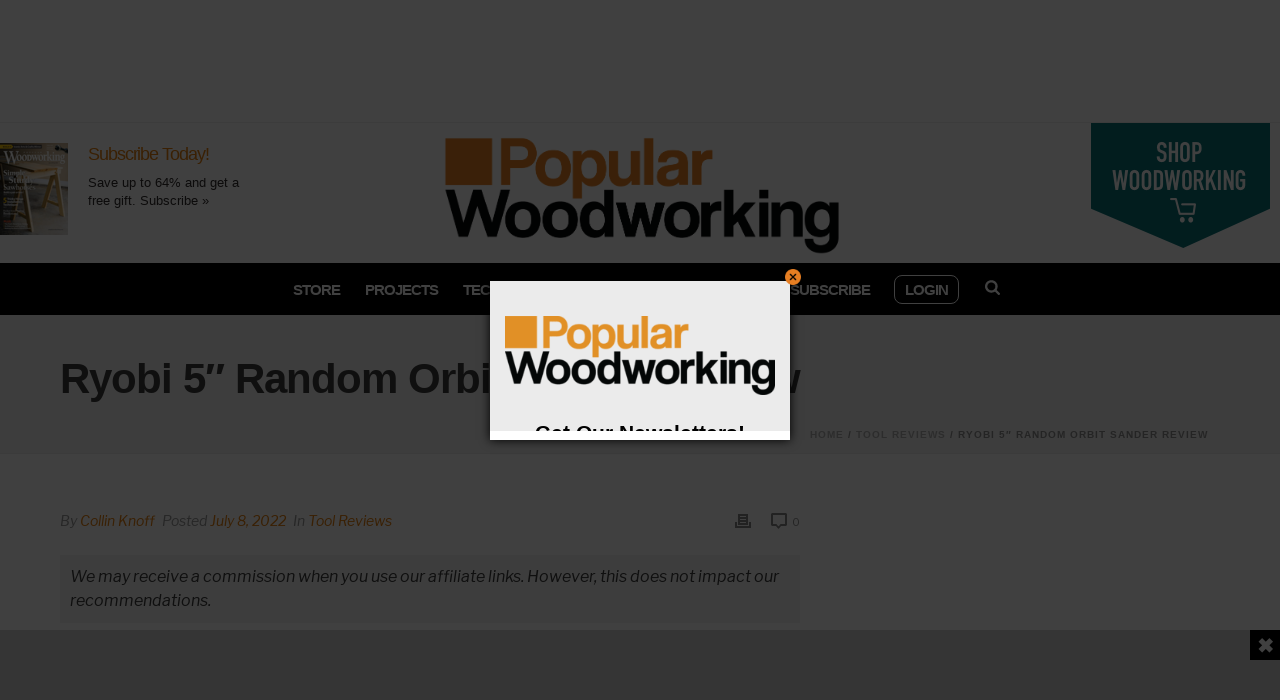

--- FILE ---
content_type: text/html; charset=UTF-8
request_url: https://www.popularwoodworking.com/toolreviews/ryobi-5-random-orbit-sander-review/
body_size: 29561
content:
<!DOCTYPE html>
<html lang="en-US" >
<head>
	
<!-- [BEGIN] Metadata added via All-Meta-Tags plugin by Space X-Chimp ( https://www.spacexchimp.com ) -->
<meta name="google-site-verification" content="Hw0QuKaZXUm8UdQ0tSrOOTwxtCLzs2OPMdquQ_QP7hw" />
<meta name="p:domain_verify" content="24037953a43c2e484a94a816f5d9a0b8"/>
<meta name='ir-site-verification-token' value='-1413138378'>
<meta name="robots" content="max-image-preview:large">
<!-- [END] Metadata added via All-Meta-Tags plugin by Space X-Chimp ( https://www.spacexchimp.com ) -->

<meta charset="UTF-8" /><meta name="viewport" content="width=device-width, initial-scale=1.0, minimum-scale=1.0, maximum-scale=1.0, user-scalable=0" /><meta http-equiv="X-UA-Compatible" content="IE=edge,chrome=1" /><meta name="format-detection" content="telephone=no"><title>Ryobi 5&#8243; Random Orbit Sander Review | Popular Woodworking</title>
<script type="text/javascript">var ajaxurl = "https://www.popularwoodworking.com/wp/wp-admin/admin-ajax.php";</script>	<script async src="https://securepubads.g.doubleclick.net/tag/js/gpt.js" crossorigin="anonymous"></script>
	<script>
		window.googletag = window.googletag || { cmd: [] };

		googletag.cmd.push(function() {
			// Page-level targeting
			googletag.pubads().setTargeting('page', 'toolreviews-ryobi-5-random-orbit-sander-review');
			googletag.pubads().setTargeting('Category', ['chris-schwarz-blog','icandothat']);

			// SRA configuration
			googletag.pubads().enableSingleRequest();
			// googletag.pubads().collapseEmptyDivs();
			googletag.pubads().disableInitialLoad();
			googletag.enableServices();
		});
	</script>
		<meta name="google-site-verification" content="MV8-uoBj_fEUIZKUwSl404KyLERSZwc575EzddZBVBY" />
		<script type="text/javascript" src="//s.ntv.io/serve/load.js" async></script>
	
		<style id="critical-path-css" type="text/css">
			body,html{width:100%;height:100%;margin:0;padding:0}.page-preloader{top:0;left:0;z-index:999;position:fixed;height:100%;width:100%;text-align:center}.preloader-preview-area{animation-delay:-.2s;top:50%;-ms-transform:translateY(100%);transform:translateY(100%);margin-top:10px;max-height:calc(50% - 20px);opacity:1;width:100%;text-align:center;position:absolute}.preloader-logo{max-width:90%;top:50%;-ms-transform:translateY(-100%);transform:translateY(-100%);margin:-10px auto 0 auto;max-height:calc(50% - 20px);opacity:1;position:relative}.ball-pulse>div{width:15px;height:15px;border-radius:100%;margin:2px;animation-fill-mode:both;display:inline-block;animation:ball-pulse .75s infinite cubic-bezier(.2,.68,.18,1.08)}.ball-pulse>div:nth-child(1){animation-delay:-.36s}.ball-pulse>div:nth-child(2){animation-delay:-.24s}.ball-pulse>div:nth-child(3){animation-delay:-.12s}@keyframes ball-pulse{0%{transform:scale(1);opacity:1}45%{transform:scale(.1);opacity:.7}80%{transform:scale(1);opacity:1}}.ball-clip-rotate-pulse{position:relative;-ms-transform:translateY(-15px) translateX(-10px);transform:translateY(-15px) translateX(-10px);display:inline-block}.ball-clip-rotate-pulse>div{animation-fill-mode:both;position:absolute;top:0;left:0;border-radius:100%}.ball-clip-rotate-pulse>div:first-child{height:36px;width:36px;top:7px;left:-7px;animation:ball-clip-rotate-pulse-scale 1s 0s cubic-bezier(.09,.57,.49,.9) infinite}.ball-clip-rotate-pulse>div:last-child{position:absolute;width:50px;height:50px;left:-16px;top:-2px;background:0 0;border:2px solid;animation:ball-clip-rotate-pulse-rotate 1s 0s cubic-bezier(.09,.57,.49,.9) infinite;animation-duration:1s}@keyframes ball-clip-rotate-pulse-rotate{0%{transform:rotate(0) scale(1)}50%{transform:rotate(180deg) scale(.6)}100%{transform:rotate(360deg) scale(1)}}@keyframes ball-clip-rotate-pulse-scale{30%{transform:scale(.3)}100%{transform:scale(1)}}@keyframes square-spin{25%{transform:perspective(100px) rotateX(180deg) rotateY(0)}50%{transform:perspective(100px) rotateX(180deg) rotateY(180deg)}75%{transform:perspective(100px) rotateX(0) rotateY(180deg)}100%{transform:perspective(100px) rotateX(0) rotateY(0)}}.square-spin{display:inline-block}.square-spin>div{animation-fill-mode:both;width:50px;height:50px;animation:square-spin 3s 0s cubic-bezier(.09,.57,.49,.9) infinite}.cube-transition{position:relative;-ms-transform:translate(-25px,-25px);transform:translate(-25px,-25px);display:inline-block}.cube-transition>div{animation-fill-mode:both;width:15px;height:15px;position:absolute;top:-5px;left:-5px;animation:cube-transition 1.6s 0s infinite ease-in-out}.cube-transition>div:last-child{animation-delay:-.8s}@keyframes cube-transition{25%{transform:translateX(50px) scale(.5) rotate(-90deg)}50%{transform:translate(50px,50px) rotate(-180deg)}75%{transform:translateY(50px) scale(.5) rotate(-270deg)}100%{transform:rotate(-360deg)}}.ball-scale>div{border-radius:100%;margin:2px;animation-fill-mode:both;display:inline-block;height:60px;width:60px;animation:ball-scale 1s 0s ease-in-out infinite}@keyframes ball-scale{0%{transform:scale(0)}100%{transform:scale(1);opacity:0}}.line-scale>div{animation-fill-mode:both;display:inline-block;width:5px;height:50px;border-radius:2px;margin:2px}.line-scale>div:nth-child(1){animation:line-scale 1s -.5s infinite cubic-bezier(.2,.68,.18,1.08)}.line-scale>div:nth-child(2){animation:line-scale 1s -.4s infinite cubic-bezier(.2,.68,.18,1.08)}.line-scale>div:nth-child(3){animation:line-scale 1s -.3s infinite cubic-bezier(.2,.68,.18,1.08)}.line-scale>div:nth-child(4){animation:line-scale 1s -.2s infinite cubic-bezier(.2,.68,.18,1.08)}.line-scale>div:nth-child(5){animation:line-scale 1s -.1s infinite cubic-bezier(.2,.68,.18,1.08)}@keyframes line-scale{0%{transform:scaley(1)}50%{transform:scaley(.4)}100%{transform:scaley(1)}}.ball-scale-multiple{position:relative;-ms-transform:translateY(30px);transform:translateY(30px);display:inline-block}.ball-scale-multiple>div{border-radius:100%;animation-fill-mode:both;margin:2px;position:absolute;left:-30px;top:0;opacity:0;margin:0;width:50px;height:50px;animation:ball-scale-multiple 1s 0s linear infinite}.ball-scale-multiple>div:nth-child(2){animation-delay:-.2s}.ball-scale-multiple>div:nth-child(3){animation-delay:-.2s}@keyframes ball-scale-multiple{0%{transform:scale(0);opacity:0}5%{opacity:1}100%{transform:scale(1);opacity:0}}.ball-pulse-sync{display:inline-block}.ball-pulse-sync>div{width:15px;height:15px;border-radius:100%;margin:2px;animation-fill-mode:both;display:inline-block}.ball-pulse-sync>div:nth-child(1){animation:ball-pulse-sync .6s -.21s infinite ease-in-out}.ball-pulse-sync>div:nth-child(2){animation:ball-pulse-sync .6s -.14s infinite ease-in-out}.ball-pulse-sync>div:nth-child(3){animation:ball-pulse-sync .6s -70ms infinite ease-in-out}@keyframes ball-pulse-sync{33%{transform:translateY(10px)}66%{transform:translateY(-10px)}100%{transform:translateY(0)}}.transparent-circle{display:inline-block;border-top:.5em solid rgba(255,255,255,.2);border-right:.5em solid rgba(255,255,255,.2);border-bottom:.5em solid rgba(255,255,255,.2);border-left:.5em solid #fff;transform:translateZ(0);animation:transparent-circle 1.1s infinite linear;width:50px;height:50px;border-radius:50%}.transparent-circle:after{border-radius:50%;width:10em;height:10em}@keyframes transparent-circle{0%{transform:rotate(0)}100%{transform:rotate(360deg)}}.ball-spin-fade-loader{position:relative;top:-10px;left:-10px;display:inline-block}.ball-spin-fade-loader>div{width:15px;height:15px;border-radius:100%;margin:2px;animation-fill-mode:both;position:absolute;animation:ball-spin-fade-loader 1s infinite linear}.ball-spin-fade-loader>div:nth-child(1){top:25px;left:0;animation-delay:-.84s;-webkit-animation-delay:-.84s}.ball-spin-fade-loader>div:nth-child(2){top:17.05px;left:17.05px;animation-delay:-.72s;-webkit-animation-delay:-.72s}.ball-spin-fade-loader>div:nth-child(3){top:0;left:25px;animation-delay:-.6s;-webkit-animation-delay:-.6s}.ball-spin-fade-loader>div:nth-child(4){top:-17.05px;left:17.05px;animation-delay:-.48s;-webkit-animation-delay:-.48s}.ball-spin-fade-loader>div:nth-child(5){top:-25px;left:0;animation-delay:-.36s;-webkit-animation-delay:-.36s}.ball-spin-fade-loader>div:nth-child(6){top:-17.05px;left:-17.05px;animation-delay:-.24s;-webkit-animation-delay:-.24s}.ball-spin-fade-loader>div:nth-child(7){top:0;left:-25px;animation-delay:-.12s;-webkit-animation-delay:-.12s}.ball-spin-fade-loader>div:nth-child(8){top:17.05px;left:-17.05px;animation-delay:0s;-webkit-animation-delay:0s}@keyframes ball-spin-fade-loader{50%{opacity:.3;transform:scale(.4)}100%{opacity:1;transform:scale(1)}}		</style>

		
<!-- The SEO Framework by Sybre Waaijer -->
<link rel="canonical" href="https://www.popularwoodworking.com/toolreviews/ryobi-5-random-orbit-sander-review/" />
<meta name="description" content="Tool: 18V ONE+&trade; 5&Prime; Random Orbit Sander PCL406B Shop Now Manufacturer: Ryobi MSRP: $59 (bare tool with 3 sheets of sandpaper) Usually, the first steps of&#8230;" />
<meta property="og:type" content="article" />
<meta property="og:locale" content="en_US" />
<meta property="og:site_name" content="Popular Woodworking" />
<meta property="og:title" content="Ryobi 5&#8243; Random Orbit Sander Review | Popular Woodworking" />
<meta property="og:description" content="Tool: 18V ONE+&trade; 5&Prime; Random Orbit Sander PCL406B Shop Now Manufacturer: Ryobi MSRP: $59 (bare tool with 3 sheets of sandpaper) Usually, the first steps of reviewing a tool are taking it out of the box&#8230;" />
<meta property="og:url" content="https://www.popularwoodworking.com/toolreviews/ryobi-5-random-orbit-sander-review/" />
<meta property="og:image" content="https://www.popularwoodworking.com/app/uploads/2022/07/pxl_20220705_155137530_2.jpg" />
<meta property="og:image:width" content="1400" />
<meta property="og:image:height" content="934" />
<meta property="article:published_time" content="2022-07-08T12:54:30+00:00" />
<meta property="article:modified_time" content="2022-07-05T19:10:06+00:00" />
<meta property="article:publisher" content="https://www.facebook.com/popularwoodworking" />
<meta name="twitter:card" content="summary_large_image" />
<meta name="twitter:title" content="Ryobi 5&#8243; Random Orbit Sander Review | Popular Woodworking" />
<meta name="twitter:description" content="Tool: 18V ONE+&trade; 5&Prime; Random Orbit Sander PCL406B Shop Now Manufacturer: Ryobi MSRP: $59 (bare tool with 3 sheets of sandpaper) Usually, the first steps of reviewing a tool are taking it out of the box&#8230;" />
<meta name="twitter:image" content="https://www.popularwoodworking.com/app/uploads/2022/07/pxl_20220705_155137530_2.jpg" />
<script type="application/ld+json">{"@context":"https://schema.org","@graph":[{"@type":"WebSite","@id":"https://www.popularwoodworking.com/#/schema/WebSite","url":"https://www.popularwoodworking.com/","name":"Popular Woodworking","description":"Woodworking advice, plans, projects and blogs","inLanguage":"en-US","potentialAction":{"@type":"SearchAction","target":{"@type":"EntryPoint","urlTemplate":"https://www.popularwoodworking.com/search/{search_term_string}/"},"query-input":"required name=search_term_string"},"publisher":{"@type":"Organization","@id":"https://www.popularwoodworking.com/#/schema/Organization","name":"Popular Woodworking","url":"https://www.popularwoodworking.com/","logo":{"@type":"ImageObject","url":"https://www.popularwoodworking.com/app/uploads/2022/01/cropped-pw-short.jpg","contentUrl":"https://www.popularwoodworking.com/app/uploads/2022/01/cropped-pw-short.jpg","width":512,"height":512}}},{"@type":"WebPage","@id":"https://www.popularwoodworking.com/toolreviews/ryobi-5-random-orbit-sander-review/","url":"https://www.popularwoodworking.com/toolreviews/ryobi-5-random-orbit-sander-review/","name":"Ryobi 5&#8243; Random Orbit Sander Review | Popular Woodworking","description":"Tool: 18V ONE+&trade; 5&Prime; Random Orbit Sander PCL406B Shop Now Manufacturer: Ryobi MSRP: $59 (bare tool with 3 sheets of sandpaper) Usually, the first steps of&#8230;","inLanguage":"en-US","isPartOf":{"@id":"https://www.popularwoodworking.com/#/schema/WebSite"},"breadcrumb":{"@type":"BreadcrumbList","@id":"https://www.popularwoodworking.com/#/schema/BreadcrumbList","itemListElement":[{"@type":"ListItem","position":1,"item":"https://www.popularwoodworking.com/","name":"Popular Woodworking"},{"@type":"ListItem","position":2,"item":"https://www.popularwoodworking.com/category/toolreviews/","name":"Category: Tool Reviews"},{"@type":"ListItem","position":3,"name":"Ryobi 5&#8243; Random Orbit Sander Review"}]},"potentialAction":{"@type":"ReadAction","target":"https://www.popularwoodworking.com/toolreviews/ryobi-5-random-orbit-sander-review/"},"datePublished":"2022-07-08T12:54:30+00:00","dateModified":"2022-07-05T19:10:06+00:00","author":{"@type":"Person","@id":"https://www.popularwoodworking.com/#/schema/Person/064b5a00d0414d215db134da65649812","name":"Collin Knoff","description":"Digital Editor Collin Knoff is passionate about all things creative, and loves working with his hands."}}]}</script>
<!-- / The SEO Framework by Sybre Waaijer | 9.35ms meta | 0.09ms boot -->

<link rel='dns-prefetch' href='//www.google.com' />
<link rel="alternate" type="application/rss+xml" title="Popular Woodworking &raquo; Feed" href="https://www.popularwoodworking.com/feed/" />
<link rel="alternate" type="application/rss+xml" title="Popular Woodworking &raquo; Comments Feed" href="https://www.popularwoodworking.com/comments/feed/" />

<link rel="shortcut icon" href="https://media.popularwoodworking.com/app/uploads/2018/12/favicon.ico"  />
<link rel="apple-touch-icon-precomposed" href="https://media.popularwoodworking.com/app/uploads/popwood_logos-06.png">
<script type="text/javascript">window.abb = {};php = {};window.PHP = {};PHP.ajax = "https://www.popularwoodworking.com/wp/wp-admin/admin-ajax.php";PHP.wp_p_id = "676008";var mk_header_parallax, mk_banner_parallax, mk_page_parallax, mk_footer_parallax, mk_body_parallax;var mk_images_dir = "https://www.popularwoodworking.com/app/themes/jupiter/assets/images",mk_theme_js_path = "https://www.popularwoodworking.com/app/themes/jupiter/assets/js",mk_theme_dir = "https://www.popularwoodworking.com/app/themes/jupiter",mk_captcha_placeholder = "Enter Captcha",mk_captcha_invalid_txt = "Invalid. Try again.",mk_captcha_correct_txt = "Captcha correct.",mk_responsive_nav_width = 800,mk_vertical_header_back = "Back",mk_vertical_header_anim = "1",mk_check_rtl = true,mk_grid_width = 1200,mk_ajax_search_option = "fullscreen_search",mk_preloader_bg_color = "#fff",mk_accent_color = "#e8e8e8",mk_go_to_top =  "false",mk_smooth_scroll =  "false",mk_show_background_video =  "true",mk_preloader_bar_color = "#e8e8e8",mk_preloader_logo = "";var mk_header_parallax = false,mk_banner_parallax = false,mk_footer_parallax = false,mk_body_parallax = false,mk_no_more_posts = "No More Posts",mk_typekit_id   = "",mk_google_fonts = ["Libre Franklin:100italic,200italic,300italic,400italic,500italic,600italic,700italic,800italic,900italic,100,200,300,400,500,600,700,800,900","Libre Franklin:100italic,200italic,300italic,400italic,500italic,600italic,700italic,800italic,900italic,100,200,300,400,500,600,700,800,900","Lora:100italic,200italic,300italic,400italic,500italic,600italic,700italic,800italic,900italic,100,200,300,400,500,600,700,800,900"],mk_global_lazyload = true;</script><style id='wp-block-library-theme-inline-css' type='text/css'>
.wp-block-audio :where(figcaption){color:#555;font-size:13px;text-align:center}.is-dark-theme .wp-block-audio :where(figcaption){color:#ffffffa6}.wp-block-audio{margin:0 0 1em}.wp-block-code{border:1px solid #ccc;border-radius:4px;font-family:Menlo,Consolas,monaco,monospace;padding:.8em 1em}.wp-block-embed :where(figcaption){color:#555;font-size:13px;text-align:center}.is-dark-theme .wp-block-embed :where(figcaption){color:#ffffffa6}.wp-block-embed{margin:0 0 1em}.blocks-gallery-caption{color:#555;font-size:13px;text-align:center}.is-dark-theme .blocks-gallery-caption{color:#ffffffa6}:root :where(.wp-block-image figcaption){color:#555;font-size:13px;text-align:center}.is-dark-theme :root :where(.wp-block-image figcaption){color:#ffffffa6}.wp-block-image{margin:0 0 1em}.wp-block-pullquote{border-bottom:4px solid;border-top:4px solid;color:currentColor;margin-bottom:1.75em}.wp-block-pullquote cite,.wp-block-pullquote footer,.wp-block-pullquote__citation{color:currentColor;font-size:.8125em;font-style:normal;text-transform:uppercase}.wp-block-quote{border-left:.25em solid;margin:0 0 1.75em;padding-left:1em}.wp-block-quote cite,.wp-block-quote footer{color:currentColor;font-size:.8125em;font-style:normal;position:relative}.wp-block-quote.has-text-align-right{border-left:none;border-right:.25em solid;padding-left:0;padding-right:1em}.wp-block-quote.has-text-align-center{border:none;padding-left:0}.wp-block-quote.is-large,.wp-block-quote.is-style-large,.wp-block-quote.is-style-plain{border:none}.wp-block-search .wp-block-search__label{font-weight:700}.wp-block-search__button{border:1px solid #ccc;padding:.375em .625em}:where(.wp-block-group.has-background){padding:1.25em 2.375em}.wp-block-separator.has-css-opacity{opacity:.4}.wp-block-separator{border:none;border-bottom:2px solid;margin-left:auto;margin-right:auto}.wp-block-separator.has-alpha-channel-opacity{opacity:1}.wp-block-separator:not(.is-style-wide):not(.is-style-dots){width:100px}.wp-block-separator.has-background:not(.is-style-dots){border-bottom:none;height:1px}.wp-block-separator.has-background:not(.is-style-wide):not(.is-style-dots){height:2px}.wp-block-table{margin:0 0 1em}.wp-block-table td,.wp-block-table th{word-break:normal}.wp-block-table :where(figcaption){color:#555;font-size:13px;text-align:center}.is-dark-theme .wp-block-table :where(figcaption){color:#ffffffa6}.wp-block-video :where(figcaption){color:#555;font-size:13px;text-align:center}.is-dark-theme .wp-block-video :where(figcaption){color:#ffffffa6}.wp-block-video{margin:0 0 1em}:root :where(.wp-block-template-part.has-background){margin-bottom:0;margin-top:0;padding:1.25em 2.375em}
</style>
<style id='classic-theme-styles-inline-css' type='text/css'>
/*! This file is auto-generated */
.wp-block-button__link{color:#fff;background-color:#32373c;border-radius:9999px;box-shadow:none;text-decoration:none;padding:calc(.667em + 2px) calc(1.333em + 2px);font-size:1.125em}.wp-block-file__button{background:#32373c;color:#fff;text-decoration:none}
</style>
<style id='global-styles-inline-css' type='text/css'>
:root{--wp--preset--aspect-ratio--square: 1;--wp--preset--aspect-ratio--4-3: 4/3;--wp--preset--aspect-ratio--3-4: 3/4;--wp--preset--aspect-ratio--3-2: 3/2;--wp--preset--aspect-ratio--2-3: 2/3;--wp--preset--aspect-ratio--16-9: 16/9;--wp--preset--aspect-ratio--9-16: 9/16;--wp--preset--color--black: #000000;--wp--preset--color--cyan-bluish-gray: #abb8c3;--wp--preset--color--white: #ffffff;--wp--preset--color--pale-pink: #f78da7;--wp--preset--color--vivid-red: #cf2e2e;--wp--preset--color--luminous-vivid-orange: #ff6900;--wp--preset--color--luminous-vivid-amber: #fcb900;--wp--preset--color--light-green-cyan: #7bdcb5;--wp--preset--color--vivid-green-cyan: #00d084;--wp--preset--color--pale-cyan-blue: #8ed1fc;--wp--preset--color--vivid-cyan-blue: #0693e3;--wp--preset--color--vivid-purple: #9b51e0;--wp--preset--gradient--vivid-cyan-blue-to-vivid-purple: linear-gradient(135deg,rgba(6,147,227,1) 0%,rgb(155,81,224) 100%);--wp--preset--gradient--light-green-cyan-to-vivid-green-cyan: linear-gradient(135deg,rgb(122,220,180) 0%,rgb(0,208,130) 100%);--wp--preset--gradient--luminous-vivid-amber-to-luminous-vivid-orange: linear-gradient(135deg,rgba(252,185,0,1) 0%,rgba(255,105,0,1) 100%);--wp--preset--gradient--luminous-vivid-orange-to-vivid-red: linear-gradient(135deg,rgba(255,105,0,1) 0%,rgb(207,46,46) 100%);--wp--preset--gradient--very-light-gray-to-cyan-bluish-gray: linear-gradient(135deg,rgb(238,238,238) 0%,rgb(169,184,195) 100%);--wp--preset--gradient--cool-to-warm-spectrum: linear-gradient(135deg,rgb(74,234,220) 0%,rgb(151,120,209) 20%,rgb(207,42,186) 40%,rgb(238,44,130) 60%,rgb(251,105,98) 80%,rgb(254,248,76) 100%);--wp--preset--gradient--blush-light-purple: linear-gradient(135deg,rgb(255,206,236) 0%,rgb(152,150,240) 100%);--wp--preset--gradient--blush-bordeaux: linear-gradient(135deg,rgb(254,205,165) 0%,rgb(254,45,45) 50%,rgb(107,0,62) 100%);--wp--preset--gradient--luminous-dusk: linear-gradient(135deg,rgb(255,203,112) 0%,rgb(199,81,192) 50%,rgb(65,88,208) 100%);--wp--preset--gradient--pale-ocean: linear-gradient(135deg,rgb(255,245,203) 0%,rgb(182,227,212) 50%,rgb(51,167,181) 100%);--wp--preset--gradient--electric-grass: linear-gradient(135deg,rgb(202,248,128) 0%,rgb(113,206,126) 100%);--wp--preset--gradient--midnight: linear-gradient(135deg,rgb(2,3,129) 0%,rgb(40,116,252) 100%);--wp--preset--font-size--small: 13px;--wp--preset--font-size--medium: 20px;--wp--preset--font-size--large: 36px;--wp--preset--font-size--x-large: 42px;--wp--preset--spacing--20: 0.44rem;--wp--preset--spacing--30: 0.67rem;--wp--preset--spacing--40: 1rem;--wp--preset--spacing--50: 1.5rem;--wp--preset--spacing--60: 2.25rem;--wp--preset--spacing--70: 3.38rem;--wp--preset--spacing--80: 5.06rem;--wp--preset--shadow--natural: 6px 6px 9px rgba(0, 0, 0, 0.2);--wp--preset--shadow--deep: 12px 12px 50px rgba(0, 0, 0, 0.4);--wp--preset--shadow--sharp: 6px 6px 0px rgba(0, 0, 0, 0.2);--wp--preset--shadow--outlined: 6px 6px 0px -3px rgba(255, 255, 255, 1), 6px 6px rgba(0, 0, 0, 1);--wp--preset--shadow--crisp: 6px 6px 0px rgba(0, 0, 0, 1);}:where(.is-layout-flex){gap: 0.5em;}:where(.is-layout-grid){gap: 0.5em;}body .is-layout-flex{display: flex;}.is-layout-flex{flex-wrap: wrap;align-items: center;}.is-layout-flex > :is(*, div){margin: 0;}body .is-layout-grid{display: grid;}.is-layout-grid > :is(*, div){margin: 0;}:where(.wp-block-columns.is-layout-flex){gap: 2em;}:where(.wp-block-columns.is-layout-grid){gap: 2em;}:where(.wp-block-post-template.is-layout-flex){gap: 1.25em;}:where(.wp-block-post-template.is-layout-grid){gap: 1.25em;}.has-black-color{color: var(--wp--preset--color--black) !important;}.has-cyan-bluish-gray-color{color: var(--wp--preset--color--cyan-bluish-gray) !important;}.has-white-color{color: var(--wp--preset--color--white) !important;}.has-pale-pink-color{color: var(--wp--preset--color--pale-pink) !important;}.has-vivid-red-color{color: var(--wp--preset--color--vivid-red) !important;}.has-luminous-vivid-orange-color{color: var(--wp--preset--color--luminous-vivid-orange) !important;}.has-luminous-vivid-amber-color{color: var(--wp--preset--color--luminous-vivid-amber) !important;}.has-light-green-cyan-color{color: var(--wp--preset--color--light-green-cyan) !important;}.has-vivid-green-cyan-color{color: var(--wp--preset--color--vivid-green-cyan) !important;}.has-pale-cyan-blue-color{color: var(--wp--preset--color--pale-cyan-blue) !important;}.has-vivid-cyan-blue-color{color: var(--wp--preset--color--vivid-cyan-blue) !important;}.has-vivid-purple-color{color: var(--wp--preset--color--vivid-purple) !important;}.has-black-background-color{background-color: var(--wp--preset--color--black) !important;}.has-cyan-bluish-gray-background-color{background-color: var(--wp--preset--color--cyan-bluish-gray) !important;}.has-white-background-color{background-color: var(--wp--preset--color--white) !important;}.has-pale-pink-background-color{background-color: var(--wp--preset--color--pale-pink) !important;}.has-vivid-red-background-color{background-color: var(--wp--preset--color--vivid-red) !important;}.has-luminous-vivid-orange-background-color{background-color: var(--wp--preset--color--luminous-vivid-orange) !important;}.has-luminous-vivid-amber-background-color{background-color: var(--wp--preset--color--luminous-vivid-amber) !important;}.has-light-green-cyan-background-color{background-color: var(--wp--preset--color--light-green-cyan) !important;}.has-vivid-green-cyan-background-color{background-color: var(--wp--preset--color--vivid-green-cyan) !important;}.has-pale-cyan-blue-background-color{background-color: var(--wp--preset--color--pale-cyan-blue) !important;}.has-vivid-cyan-blue-background-color{background-color: var(--wp--preset--color--vivid-cyan-blue) !important;}.has-vivid-purple-background-color{background-color: var(--wp--preset--color--vivid-purple) !important;}.has-black-border-color{border-color: var(--wp--preset--color--black) !important;}.has-cyan-bluish-gray-border-color{border-color: var(--wp--preset--color--cyan-bluish-gray) !important;}.has-white-border-color{border-color: var(--wp--preset--color--white) !important;}.has-pale-pink-border-color{border-color: var(--wp--preset--color--pale-pink) !important;}.has-vivid-red-border-color{border-color: var(--wp--preset--color--vivid-red) !important;}.has-luminous-vivid-orange-border-color{border-color: var(--wp--preset--color--luminous-vivid-orange) !important;}.has-luminous-vivid-amber-border-color{border-color: var(--wp--preset--color--luminous-vivid-amber) !important;}.has-light-green-cyan-border-color{border-color: var(--wp--preset--color--light-green-cyan) !important;}.has-vivid-green-cyan-border-color{border-color: var(--wp--preset--color--vivid-green-cyan) !important;}.has-pale-cyan-blue-border-color{border-color: var(--wp--preset--color--pale-cyan-blue) !important;}.has-vivid-cyan-blue-border-color{border-color: var(--wp--preset--color--vivid-cyan-blue) !important;}.has-vivid-purple-border-color{border-color: var(--wp--preset--color--vivid-purple) !important;}.has-vivid-cyan-blue-to-vivid-purple-gradient-background{background: var(--wp--preset--gradient--vivid-cyan-blue-to-vivid-purple) !important;}.has-light-green-cyan-to-vivid-green-cyan-gradient-background{background: var(--wp--preset--gradient--light-green-cyan-to-vivid-green-cyan) !important;}.has-luminous-vivid-amber-to-luminous-vivid-orange-gradient-background{background: var(--wp--preset--gradient--luminous-vivid-amber-to-luminous-vivid-orange) !important;}.has-luminous-vivid-orange-to-vivid-red-gradient-background{background: var(--wp--preset--gradient--luminous-vivid-orange-to-vivid-red) !important;}.has-very-light-gray-to-cyan-bluish-gray-gradient-background{background: var(--wp--preset--gradient--very-light-gray-to-cyan-bluish-gray) !important;}.has-cool-to-warm-spectrum-gradient-background{background: var(--wp--preset--gradient--cool-to-warm-spectrum) !important;}.has-blush-light-purple-gradient-background{background: var(--wp--preset--gradient--blush-light-purple) !important;}.has-blush-bordeaux-gradient-background{background: var(--wp--preset--gradient--blush-bordeaux) !important;}.has-luminous-dusk-gradient-background{background: var(--wp--preset--gradient--luminous-dusk) !important;}.has-pale-ocean-gradient-background{background: var(--wp--preset--gradient--pale-ocean) !important;}.has-electric-grass-gradient-background{background: var(--wp--preset--gradient--electric-grass) !important;}.has-midnight-gradient-background{background: var(--wp--preset--gradient--midnight) !important;}.has-small-font-size{font-size: var(--wp--preset--font-size--small) !important;}.has-medium-font-size{font-size: var(--wp--preset--font-size--medium) !important;}.has-large-font-size{font-size: var(--wp--preset--font-size--large) !important;}.has-x-large-font-size{font-size: var(--wp--preset--font-size--x-large) !important;}
:where(.wp-block-post-template.is-layout-flex){gap: 1.25em;}:where(.wp-block-post-template.is-layout-grid){gap: 1.25em;}
:where(.wp-block-columns.is-layout-flex){gap: 2em;}:where(.wp-block-columns.is-layout-grid){gap: 2em;}
:root :where(.wp-block-pullquote){font-size: 1.5em;line-height: 1.6;}
</style>
<link rel='stylesheet' id='theme-my-login-css' href='https://www.popularwoodworking.com/app/plugins/theme-my-login/assets/styles/theme-my-login.min.css?ver=7.1.12' type='text/css' media='all' />
<link rel='stylesheet' id='rss-retriever-css' href='https://www.popularwoodworking.com/app/plugins/wp-rss-retriever/inc/css/rss-retriever.css?ver=1.6.10' type='text/css' media='all' />
<link rel='stylesheet' id='theme-styles-css' href='https://www.popularwoodworking.com/app/themes/jupiter/assets/stylesheet/min/full-styles.6.12.2.css?ver=1746816865' type='text/css' media='all' />
<style id='theme-styles-inline-css' type='text/css'>

			#wpadminbar {
				-webkit-backface-visibility: hidden;
				backface-visibility: hidden;
				-webkit-perspective: 1000;
				-ms-perspective: 1000;
				perspective: 1000;
				-webkit-transform: translateZ(0px);
				-ms-transform: translateZ(0px);
				transform: translateZ(0px);
			}
			@media screen and (max-width: 600px) {
				#wpadminbar {
					position: fixed !important;
				}
			}
		
body { transform:unset;background-color:#fff; } .hb-custom-header #mk-page-introduce, #mk-page-introduce { transform:unset;background-color:#f2f2f2;background-size:cover;-webkit-background-size:cover;-moz-background-size:cover; } .hb-custom-header > div, .mk-header-bg { transform:unset; } .mk-classic-nav-bg { background-color:#000000; } .master-holder-bg { transform:unset;background-color:#fff; } #mk-footer { transform:unset;background-color:#3d4045; } #mk-boxed-layout { -webkit-box-shadow:0 0 px rgba(0, 0, 0, ); -moz-box-shadow:0 0 px rgba(0, 0, 0, ); box-shadow:0 0 px rgba(0, 0, 0, ); } .mk-news-tab .mk-tabs-tabs .is-active a, .mk-fancy-title.pattern-style span, .mk-fancy-title.pattern-style.color-gradient span:after, .page-bg-color { background-color:#fff; } .page-title { font-size:42px; color:#3a3a3a; text-transform:none; font-weight:700; letter-spacing:-1px; } .page-subtitle { font-size:14px; line-height:100%; color:#ffffff; font-size:14px; text-transform:none; } .mk-header { border-bottom:1px solid #ededed; } .header-style-1 .mk-header-padding-wrapper, .header-style-2 .mk-header-padding-wrapper, .header-style-3 .mk-header-padding-wrapper { padding-top:191px; } .mk-process-steps[max-width~="950px"] ul::before { display:none !important; } .mk-process-steps[max-width~="950px"] li { margin-bottom:30px !important; width:100% !important; text-align:center; } .mk-event-countdown-ul[max-width~="750px"] li { width:90%; display:block; margin:0 auto 15px; } body { font-family:Libre Franklin } h1, h2, h3, h4, h5, h6, textarea,input,select,button, #mk-page-introduce, .the-title, .mk-edge-title, .edge-title, .main-navigation-ul, .mk-vm-menuwrapper, #mk-footer-navigation ul li a, .mk-footer-copyright { font-family:Libre Franklin } .mk-content-box, .mk-blockquote, .mk-dropcaps, .mk-fancy-title, .mk-custom-box, .mk-ornamental-title, .mk-blog-container .mk-blog-meta .the-title, .post .blog-single-title, .mk-blog-hero .content-holder .the-title, .blog-blockquote-content, .blog-twitter-content, .mk-blog-container .mk-blog-meta .the-excerpt p, .mk-single-content p, .mk-testimonial-quote { font-family:Lora } @font-face { font-family:'star'; src:url('https://www.popularwoodworking.com/app/themes/jupiter/assets/stylesheet/fonts/star/font.eot'); src:url('https://www.popularwoodworking.com/app/themes/jupiter/assets/stylesheet/fonts/star/font.eot?#iefix') format('embedded-opentype'), url('https://www.popularwoodworking.com/app/themes/jupiter/assets/stylesheet/fonts/star/font.woff') format('woff'), url('https://www.popularwoodworking.com/app/themes/jupiter/assets/stylesheet/fonts/star/font.ttf') format('truetype'), url('https://www.popularwoodworking.com/app/themes/jupiter/assets/stylesheet/fonts/star/font.svg#star') format('svg'); font-weight:normal; font-style:normal; } @font-face { font-family:'WooCommerce'; src:url('https://www.popularwoodworking.com/app/themes/jupiter/assets/stylesheet/fonts/woocommerce/font.eot'); src:url('https://www.popularwoodworking.com/app/themes/jupiter/assets/stylesheet/fonts/woocommerce/font.eot?#iefix') format('embedded-opentype'), url('https://www.popularwoodworking.com/app/themes/jupiter/assets/stylesheet/fonts/woocommerce/font.woff') format('woff'), url('https://www.popularwoodworking.com/app/themes/jupiter/assets/stylesheet/fonts/woocommerce/font.ttf') format('truetype'), url('https://www.popularwoodworking.com/app/themes/jupiter/assets/stylesheet/fonts/woocommerce/font.svg#WooCommerce') format('svg'); font-weight:normal; font-style:normal; }.vc_grid-filter.vc_grid-filter-center {color:#e67f0d;text-align:left!important;margin-bottom:10px;text-transform:uppercase;font-weight:700;line-height:12px;height:16px;overflow:hidden;} .mk-checkout-steps-number .mk-checkout-step-number {padding-top:0px!important;} ::-moz-selection { color:#fff; background:#333 !important; } ::selection { color:#fff; background:#333 !important; } .mk-main-wrapper-holder {user-select:text !important; } .mk-responsive-nav li a,.mk-responsive-nav li ul li a { font-size:18px;line-height:24px;} .page-subtitle {display:none;} .vc_btn3.vc_btn3-size-md {font-family:"acumin-pro",sans-serif;font-weight:700;font-size:14px;text-transform:uppercase;padding:0!important;} .vc_btn3.vc_btn3-size-md:hover {color:#e67f0d!important;background-color:#fff!important;} .search-thumb {float:left;margin-right:12px;} .search-result-item {padding-bottom:20px;} .mk-blog-single .mk-blog-author, .mk-blog-single .mk-post-cat, .mk-blog-single .mk-post-date {line-height:1.1em!important;} .about-author-social {display:none;} .vc_custom_heading.vc_gitem-post-data.vc_gitem-post-data-source-post_title a:hover{ color:#e67f0d; } .vc_custom_heading.vc_gitem-post-data.vc_gitem-post-data-source-post_excerpt { min-height:10px; margin-bottom:-15px; } .vc_custom_heading.vc_gitem-post-data.vc_gitem-post-data-source-post_title h3 {margin-bottom:-14px;} #tab-description > ul { font-size:18px;line-height:24px;} .mk-blog-classic-item .the-title a, .mk-blog-modern-item .the-title a {font-family:"acumin-pro",sans-serif;} .vc_custom_heading.vc_gitem-post-data.vc_gitem-post-data-source-post_excerpt p {font-size:16px;color:#999;} .menu-footer-menu-container, .menu-footer-menu-2-container {font-family:"acumin-pro",sans-serif;} .vc_btn3.vc_btn3-color-orange.vc_btn3-style-outline {text-transform:uppercase;} H1, H2, H3, H4, H5, H6, .mk-blog-container .mk-blog-meta .the-title, .headline,.vc_gitem-zone .vc-zone-link {letter-spacing:-1.1px;} .vc_gitem-post-data.vc_gitem-post-data-source-post_categories.vc_grid-filter.vc_clearfix.vc_grid-filter-comma.vc_grid-filter-size-xs.vc_grid-filter-center.vc_grid-filter-color-grey {font-family:"acumin-pro",sans-serif;font-weight:700;} .button {font-family:"acumin-pro",sans-serif; font-weight:700;text-transform:uppercase;} .mk-button--text{text-transform:uppercase;font-family:"acumin-pro",sans-serif;} .button-class {background-image:none;letter-spacing:1px;font-family:"acumin-pro",sans-serif;font-weight:700;} .vc_btn3.vc_btn3-size-md {background-image:none!important;font-family:"acumin-pro",sans-serif;font-weight:700;} .vc_btn3.vc_btn3-size-md:hover {background-color:#fff!important;color:#fff;font-family:"acumin-pro",sans-serif;font-weight:700;} .vc_btn3.vc_btn3-size-lg.vc_btn3-style-outline, .vc_btn3.vc_btn3-size-lg.vc_btn3-style-outline-custom {text-transform:uppercase;font-family:"acumin-pro",sans-serif;font-weight:700;} .vc_grid.vc_row .vc_grid-item{float:Left!important;} .vc_custom_heading a {font-family:"acumin-pro",sans-serif; font-weight:700;color:#cc7d3d;} .feature-background { background:black; background:linear-gradient(to bottom, rgba(0,0,0,0), rgba(0,0,0,1)); } .full-background {background:rgba(12,12,12,0.29);} @media all { .header-align-center .main-navigation-ul li.no-mega-menu > ul.sub-menu, .header-align-center .mk-grid .main-navigation-ul li.no-mega-menu > ul.sub-menu, .header-align-left .mk-grid .main-navigation-ul li.no-mega-menu > ul.sub-menu, .header-style-2.header-align-center .main-navigation-ul li.no-mega-menu > ul.sub-menu, .header-style-2.header-align-left .main-navigation-ul li.no-mega-menu > ul.sub-menu { left:0px; } } .author {font-family:"freight-text-pro", serif;font-style:italic;} .wp-caption-text { font-style:italic; background-color:#f4f4f4; font-size:16px; } .vc_custom_heading.vc_gitem-post-data.vc_gitem-post-data-source-post_excerpt p{font-family:"freight-text-pro", serif;font-weight:400;color:#3a3a3a;} .mk-blog-classic-item .the-title, .mk-blog-modern-item .the-title {letter-spacing:-0.4px;} .vc_custom_heading a:hover, .master-holder h3 a:hover {color:#a5181c;} .search-result-item .search-loop-meta {font-size:12px;line-height:14px;} .widget_posts_lists ul li .post-list-info {font-family:"acumin-pro",sans-serif;font-weight:700;color:#cc7d3d;} #mk-sidebar .widget a {color:#404040!important;} .mk-blog-container .mk-blog-meta .the-title {line-height:1.2em;} .vc_grid-item.vc_clearfix.vc_col-sm-4.vc_grid-item-zone-c-bottom.vc_visible-item { min-height:580px; } .vc_grid-item.vc_clearfix.vc_col-sm-4.vc_grid-item-zone-c-bottom.vc_grid_filter-item.vc_visible-item.none.animated{ min-height:580px; } .vc_grid-item.vc_clearfix.vc_col-sm-3.vc_grid-item-zone-c-bottom.vc_visible-item { min-height:560px; } .vc_grid-item.vc_clearfix.vc_col-sm-3.vc_grid-item-zone-c-bottom.vc_grid_filter-item.vc_visible-item.none.animated{ min-height:560px; } .vc_grid-item.vc_clearfix.vc_col-sm-6.vc_grid-item-zone-c-bottom.vc_visible-item.none.animated { min-height:660px;} .mx-excerpt {max-height:100px;overflow:hidden;} .vc_custom_heading.vc_gitem-post-data.vc_gitem-post-data-source-post_excerpt p {max-height:70px;overflow:hidden;} @media only screen and (min-device-width :320px) and (max-device-width :480px) { .vc_grid-item.vc_clearfix.vc_col-sm-4.vc_grid-item-zone-c-bottom.vc_visible-item { min-height:485px; } .vc_grid-item.vc_clearfix.vc_col-sm-4.vc_grid-item-zone-c-bottom.vc_grid_filter-item.vc_visible-item.none.animated{ min-height:485px; } .vc_grid-item.vc_clearfix.vc_col-sm-3.vc_grid-item-zone-c-bottom.vc_visible-item { min-height:485px; } .vc_grid-item.vc_clearfix.vc_col-sm-3.vc_grid-item-zone-c-bottom.vc_grid_filter-item.vc_visible-item.none.animated{ min-height:485px; } } .vc_gitem-zone-c .vc_custom_heading p {height:0px!important;} .post-type-badge {display:none;} .mk-blog-thumbnail-item.content-align-right .item-wrapper {padding:0px 30px 15px;} .vc_custom_1527789167136 {width:970px; margin:0 auto;} .wpb_button, .wpb_content_element, ul.wpb_thumbnails-fluid>li {margin-bottom:10px!important;} .vc-h1 {font-family:"acumin-pro",sans-serif;font-weight:700;} .mk-fancy-title, .mk-fancy-title.simple-style, #fancy-title-22{font-family:"acumin-pro",sans-serif;font-weight:700;letter-spacing:-1;} #gform_1 ul{ text-align:center; } .wp-caption {max-width:100%;} .mk-commentlist li .comment-content, .mk-commentlist li .comment-content:after {background-color:#eee;} @media screen and (max-width:767px) { #mk-sidebar { display:none; } } .woocommerce ul.cart_list li a, .woocommerce ul.product_list_widget li a {line-height:18px;} .vc_grid-filter.vc_grid-filter-size-xs .vc_grid-filter-item {font-family:"acumin-pro",sans-serif;color:#b5b5b5;} @media screen (min-width:767px) { .outbrain-mobile {display:none;} } @media screen (min-width:600px) { .mk-main-navigation ul .megamenu-title { display:none; } }
</style>
<link rel='stylesheet' id='mkhb-render-css' href='https://www.popularwoodworking.com/app/themes/jupiter/header-builder/includes/assets/css/mkhb-render.css?ver=6.12.2' type='text/css' media='all' />
<link rel='stylesheet' id='mkhb-row-css' href='https://www.popularwoodworking.com/app/themes/jupiter/header-builder/includes/assets/css/mkhb-row.css?ver=6.12.2' type='text/css' media='all' />
<link rel='stylesheet' id='mkhb-column-css' href='https://www.popularwoodworking.com/app/themes/jupiter/header-builder/includes/assets/css/mkhb-column.css?ver=6.12.2' type='text/css' media='all' />
<link rel='stylesheet' id='pww-common-css' href='https://www.popularwoodworking.com/app/themes/popularwoodworking/dist/css/common-5c69a09f59.css?ver=6.6.2' type='text/css' media='all' />
<link rel='stylesheet' id='print-css' href='https://www.popularwoodworking.com/app/themes/popularwoodworking/dist/css/print-bbdde47909.css?ver=6.6.2' type='text/css' media='print' />
<link rel='stylesheet' id='pww-assets-static-css' href='https://www.popularwoodworking.com/app/themes/popularwoodworking/_assets/css/dynamic-styles.css?ver=6.6.2' type='text/css' media='all' />
<link rel='stylesheet' id='theme-options-css' href='https://www.popularwoodworking.com/app/uploads/mk_assets/theme-options-production-1768942756.css?ver=1768938607' type='text/css' media='all' />
<link rel='stylesheet' id='jupiter-donut-shortcodes-css' href='https://www.popularwoodworking.com/app/plugins/jupiter-donut/assets/css/shortcodes-styles.min.css?ver=1.6.3' type='text/css' media='all' />
<link rel='stylesheet' id='forget-about-shortcode-buttons-css' href='https://www.popularwoodworking.com/app/plugins/forget-about-shortcode-buttons/public/css/button-styles.css?ver=2.1.3' type='text/css' media='all' />
<link rel='stylesheet' id='mk-style-css' href='https://www.popularwoodworking.com/app/themes/popularwoodworking/style.css?ver=6.6.2' type='text/css' media='all' />
		<script>
		// Global PWW object
		//var PWW = PWW || {user: {}, page: {}, util: {}, scripts: {}};
		var PWW = {
				scripts: {}
			};

		PWW.user = {
		  "level" : "anonymous",
		  "authStatus" : "logged out",
		};

		PWW.page = {
			"accessType": "paywall",
			"pageType": "article",
			"contentID": "676008",
			"disableAds": false,
			"meter": false,
			"category": ['toolreviews'],
			"tag": ['18v','orbital-sander','power-tools','ryobi','sander','tool-reviews'],
			"video": false,
		};

		PWW.util = {
			loadTime : function() {
				if (typeof window['performance'] !== 'undefined') {
					return new Date - performance.timing.navigationStart;
				}
			},
		};

				PWW.page.title = "Ryobi 5&#8243; Random Orbit Sander Review";
		PWW.page.publishDate = "2022-07-08";
				// Initialize DataLayer
		window.dataLayer = window.dataLayer || [];
		window.dataLayer.push({
			'access_type': PWW.page.accessType,
			'login_status' : PWW.user.authStatus,
			'user_level' : PWW.user.level,
			'pagetype' : PWW.page.pageType,
			'content_id' :  PWW.page.contentID,
			'favorite' : PWW.user.favorite,
			'category_json' : PWW.page.category,
			'tag_json' : PWW.page.tag,
			'topic_json' : PWW.page.topics,
			'disable_ads' : PWW.page.disableAds,
			'issue_title' : PWW.page.issueTitle,
			'publish_date' : PWW.page.publishDate,
			'affiliate_products' : false,
			});

				</script>

		<!-- Google Tag Manager -->
		<script>(function(w,d,s,l,i){w[l]=w[l]||[];w[l].push({'gtm.start':
		new Date().getTime(),event:'gtm.js'});var f=d.getElementsByTagName(s)[0],
		j=d.createElement(s),dl=l!='dataLayer'?'&l='+l:'';j.async=true;j.src=
		'https://www.googletagmanager.com/gtm.js?id='+i+dl;f.parentNode.insertBefore(j,f);
		})(window,document,'script','dataLayer','GTM-KNF59H5');</script>
		<script type="text/javascript" data-noptimize='' data-no-minify='' src="https://www.popularwoodworking.com/app/themes/jupiter/assets/js/plugins/wp-enqueue/min/webfontloader.js?ver=6.6.2" id="mk-webfontloader-js"></script>
<script type="text/javascript" id="mk-webfontloader-js-after">
/* <![CDATA[ */

WebFontConfig = {
	timeout: 2000
}

if ( mk_typekit_id.length > 0 ) {
	WebFontConfig.typekit = {
		id: mk_typekit_id
	}
}

if ( mk_google_fonts.length > 0 ) {
	WebFontConfig.google = {
		families:  mk_google_fonts
	}
}

if ( (mk_google_fonts.length > 0 || mk_typekit_id.length > 0) && navigator.userAgent.indexOf("Speed Insights") == -1) {
	WebFont.load( WebFontConfig );
}
		
/* ]]> */
</script>
<script type="text/javascript" src="https://www.popularwoodworking.com/wp/wp-includes/js/jquery/jquery.min.js?ver=3.7.1" id="jquery-core-js"></script>
<script type="text/javascript" src="https://www.popularwoodworking.com/wp/wp-includes/js/jquery/jquery-migrate.min.js?ver=3.4.1" id="jquery-migrate-js"></script>
<script type="text/javascript" src="https://www.google.com/recaptcha/api.js?hl=en-US&amp;ver=6.6.2" id="recaptcha-js"></script>
<script type="text/javascript" src="https://www.popularwoodworking.com/app/themes/popularwoodworking/dist/js/vendor-754612b762.js?ver=6.6.2" id="vendor-js"></script>
<script type="text/javascript" src="https://www.popularwoodworking.com/app/themes/popularwoodworking/dist/js/all-40bb35dc9d.js?ver=6.6.2" id="all-js-js"></script>
<script type="text/javascript" nomodule defer src="https://www.popularwoodworking.com/app/themes/popularwoodworking/dist/js/runtime-legacy.532fc1cef9fa2562f7e6.js?ver=6.6.2" id="webpack-runtime-nomodule-js"></script>
<script  type="module" src="https://www.popularwoodworking.com/app/themes/popularwoodworking/dist/js/runtime-modern.de48c686c8957c48750b.js?ver=6.6.2" id="webpack-runtime-js"></script>
<script type="text/javascript" nomodule defer src="https://www.popularwoodworking.com/app/themes/popularwoodworking/dist/js/deferred-legacy.6b77481f6feaf1e33122.js?ver=6.6.2" id="deferred-nomodule-js"></script>
<script  type="module" src="https://www.popularwoodworking.com/app/themes/popularwoodworking/dist/js/deferred-modern.4bdb97b0bf19ed5c4761.js?ver=6.6.2" id="deferred-js"></script>
<script></script><link rel="https://api.w.org/" href="https://www.popularwoodworking.com/wp-json/" /><link rel="alternate" title="JSON" type="application/json" href="https://www.popularwoodworking.com/wp-json/wp/v2/posts/676008" /><link rel="EditURI" type="application/rsd+xml" title="RSD" href="https://www.popularwoodworking.com/wp/xmlrpc.php?rsd" />
<link rel="alternate" title="oEmbed (JSON)" type="application/json+oembed" href="https://www.popularwoodworking.com/wp-json/oembed/1.0/embed?url=https%3A%2F%2Fwww.popularwoodworking.com%2Ftoolreviews%2Fryobi-5-random-orbit-sander-review%2F" />
<link rel="alternate" title="oEmbed (XML)" type="text/xml+oembed" href="https://www.popularwoodworking.com/wp-json/oembed/1.0/embed?url=https%3A%2F%2Fwww.popularwoodworking.com%2Ftoolreviews%2Fryobi-5-random-orbit-sander-review%2F&#038;format=xml" />
<meta itemprop="author" content="" /><meta itemprop="datePublished" content="July 8, 2022" /><meta itemprop="dateModified" content="July 5, 2022" /><meta itemprop="publisher" content="Popular Woodworking" />  <meta name="pw_enable" content="true" />
  <meta name="pw_publish_dt" content="" />
  <meta name="pw_age_days" content="" />
  <meta name="pw_age_years" content="" />
<meta property="og:site_name" content="Popular Woodworking"/><meta property="og:image" content="https://www.popularwoodworking.com/app/uploads/2022/07/pxl_20220705_155137530_2.jpg"/><meta property="og:url" content="https://www.popularwoodworking.com/toolreviews/ryobi-5-random-orbit-sander-review/"/><meta property="og:title" content="Ryobi 5&#8243; Random Orbit Sander Review"/><meta property="og:description" content="Tool: 18V ONE+™ 5&#8243; Random Orbit Sander PCL406B Shop Now &nbsp; Manufacturer: Ryobi MSRP: $59 (bare tool with 3 sheets of sandpaper) Usually, the first steps of reviewing a tool are taking it out of the box, charging the batteries, then photographing the tool while it&#8217;s still in pristine condition. However, the new Ryobi 18V..."/><meta property="og:type" content="article"/><script> var isTest = false; </script><meta name="generator" content="Powered by WPBakery Page Builder - drag and drop page builder for WordPress."/>
<link rel="icon" href="https://www.popularwoodworking.com/app/uploads/2022/01/cropped-pw-short-32x32.jpg" sizes="32x32" />
<link rel="icon" href="https://www.popularwoodworking.com/app/uploads/2022/01/cropped-pw-short-192x192.jpg" sizes="192x192" />
<link rel="apple-touch-icon" href="https://www.popularwoodworking.com/app/uploads/2022/01/cropped-pw-short-180x180.jpg" />
<meta name="msapplication-TileImage" content="https://www.popularwoodworking.com/app/uploads/2022/01/cropped-pw-short-270x270.jpg" />
<meta name="generator" content="Popularwoodworking Theme " /><noscript><style> .wpb_animate_when_almost_visible { opacity: 1; }</style></noscript></head>

<body class="post-template-default single single-post postid-676008 single-format-standard wpb-js-composer js-comp-ver-8.4.1 vc_responsive" itemscope="itemscope" itemtype="https://schema.org/WebPage"  data-adminbar="">

    
    
    	<style>
		#pww-leaderboard-container {
			text-align: center;
			border-bottom: 1px solid #eee;
		}
		#pww-leaderboard-container #div-gpt-ad-1539820310932-0 {
			padding: 8px;
			height: 50px;
			margin: 0 auto;
		}
		@media (min-width: 768px) {
			#pww-leaderboard-container #div-gpt-ad-1539820310932-0 {
			padding: 16px;
			height: 90px;
			}
		}
	</style>
	<div id="pww-leaderboard-container">
		<div id="div-gpt-ad-1539820310932-0">
			<script>
			googletag.cmd.push(function() {
				googletag.defineSlot('/7222/PWW/pww-728x90', [[728, 90], [970, 90], [300, 50], [320, 50]], 'div-gpt-ad-1539820310932-0')
					.defineSizeMapping(
						googletag.sizeMapping()
							.addSize([1000, 0], [[970, 90], [728, 90]])
							.addSize([768, 0], [728, 90])
							.addSize([0, 0], [[300, 50], [320, 50]])
							.build()
					)
					.setTargeting('pos', 'top_leaderboard')
					.addService(googletag.pubads());
				googletag.display('div-gpt-ad-1539820310932-0');
			});
			</script>
		</div>
	</div>
	
    <!-- Target for scroll anchors to achieve native browser bahaviour + possible enhancements like smooth scrolling -->
    <div id="top-of-page"></div>
	<!--
	-->
		<div id="mk-boxed-layout">

            <div id="mk-theme-container" >

                <svg xmlns="http://www.w3.org/2000/svg" style="display: none;">

	<symbol id="icon-modal-close" viewBox="0 0 24 24">
		<path d="M0 0h24v24H0z" fill="none"/><path d="M14.59 8L12 10.59 9.41 8 8 9.41 10.59 12 8 14.59 9.41 16 12 13.41 14.59 16 16 14.59 13.41 12 16 9.41 14.59 8zM12 2C6.47 2 2 6.47 2 12s4.47 10 10 10 10-4.47 10-10S17.53 2 12 2zm0 18c-4.41 0-8-3.59-8-8s3.59-8 8-8 8 3.59 8 8-3.59 8-8 8z"/>
	</symbol>

	<symbol id="pww-logo" viewBox="0 0 432 432">
		<polygon class="st0" points="16 205.26 63.23 205.26 63.23 157.13 16 157.13 16 205.26 16 205.26"/>
		<path class="st0" d="M276.04,205.03v-17.87c0-5.73,2.77-8.63,8.47-8.63.85,0,1.71.07,2.56.22v-9.64h-1.21c-3.77,0-7.33.44-10.39,5.22v-4.28h-8.68v34.98h9.25Z"/>
		<path class="st0" d="M247.35,169.11c-11.24,0-15.23,5.15-15.37,12.54h8.61c.43-3.19,2.13-5.29,6.33-5.29,3.63,0,5.91,1.38,5.91,3.7,0,2.46-1.28,3.41-5.91,4.06-9.32,1.31-16.08,2.47-16.08,12.76,0,5.8,3.7,9.79,11.67,9.79,4.7,0,8.39-1.67,10.6-4.13.07,1.09.28,1.63.57,2.49h8.61v-21.86c0-8.99-3.84-14.07-14.94-14.07h0ZM252.97,192.17c-.07,4.21-3.63,7.76-8.4,7.76-2.92,0-4.48-1.3-4.48-3.99,0-3.05,1.71-4.57,6.97-5.58,3.41-.65,5.05-1.16,5.98-2.1l-.07,3.92h0Z"/>
		<polygon class="st0" points="227.08 157 217.83 157 217.83 205.1 227.08 205.1 227.08 157 227.08 157"/>
		<path class="st0" d="M213.57,205.1v-35.05h-9.18v20.59c0,4.71-2.49,8.12-7.18,8.12-3.91,0-5.9-2.18-5.9-6.67v-22.04h-9.25v23.5c0,7.83,4.91,13.12,11.88,13.12,4.84,0,8.47-1.88,10.88-5.95v4.37h8.75,0Z"/>
		<path class="st0" d="M164.12,169.11c-4.27,0-7.54,1.67-9.75,5.29l-.07-4.35h-8.89v49.08h9.11v-18.04c2.63,3.77,6.05,5.58,10.39,5.58,9.04,0,14.37-7.61,14.37-18.42,0-12.04-6.33-19.14-15.15-19.14h0ZM161.92,198.62c-5.12,0-7.76-3.84-7.76-11.6,0-6.02,3.42-10.22,7.83-10.22s7.9,4.42,7.9,10.81c0,7.32-2.56,11.02-7.97,11.02h0Z"/>
		<path class="st0" d="M125.53,169.11c-11.1,0-18,7.47-18,18.78s6.69,18.78,18,18.78,17.79-7.47,17.79-18.78-6.83-18.78-17.79-18.78h0ZM125.53,198.77c-5.62,0-8.47-3.63-8.47-10.88s2.85-10.81,8.47-10.81,8.47,3.55,8.47,10.81-2.84,10.88-8.47,10.88h0Z"/>
		<path class="st0" d="M93.44,157.02h-20.85v48.15h9.27v-17.48h11.57c9.25,0,15.15-6.31,15.15-15.08s-5.91-15.59-15.15-15.59h.01ZM91.87,179.5h-10.01v-14.14h10.01c5.69,0,8.04,2.97,8.04,6.96,0,4.21-2.35,7.18-8.04,7.18h0Z"/>
		<polygon class="st0" points="344.02 210.27 334.77 210.27 334.77 219.04 344.02 219.04 344.02 210.27 344.02 210.27"/>
		<path class="st0" d="M405.98,223.27v4.42c-2.21-3.62-5.41-5.36-9.82-5.36-8.47,0-15.3,7.47-15.3,18.56,0,9.35,3.98,18.35,15.51,18.35,4.56,0,8.33-1.88,9.61-5.08v5.87c0,4.71-3.91,7.68-8.82,7.68-4.62,0-7.68-2.54-7.68-6.82h-8.61c0,9.21,7.18,14.94,16.93,14.94s17.43-5.8,17.43-16.53v-36.04h-9.25ZM398.36,251.84c-4.55,0-7.9-4.06-7.9-10.44,0-7.32,2.7-10.88,7.9-10.88s7.9,3.7,7.9,11.46c0,6.02-3.41,9.86-7.9,9.86h0Z"/>
		<path class="st0" d="M378.92,258.94v-24.72c0-7.76-4.91-11.89-11.6-11.89-5.62,0-9.18,2.17-11.31,6.16v-5.22h-8.82v35.67h9.25v-20.45c0-5.44,2.35-8.19,7.18-8.19,4.41,0,5.98,1.52,5.98,7.03v21.61h9.32Z"/>
		<polygon class="st0" points="344.01 223.27 334.77 223.27 334.77 258.94 344.01 258.94 344.01 223.27 344.01 223.27"/>
		<polygon class="st0" points="330.94 258.94 319.48 236.39 331.22 223.27 319.91 223.27 308.39 236.83 308.39 210.22 299.07 210.22 299.07 258.94 308.39 258.94 308.39 247.63 312.87 242.92 320.55 258.94 330.94 258.94 330.94 258.94"/>
		<path class="st0" d="M285.19,258.94v-18.56c0-5.73,2.77-8.63,8.47-8.63.85,0,1.71.07,2.56.22v-9.64h-1.21c-3.77,0-7.33.43-10.39,5.22v-4.28h-8.68v35.67h9.25Z"/>
		<path class="st0" d="M256.23,222.38c-11.1,0-18,7.47-18,18.78s6.69,18.78,18,18.78,17.79-7.47,17.79-18.78-6.83-18.78-17.79-18.78h0ZM256.23,252.03c-5.62,0-8.47-3.63-8.47-10.88s2.85-10.8,8.47-10.8,8.47,3.55,8.47,10.8-2.85,10.88-8.47,10.88h0Z"/>
		<polygon class="st0" points="229.03 258.99 239.06 223.32 229.52 223.32 224.19 246.23 218.71 223.32 209.32 223.32 204.48 246.23 198.79 223.32 189.04 223.32 199 258.99 208.46 258.99 214.01 238.26 219.56 258.99 229.03 258.99 229.03 258.99"/>
		<path class="st0" d="M177.35,210.27v17.69c-2.63-3.77-6.05-5.58-10.39-5.58-9.04,0-14.37,7.61-14.37,18.42,0,12.04,6.33,19.14,15.15,19.14,4.27,0,7.54-1.67,9.75-5.29l.07,4.35h8.89v-48.73h-9.11,0ZM169.88,252.25c-4.62,0-7.9-4.42-7.9-10.8,0-7.32,2.56-11.02,7.97-11.02,5.12,0,7.75,3.84,7.75,11.6,0,6.02-3.41,10.22-7.83,10.22h0Z"/>
		<path class="st0" d="M132.62,222.38c-11.1,0-18,7.47-18,18.78s6.69,18.78,18,18.78,17.79-7.47,17.79-18.78-6.83-18.78-17.79-18.78h0ZM132.62,252.03c-5.62,0-8.47-3.63-8.47-10.88s2.85-10.8,8.47-10.8,8.47,3.55,8.47,10.8-2.85,10.88-8.47,10.88h0Z"/>
		<path class="st0" d="M94.72,222.38c-11.1,0-18,7.47-18,18.78s6.69,18.78,18,18.78,17.79-7.47,17.79-18.78-6.83-18.78-17.79-18.78h0ZM94.72,252.03c-5.62,0-8.47-3.63-8.47-10.88s2.85-10.8,8.47-10.8,8.47,3.55,8.47,10.8-2.85,10.88-8.47,10.88h0Z"/>
		<polygon class="st0" points="72.18 210.16 63.35 244.33 52.48 210.16 44.24 210.16 34.32 244.44 25.05 210.09 16 210.16 29.47 258.95 38.73 258.95 48.32 227.04 58.73 259 67.98 258.95 81.53 210.16 72.18 210.16 72.18 210.16"/>
	</symbol>
</svg>
    <header id="new" data-height='140'
                data-sticky-height='39'
                data-responsive-height='90'
                data-transparent-skin=''
                data-header-style='2'
                data-sticky-style='fixed'
                data-sticky-offset='header' id="mk-header-1" class="mk-header header-style-2 header-align-center  toolbar-false menu-hover-4 sticky-style-fixed mk-background-stretch full-header " role="banner" itemscope="itemscope" itemtype="https://schema.org/WPHeader" >
                    <div class="mk-header-holder">
                                <div class="mk-header-inner">

                    <div class="mk-header-bg ">
                    <div class="vc_col-sm-3 vc_gitem-align-left subscribe-pnl">
                                <a href="https://my.popularwoodworking.com/pubs/WS/PWW/popular_woodworking_digital.jsp?cds_page_id=262828&cds_mag_code=PWW" target="_blank">
                                    <div class="subscribe-inner">
                                        <div class="art-img">
                                            <img src="https://www.popularwoodworking.com/app/themes/popularwoodworking/dist/img/subscribe.png" alt="">
                                        </div>
                                        <div class="art-detail">
                                            <h5>Subscribe Today!</h5>
<p>Save up to 64% and get a free gift. Subscribe »</p>
<script>
	jQuery(document).ready(function () {
		let img = jQuery("img[src$='/wp-content/themes/jupiter-child-v2/images/subscribe.png']");
		img.attr({
			"src": "/wp-content/uploads/2022/01/pw_oct_2021-cover.jpg",
			"style": "width:68px;",
		});
	});
</script>                                        </div>
                                    </div>
                                </a>
                            </div>
                            </div>

                    
                                            <div class="add-header-height">
                            
<div class="mk-nav-responsive-link">
    <div class="mk-css-icon-menu">
        <div class="mk-css-icon-menu-line-1"></div>
        <div class="mk-css-icon-menu-line-2"></div>
        <div class="mk-css-icon-menu-line-3"></div>
    </div>
</div>	<div class=" header-logo fit-logo-img add-header-height  logo-has-sticky">
		<a href="https://www.popularwoodworking.com/" title="Popular Woodworking">

			<img class="mk-desktop-logo dark-logo "
				title="Woodworking advice, plans, projects and blogs"
				alt="Woodworking advice, plans, projects and blogs"
				src="https://media.popularwoodworking.com/app/uploads/popwood_logos-01.png" />

							<img class="mk-desktop-logo light-logo "
					title="Woodworking advice, plans, projects and blogs"
					alt="Woodworking advice, plans, projects and blogs"
					src="https://media.popularwoodworking.com/app/uploads/popwood_logos-01.png" />
			
			
							<img class="mk-sticky-logo "
					title="Woodworking advice, plans, projects and blogs"
					alt="Woodworking advice, plans, projects and blogs"
					src="https://media.popularwoodworking.com/app/uploads/popwood_logos-01.png" />
					</a>
	</div>
                        </div>

                    
                    <div class="clearboth"></div>
                    <div class="mk-header-nav-container menu-hover-style-4" role="navigation" itemscope="itemscope" itemtype="https://schema.org/SiteNavigationElement" >
                        <div class="mk-classic-nav-bg"></div>
                        <div class="mk-classic-menu-wrapper">
                            <nav class="mk-main-navigation js-main-nav"><ul id="menu-main-nav" class="main-navigation-ul"><li id="menu-item-669677" class="menu-item menu-item-type-custom menu-item-object-custom menu-item-has-children no-mega-menu"><a class="menu-item-link js-smooth-scroll"  href="https://store.popularwoodworking.com/">Store</a>
<ul style="" class="sub-menu ">
	<li id="menu-item-290197" class="mobile-menu menu-item menu-item-type-custom menu-item-object-custom"><a class="menu-item-link js-smooth-scroll"  href="https://store.popularwoodworking.com/collections/project-plans">Project Plans</a></li>
	<li id="menu-item-290198" class="mobile-menu menu-item menu-item-type-custom menu-item-object-custom"><a class="menu-item-link js-smooth-scroll"  href="https://store.popularwoodworking.com/collections/videos">Videos</a></li>
	<li id="menu-item-569892" class="menu-item menu-item-type-custom menu-item-object-custom"><a class="menu-item-link js-smooth-scroll"  href="https://store.popularwoodworking.com/collections/popular-woodworking-issues">Magazine Issues</a></li>
	<li id="menu-item-290199" class="mobile-menu menu-item menu-item-type-custom menu-item-object-custom"><a class="menu-item-link js-smooth-scroll"  href="https://store.popularwoodworking.com/collections">Browse All</a></li>
</ul>
</li>
<li id="menu-item-206415" class="menu-item menu-item-type-post_type menu-item-object-page menu-item-has-children no-mega-menu"><a class="menu-item-link js-smooth-scroll"  href="https://www.popularwoodworking.com/projects">Projects</a>
<ul style="" class="sub-menu ">
	<li id="menu-item-576557" class="menu-item menu-item-type-post_type menu-item-object-page"><a class="menu-item-link js-smooth-scroll"  href="https://www.popularwoodworking.com/furniture-projects">Furniture Projects</a></li>
	<li id="menu-item-206379" class="menu-item menu-item-type-post_type menu-item-object-page"><a class="menu-item-link js-smooth-scroll"  href="https://www.popularwoodworking.com/jigs-and-fixtures-projects">Jigs and Fixtures Projects</a></li>
	<li id="menu-item-206378" class="menu-item menu-item-type-post_type menu-item-object-page"><a class="menu-item-link js-smooth-scroll"  href="https://www.popularwoodworking.com/shop-projects">Shop Projects</a></li>
	<li id="menu-item-206380" class="menu-item menu-item-type-post_type menu-item-object-page"><a class="menu-item-link js-smooth-scroll"  href="https://www.popularwoodworking.com/sketchup-models">SketchUp Models</a></li>
	<li id="menu-item-595855" class="menu-item menu-item-type-post_type menu-item-object-page"><a class="menu-item-link js-smooth-scroll"  href="https://www.popularwoodworking.com/shop-storage">Shop Storage</a></li>
	<li id="menu-item-206377" class="menu-item menu-item-type-post_type menu-item-object-page"><a class="menu-item-link js-smooth-scroll"  href="https://www.popularwoodworking.com/workbenches">Workbenches</a></li>
	<li id="menu-item-570694" class="menu-item menu-item-type-post_type menu-item-object-page"><a class="menu-item-link js-smooth-scroll"  href="https://www.popularwoodworking.com/free-woodworking-downloads-from-lee-valley">Free Woodworking Downloads From Lee Valley</a></li>
</ul>
</li>
<li id="menu-item-206606" class="menu-item menu-item-type-post_type menu-item-object-page menu-item-has-children no-mega-menu"><a class="menu-item-link js-smooth-scroll"  href="https://www.popularwoodworking.com/techniques">Techniques</a>
<ul style="" class="sub-menu ">
	<li id="menu-item-206413" class="menu-item menu-item-type-post_type menu-item-object-page"><a class="menu-item-link js-smooth-scroll"  href="https://www.popularwoodworking.com/basics">Basics</a></li>
	<li id="menu-item-206382" class="menu-item menu-item-type-post_type menu-item-object-page"><a class="menu-item-link js-smooth-scroll"  href="https://www.popularwoodworking.com/wood-finishing-2">Finishing</a></li>
	<li id="menu-item-206383" class="menu-item menu-item-type-custom menu-item-object-custom"><a class="menu-item-link js-smooth-scroll"  href="/joinery-2/">Joinery</a></li>
	<li id="menu-item-206384" class="menu-item menu-item-type-post_type menu-item-object-page"><a class="menu-item-link js-smooth-scroll"  href="https://www.popularwoodworking.com/marking-and-measuring">Marking and Measuring</a></li>
	<li id="menu-item-615015" class="menu-item menu-item-type-post_type menu-item-object-page"><a class="menu-item-link js-smooth-scroll"  href="https://www.popularwoodworking.com/safety">Safety</a></li>
	<li id="menu-item-680862" class="menu-item menu-item-type-post_type menu-item-object-page"><a class="menu-item-link js-smooth-scroll"  href="https://www.popularwoodworking.com/wood-encyclopedia">Wood Encyclopedia</a></li>
	<li id="menu-item-206387" class="menu-item menu-item-type-post_type menu-item-object-page"><a class="menu-item-link js-smooth-scroll"  href="https://www.popularwoodworking.com/woodturning">Woodturning</a></li>
	<li id="menu-item-615670" class="menu-item menu-item-type-post_type menu-item-object-post"><a class="menu-item-link js-smooth-scroll"  href="https://www.popularwoodworking.com/techniques/woodworking-glossary/">Woodworking Glossary</a></li>
	<li id="menu-item-575377" class="menu-item menu-item-type-post_type menu-item-object-page"><a class="menu-item-link js-smooth-scroll"  href="https://www.popularwoodworking.com/workshop-tips">Workshop Tips</a></li>
</ul>
</li>
<li id="menu-item-206389" class="menu-item menu-item-type-post_type menu-item-object-page menu-item-has-children no-mega-menu"><a class="menu-item-link js-smooth-scroll"  href="https://www.popularwoodworking.com/tools">Tools</a>
<ul style="" class="sub-menu ">
	<li id="menu-item-206393" class="menu-item menu-item-type-post_type menu-item-object-page"><a class="menu-item-link js-smooth-scroll"  href="https://www.popularwoodworking.com/hand-tools">Hand Tools</a></li>
	<li id="menu-item-662632" class="menu-item menu-item-type-post_type menu-item-object-page"><a class="menu-item-link js-smooth-scroll"  href="https://www.popularwoodworking.com/power-tools">Power Tools</a></li>
	<li id="menu-item-583104" class="menu-item menu-item-type-post_type menu-item-object-page"><a class="menu-item-link js-smooth-scroll"  href="https://www.popularwoodworking.com/tool-reviews">Tool Reviews</a></li>
</ul>
</li>
<li id="menu-item-206411" class="menu-item menu-item-type-post_type menu-item-object-page menu-item-has-children no-mega-menu"><a class="menu-item-link js-smooth-scroll"  href="https://www.popularwoodworking.com/how-to-videos">Videos</a>
<ul style="" class="sub-menu ">
	<li id="menu-item-206396" class="menu-item menu-item-type-custom menu-item-object-custom"><a class="menu-item-link js-smooth-scroll"  target="_blank" href="https://popular-woodworking.mykajabi.com/">Popular Woodworking e-Learning</a></li>
	<li id="menu-item-677413" class="menu-item menu-item-type-post_type menu-item-object-page"><a class="menu-item-link js-smooth-scroll"  href="https://www.popularwoodworking.com/how-to-videos">PopWood+ Videos</a></li>
	<li id="menu-item-575135" class="menu-item menu-item-type-post_type menu-item-object-page"><a class="menu-item-link js-smooth-scroll"  href="https://www.popularwoodworking.com/experts-guide-to-gluing-clamping-wood">Experts Guide to Gluing &#038; Clamping Wood</a></li>
	<li id="menu-item-574425" class="menu-item menu-item-type-post_type menu-item-object-page"><a class="menu-item-link js-smooth-scroll"  href="https://www.popularwoodworking.com/mastering-built-in-furniture">Mastering Built-In Furniture</a></li>
	<li id="menu-item-569925" class="menu-item menu-item-type-post_type menu-item-object-post"><a class="menu-item-link js-smooth-scroll"  href="https://www.popularwoodworking.com/video/simple-live-edge-slab-table/">Simple Live-Edge Slab Table</a></li>
	<li id="menu-item-566586" class="menu-item menu-item-type-post_type menu-item-object-page"><a class="menu-item-link js-smooth-scroll"  href="https://www.popularwoodworking.com/cnc-designed-for-woodworkers">CNC – Designed for Woodworkers</a></li>
	<li id="menu-item-348642" class="menu-item menu-item-type-post_type menu-item-object-page"><a class="menu-item-link js-smooth-scroll"  href="https://www.popularwoodworking.com/milling-your-own-lumber">Milling Your Own Lumber</a></li>
	<li id="menu-item-348643" class="menu-item menu-item-type-post_type menu-item-object-page"><a class="menu-item-link js-smooth-scroll"  href="https://www.popularwoodworking.com/advanced-bandsaw-techniques">Advanced Bandsaw Techniques</a></li>
	<li id="menu-item-333445" class="menu-item menu-item-type-post_type menu-item-object-page"><a class="menu-item-link js-smooth-scroll"  href="https://www.popularwoodworking.com/i-can-do-that">I Can Do That! – Simple Woodworking Projects</a></li>
	<li id="menu-item-206398" class="menu-item menu-item-type-post_type menu-item-object-page"><a class="menu-item-link js-smooth-scroll"  href="https://www.popularwoodworking.com/tips-and-tricks">Tricks of the Trade</a></li>
</ul>
</li>
<li id="menu-item-206399" class="menu-item menu-item-type-post_type menu-item-object-page menu-item-has-children no-mega-menu"><a class="menu-item-link js-smooth-scroll"  href="https://www.popularwoodworking.com/blog">Blog</a>
<ul style="" class="sub-menu ">
	<li id="menu-item-680630" class="menu-item menu-item-type-post_type menu-item-object-page"><a class="menu-item-link js-smooth-scroll"  href="https://www.popularwoodworking.com/onlineextras">Online Extras</a></li>
	<li id="menu-item-576897" class="menu-item menu-item-type-post_type menu-item-object-page"><a class="menu-item-link js-smooth-scroll"  href="https://www.popularwoodworking.com/people-and-places">People and Places</a></li>
	<li id="menu-item-206400" class="menu-item menu-item-type-taxonomy menu-item-object-category"><a class="menu-item-link js-smooth-scroll"  href="https://www.popularwoodworking.com/category/editors-blog/">Shop Blog</a></li>
	<li id="menu-item-677557" class="menu-item menu-item-type-post_type menu-item-object-page"><a class="menu-item-link js-smooth-scroll"  href="https://www.popularwoodworking.com/shopnotes-podcast">ShopNotes Podcast</a></li>
</ul>
</li>
<li id="menu-item-206405" class="menu-item menu-item-type-post_type menu-item-object-page menu-item-has-children no-mega-menu"><a class="menu-item-link js-smooth-scroll"  href="https://www.popularwoodworking.com/subscribe">Subscribe</a>
<ul style="" class="sub-menu ">
	<li id="menu-item-206406" class="menu-item menu-item-type-custom menu-item-object-custom"><a class="menu-item-link js-smooth-scroll"  href="https://my.popularwoodworking.com/pubs/WS/PWW/popular_woodworking_digital.jsp?cds_page_id=262828&amp;cds_mag_code=PWW">Popular Woodworking Magazine</a></li>
	<li id="menu-item-677414" class="menu-item menu-item-type-post_type menu-item-object-page"><a class="menu-item-link js-smooth-scroll"  href="https://www.popularwoodworking.com/popwood-plus">PopWood+</a></li>
	<li id="menu-item-576519" class="menu-item menu-item-type-custom menu-item-object-custom"><a class="menu-item-link js-smooth-scroll"  href="https://my.popularwoodworking.com/servlet/CSGateway?cds_mag_code=PWW">Renew</a></li>
	<li id="menu-item-206375" class="menu-item menu-item-type-post_type menu-item-object-page"><a class="menu-item-link js-smooth-scroll"  href="https://www.popularwoodworking.com/free-woodworking-downloads">Newsletter</a></li>
	<li id="menu-item-576030" class="menu-item menu-item-type-post_type menu-item-object-page"><a class="menu-item-link js-smooth-scroll"  href="https://www.popularwoodworking.com/digital-editions">Digital Editions</a></li>
	<li id="menu-item-576402" class="menu-item menu-item-type-custom menu-item-object-custom"><a class="menu-item-link js-smooth-scroll"  href="https://my.popularwoodworking.com/servlet/ConvertibleGateway?cds_mag_code=PWW&amp;cds_page_id=243361">Give A Gift</a></li>
	<li id="menu-item-616549" class="menu-item menu-item-type-post_type menu-item-object-page"><a class="menu-item-link js-smooth-scroll"  href="https://www.popularwoodworking.com/woodworking-magazine">Woodworking Magazine Reprints</a></li>
	<li id="menu-item-206407" class="menu-item menu-item-type-custom menu-item-object-custom"><a class="menu-item-link js-smooth-scroll"  href="https://popular-woodworking.mykajabi.com/">Popular Woodworking e-Learning</a></li>
</ul>
</li>
<li id="menu-item-685934" class="menu-item menu-item-type-custom menu-item-object-custom no-mega-menu"><button class ="account-panel__button account-panel__button--ghost account-panel__button--toggle menu-item menu-item-type-custom menu-item-object-custom" id="main-nav-account-panel" rel="nofollow" data-gtm-section="account panel" aria-haspopup="true" aria-expanded="false" aria-label="login" data-gtm-ui="login" title="Login" data-button-state="login" data-a11y-dialog-show="account-panel-modal" >Login</button></li>
</ul></nav>
	<div class="main-nav-side-search">
		<a class="mk-search-trigger  mk-fullscreen-trigger" href="#"><i class="mk-svg-icon-wrapper"><svg  class="mk-svg-icon" data-name="mk-icon-search" data-cacheid="icon-697024aebf62e" style=" height:16px; width: 14.857142857143px; "  xmlns="http://www.w3.org/2000/svg" viewBox="0 0 1664 1792"><path d="M1152 832q0-185-131.5-316.5t-316.5-131.5-316.5 131.5-131.5 316.5 131.5 316.5 316.5 131.5 316.5-131.5 131.5-316.5zm512 832q0 52-38 90t-90 38q-54 0-90-38l-343-342q-179 124-399 124-143 0-273.5-55.5t-225-150-150-225-55.5-273.5 55.5-273.5 150-225 225-150 273.5-55.5 273.5 55.5 225 150 150 225 55.5 273.5q0 220-124 399l343 343q37 37 37 90z"/></svg></i></a>
	</div>

                        </div>
                    </div>


                    <div class="mk-header-right">
                        <div class="vc_col-sm-3 vc_gitem-align-right shop-pnl">
                            <a href="https://store.popularwoodworking.com/" target="_blank"><img src="https://www.popularwoodworking.com/app/themes/popularwoodworking/dist/img/shop-button.png" alt=""></a>
                        </div>
                                            </div>
                    
<div class="mk-responsive-wrap">

	<nav class="menu-main-nav-container"><ul id="menu-main-nav-1" class="mk-responsive-nav"><li id="responsive-menu-item-669677" class="menu-item menu-item-type-custom menu-item-object-custom menu-item-has-children"><a class="menu-item-link js-smooth-scroll"  href="https://store.popularwoodworking.com/">Store</a><span class="mk-nav-arrow mk-nav-sub-closed"><svg  class="mk-svg-icon" data-name="mk-moon-arrow-down" data-cacheid="icon-697024aec17f8" style=" height:16px; width: 16px; "  xmlns="http://www.w3.org/2000/svg" viewBox="0 0 512 512"><path d="M512 192l-96-96-160 160-160-160-96 96 256 255.999z"/></svg></span>
<ul class="sub-menu ">
	<li id="responsive-menu-item-290197" class="mobile-menu menu-item menu-item-type-custom menu-item-object-custom"><a class="menu-item-link js-smooth-scroll"  href="https://store.popularwoodworking.com/collections/project-plans">Project Plans</a></li>
	<li id="responsive-menu-item-290198" class="mobile-menu menu-item menu-item-type-custom menu-item-object-custom"><a class="menu-item-link js-smooth-scroll"  href="https://store.popularwoodworking.com/collections/videos">Videos</a></li>
	<li id="responsive-menu-item-569892" class="menu-item menu-item-type-custom menu-item-object-custom"><a class="menu-item-link js-smooth-scroll"  href="https://store.popularwoodworking.com/collections/popular-woodworking-issues">Magazine Issues</a></li>
	<li id="responsive-menu-item-290199" class="mobile-menu menu-item menu-item-type-custom menu-item-object-custom"><a class="menu-item-link js-smooth-scroll"  href="https://store.popularwoodworking.com/collections">Browse All</a></li>
</ul>
</li>
<li id="responsive-menu-item-206415" class="menu-item menu-item-type-post_type menu-item-object-page menu-item-has-children"><a class="menu-item-link js-smooth-scroll"  href="https://www.popularwoodworking.com/projects">Projects</a><span class="mk-nav-arrow mk-nav-sub-closed"><svg  class="mk-svg-icon" data-name="mk-moon-arrow-down" data-cacheid="icon-697024aec1aed" style=" height:16px; width: 16px; "  xmlns="http://www.w3.org/2000/svg" viewBox="0 0 512 512"><path d="M512 192l-96-96-160 160-160-160-96 96 256 255.999z"/></svg></span>
<ul class="sub-menu ">
	<li id="responsive-menu-item-576557" class="menu-item menu-item-type-post_type menu-item-object-page"><a class="menu-item-link js-smooth-scroll"  href="https://www.popularwoodworking.com/furniture-projects">Furniture Projects</a></li>
	<li id="responsive-menu-item-206379" class="menu-item menu-item-type-post_type menu-item-object-page"><a class="menu-item-link js-smooth-scroll"  href="https://www.popularwoodworking.com/jigs-and-fixtures-projects">Jigs and Fixtures Projects</a></li>
	<li id="responsive-menu-item-206378" class="menu-item menu-item-type-post_type menu-item-object-page"><a class="menu-item-link js-smooth-scroll"  href="https://www.popularwoodworking.com/shop-projects">Shop Projects</a></li>
	<li id="responsive-menu-item-206380" class="menu-item menu-item-type-post_type menu-item-object-page"><a class="menu-item-link js-smooth-scroll"  href="https://www.popularwoodworking.com/sketchup-models">SketchUp Models</a></li>
	<li id="responsive-menu-item-595855" class="menu-item menu-item-type-post_type menu-item-object-page"><a class="menu-item-link js-smooth-scroll"  href="https://www.popularwoodworking.com/shop-storage">Shop Storage</a></li>
	<li id="responsive-menu-item-206377" class="menu-item menu-item-type-post_type menu-item-object-page"><a class="menu-item-link js-smooth-scroll"  href="https://www.popularwoodworking.com/workbenches">Workbenches</a></li>
	<li id="responsive-menu-item-570694" class="menu-item menu-item-type-post_type menu-item-object-page"><a class="menu-item-link js-smooth-scroll"  href="https://www.popularwoodworking.com/free-woodworking-downloads-from-lee-valley">Free Woodworking Downloads From Lee Valley</a></li>
</ul>
</li>
<li id="responsive-menu-item-206606" class="menu-item menu-item-type-post_type menu-item-object-page menu-item-has-children"><a class="menu-item-link js-smooth-scroll"  href="https://www.popularwoodworking.com/techniques">Techniques</a><span class="mk-nav-arrow mk-nav-sub-closed"><svg  class="mk-svg-icon" data-name="mk-moon-arrow-down" data-cacheid="icon-697024aec1e5f" style=" height:16px; width: 16px; "  xmlns="http://www.w3.org/2000/svg" viewBox="0 0 512 512"><path d="M512 192l-96-96-160 160-160-160-96 96 256 255.999z"/></svg></span>
<ul class="sub-menu ">
	<li id="responsive-menu-item-206413" class="menu-item menu-item-type-post_type menu-item-object-page"><a class="menu-item-link js-smooth-scroll"  href="https://www.popularwoodworking.com/basics">Basics</a></li>
	<li id="responsive-menu-item-206382" class="menu-item menu-item-type-post_type menu-item-object-page"><a class="menu-item-link js-smooth-scroll"  href="https://www.popularwoodworking.com/wood-finishing-2">Finishing</a></li>
	<li id="responsive-menu-item-206383" class="menu-item menu-item-type-custom menu-item-object-custom"><a class="menu-item-link js-smooth-scroll"  href="/joinery-2/">Joinery</a></li>
	<li id="responsive-menu-item-206384" class="menu-item menu-item-type-post_type menu-item-object-page"><a class="menu-item-link js-smooth-scroll"  href="https://www.popularwoodworking.com/marking-and-measuring">Marking and Measuring</a></li>
	<li id="responsive-menu-item-615015" class="menu-item menu-item-type-post_type menu-item-object-page"><a class="menu-item-link js-smooth-scroll"  href="https://www.popularwoodworking.com/safety">Safety</a></li>
	<li id="responsive-menu-item-680862" class="menu-item menu-item-type-post_type menu-item-object-page"><a class="menu-item-link js-smooth-scroll"  href="https://www.popularwoodworking.com/wood-encyclopedia">Wood Encyclopedia</a></li>
	<li id="responsive-menu-item-206387" class="menu-item menu-item-type-post_type menu-item-object-page"><a class="menu-item-link js-smooth-scroll"  href="https://www.popularwoodworking.com/woodturning">Woodturning</a></li>
	<li id="responsive-menu-item-615670" class="menu-item menu-item-type-post_type menu-item-object-post"><a class="menu-item-link js-smooth-scroll"  href="https://www.popularwoodworking.com/techniques/woodworking-glossary/">Woodworking Glossary</a></li>
	<li id="responsive-menu-item-575377" class="menu-item menu-item-type-post_type menu-item-object-page"><a class="menu-item-link js-smooth-scroll"  href="https://www.popularwoodworking.com/workshop-tips">Workshop Tips</a></li>
</ul>
</li>
<li id="responsive-menu-item-206389" class="menu-item menu-item-type-post_type menu-item-object-page menu-item-has-children"><a class="menu-item-link js-smooth-scroll"  href="https://www.popularwoodworking.com/tools">Tools</a><span class="mk-nav-arrow mk-nav-sub-closed"><svg  class="mk-svg-icon" data-name="mk-moon-arrow-down" data-cacheid="icon-697024aec2221" style=" height:16px; width: 16px; "  xmlns="http://www.w3.org/2000/svg" viewBox="0 0 512 512"><path d="M512 192l-96-96-160 160-160-160-96 96 256 255.999z"/></svg></span>
<ul class="sub-menu ">
	<li id="responsive-menu-item-206393" class="menu-item menu-item-type-post_type menu-item-object-page"><a class="menu-item-link js-smooth-scroll"  href="https://www.popularwoodworking.com/hand-tools">Hand Tools</a></li>
	<li id="responsive-menu-item-662632" class="menu-item menu-item-type-post_type menu-item-object-page"><a class="menu-item-link js-smooth-scroll"  href="https://www.popularwoodworking.com/power-tools">Power Tools</a></li>
	<li id="responsive-menu-item-583104" class="menu-item menu-item-type-post_type menu-item-object-page"><a class="menu-item-link js-smooth-scroll"  href="https://www.popularwoodworking.com/tool-reviews">Tool Reviews</a></li>
</ul>
</li>
<li id="responsive-menu-item-206411" class="menu-item menu-item-type-post_type menu-item-object-page menu-item-has-children"><a class="menu-item-link js-smooth-scroll"  href="https://www.popularwoodworking.com/how-to-videos">Videos</a><span class="mk-nav-arrow mk-nav-sub-closed"><svg  class="mk-svg-icon" data-name="mk-moon-arrow-down" data-cacheid="icon-697024aec248d" style=" height:16px; width: 16px; "  xmlns="http://www.w3.org/2000/svg" viewBox="0 0 512 512"><path d="M512 192l-96-96-160 160-160-160-96 96 256 255.999z"/></svg></span>
<ul class="sub-menu ">
	<li id="responsive-menu-item-206396" class="menu-item menu-item-type-custom menu-item-object-custom"><a class="menu-item-link js-smooth-scroll"  target="_blank" href="https://popular-woodworking.mykajabi.com/">Popular Woodworking e-Learning</a></li>
	<li id="responsive-menu-item-677413" class="menu-item menu-item-type-post_type menu-item-object-page"><a class="menu-item-link js-smooth-scroll"  href="https://www.popularwoodworking.com/how-to-videos">PopWood+ Videos</a></li>
	<li id="responsive-menu-item-575135" class="menu-item menu-item-type-post_type menu-item-object-page"><a class="menu-item-link js-smooth-scroll"  href="https://www.popularwoodworking.com/experts-guide-to-gluing-clamping-wood">Experts Guide to Gluing &#038; Clamping Wood</a></li>
	<li id="responsive-menu-item-574425" class="menu-item menu-item-type-post_type menu-item-object-page"><a class="menu-item-link js-smooth-scroll"  href="https://www.popularwoodworking.com/mastering-built-in-furniture">Mastering Built-In Furniture</a></li>
	<li id="responsive-menu-item-569925" class="menu-item menu-item-type-post_type menu-item-object-post"><a class="menu-item-link js-smooth-scroll"  href="https://www.popularwoodworking.com/video/simple-live-edge-slab-table/">Simple Live-Edge Slab Table</a></li>
	<li id="responsive-menu-item-566586" class="menu-item menu-item-type-post_type menu-item-object-page"><a class="menu-item-link js-smooth-scroll"  href="https://www.popularwoodworking.com/cnc-designed-for-woodworkers">CNC – Designed for Woodworkers</a></li>
	<li id="responsive-menu-item-348642" class="menu-item menu-item-type-post_type menu-item-object-page"><a class="menu-item-link js-smooth-scroll"  href="https://www.popularwoodworking.com/milling-your-own-lumber">Milling Your Own Lumber</a></li>
	<li id="responsive-menu-item-348643" class="menu-item menu-item-type-post_type menu-item-object-page"><a class="menu-item-link js-smooth-scroll"  href="https://www.popularwoodworking.com/advanced-bandsaw-techniques">Advanced Bandsaw Techniques</a></li>
	<li id="responsive-menu-item-333445" class="menu-item menu-item-type-post_type menu-item-object-page"><a class="menu-item-link js-smooth-scroll"  href="https://www.popularwoodworking.com/i-can-do-that">I Can Do That! – Simple Woodworking Projects</a></li>
	<li id="responsive-menu-item-206398" class="menu-item menu-item-type-post_type menu-item-object-page"><a class="menu-item-link js-smooth-scroll"  href="https://www.popularwoodworking.com/tips-and-tricks">Tricks of the Trade</a></li>
</ul>
</li>
<li id="responsive-menu-item-206399" class="menu-item menu-item-type-post_type menu-item-object-page menu-item-has-children"><a class="menu-item-link js-smooth-scroll"  href="https://www.popularwoodworking.com/blog">Blog</a><span class="mk-nav-arrow mk-nav-sub-closed"><svg  class="mk-svg-icon" data-name="mk-moon-arrow-down" data-cacheid="icon-697024aec288e" style=" height:16px; width: 16px; "  xmlns="http://www.w3.org/2000/svg" viewBox="0 0 512 512"><path d="M512 192l-96-96-160 160-160-160-96 96 256 255.999z"/></svg></span>
<ul class="sub-menu ">
	<li id="responsive-menu-item-680630" class="menu-item menu-item-type-post_type menu-item-object-page"><a class="menu-item-link js-smooth-scroll"  href="https://www.popularwoodworking.com/onlineextras">Online Extras</a></li>
	<li id="responsive-menu-item-576897" class="menu-item menu-item-type-post_type menu-item-object-page"><a class="menu-item-link js-smooth-scroll"  href="https://www.popularwoodworking.com/people-and-places">People and Places</a></li>
	<li id="responsive-menu-item-206400" class="menu-item menu-item-type-taxonomy menu-item-object-category"><a class="menu-item-link js-smooth-scroll"  href="https://www.popularwoodworking.com/category/editors-blog/">Shop Blog</a></li>
	<li id="responsive-menu-item-677557" class="menu-item menu-item-type-post_type menu-item-object-page"><a class="menu-item-link js-smooth-scroll"  href="https://www.popularwoodworking.com/shopnotes-podcast">ShopNotes Podcast</a></li>
</ul>
</li>
<li id="responsive-menu-item-206405" class="menu-item menu-item-type-post_type menu-item-object-page menu-item-has-children"><a class="menu-item-link js-smooth-scroll"  href="https://www.popularwoodworking.com/subscribe">Subscribe</a><span class="mk-nav-arrow mk-nav-sub-closed"><svg  class="mk-svg-icon" data-name="mk-moon-arrow-down" data-cacheid="icon-697024aec2b41" style=" height:16px; width: 16px; "  xmlns="http://www.w3.org/2000/svg" viewBox="0 0 512 512"><path d="M512 192l-96-96-160 160-160-160-96 96 256 255.999z"/></svg></span>
<ul class="sub-menu ">
	<li id="responsive-menu-item-206406" class="menu-item menu-item-type-custom menu-item-object-custom"><a class="menu-item-link js-smooth-scroll"  href="https://my.popularwoodworking.com/pubs/WS/PWW/popular_woodworking_digital.jsp?cds_page_id=262828&amp;cds_mag_code=PWW">Popular Woodworking Magazine</a></li>
	<li id="responsive-menu-item-677414" class="menu-item menu-item-type-post_type menu-item-object-page"><a class="menu-item-link js-smooth-scroll"  href="https://www.popularwoodworking.com/popwood-plus">PopWood+</a></li>
	<li id="responsive-menu-item-576519" class="menu-item menu-item-type-custom menu-item-object-custom"><a class="menu-item-link js-smooth-scroll"  href="https://my.popularwoodworking.com/servlet/CSGateway?cds_mag_code=PWW">Renew</a></li>
	<li id="responsive-menu-item-206375" class="menu-item menu-item-type-post_type menu-item-object-page"><a class="menu-item-link js-smooth-scroll"  href="https://www.popularwoodworking.com/free-woodworking-downloads">Newsletter</a></li>
	<li id="responsive-menu-item-576030" class="menu-item menu-item-type-post_type menu-item-object-page"><a class="menu-item-link js-smooth-scroll"  href="https://www.popularwoodworking.com/digital-editions">Digital Editions</a></li>
	<li id="responsive-menu-item-576402" class="menu-item menu-item-type-custom menu-item-object-custom"><a class="menu-item-link js-smooth-scroll"  href="https://my.popularwoodworking.com/servlet/ConvertibleGateway?cds_mag_code=PWW&amp;cds_page_id=243361">Give A Gift</a></li>
	<li id="responsive-menu-item-616549" class="menu-item menu-item-type-post_type menu-item-object-page"><a class="menu-item-link js-smooth-scroll"  href="https://www.popularwoodworking.com/woodworking-magazine">Woodworking Magazine Reprints</a></li>
	<li id="responsive-menu-item-206407" class="menu-item menu-item-type-custom menu-item-object-custom"><a class="menu-item-link js-smooth-scroll"  href="https://popular-woodworking.mykajabi.com/">Popular Woodworking e-Learning</a></li>
</ul>
</li>
<li id="responsive-menu-item-685934" class="menu-item menu-item-type-custom menu-item-object-custom"><button class ="account-panel__button account-panel__button--ghost account-panel__button--toggle menu-item menu-item-type-custom menu-item-object-custom" id="main-nav-account-panel" rel="nofollow" data-gtm-section="account panel" aria-haspopup="true" aria-expanded="false" aria-label="login" data-gtm-ui="login" title="Login" data-button-state="login" data-a11y-dialog-show="account-panel-modal" >Login</button></li>
</ul></nav>
			<form class="responsive-searchform" method="get" action="https://www.popularwoodworking.com/">
		    <input type="text" class="text-input" value="" name="s" id="s" placeholder="Search.." />
		    <i><input value="" type="submit" /><svg  class="mk-svg-icon" data-name="mk-icon-search" data-cacheid="icon-697024aec2eed" xmlns="http://www.w3.org/2000/svg" viewBox="0 0 1664 1792"><path d="M1152 832q0-185-131.5-316.5t-316.5-131.5-316.5 131.5-131.5 316.5 131.5 316.5 316.5 131.5 316.5-131.5 131.5-316.5zm512 832q0 52-38 90t-90 38q-54 0-90-38l-343-342q-179 124-399 124-143 0-273.5-55.5t-225-150-150-225-55.5-273.5 55.5-273.5 150-225 225-150 273.5-55.5 273.5 55.5 225 150 150 225 55.5 273.5q0 220-124 399l343 343q37 37 37 90z"/></svg></i>
		</form>
		

</div>
                </div>
            </div>
                <div class="mk-header-padding-wrapper"></div>
 
        <section id="mk-page-introduce" class="intro-left"><div class="mk-grid"><h1 class="page-title ">Ryobi 5&#8243; Random Orbit Sander Review</h1><div id="mk-breadcrumbs"><div class="mk-breadcrumbs-inner light-skin"><span xmlns:v="http://rdf.data-vocabulary.org/#"><span typeof="v:Breadcrumb"><a href="https://www.popularwoodworking.com/" rel="v:url" property="v:title">Home</a> &#47; <span rel="v:child" typeof="v:Breadcrumb"><a href="https://www.popularwoodworking.com/category/toolreviews/">Tool Reviews</a> &#47; Ryobi 5&#8243; Random Orbit Sander Review</span></span></span></div></div><div class="clearboth"></div></div></section>    </header>

		<div id="theme-page" class="master-holder blog-post-type-image blog-style-compact clearfix" itemscope="itemscope" itemtype="https://schema.org/Blog" >
			<div class="master-holder-bg-holder">
				<div id="theme-page-bg" class="master-holder-bg js-el"  ></div>
			</div>
			<div class="mk-main-wrapper-holder">
				<div id="mk-page-id-676008" class="theme-page-wrapper mk-main-wrapper mk-grid right-layout false">
					<div class="theme-content false" itemprop="mainEntityOfPage">
							
<!-- ZEPHR_FEATURE article-body -->
	<article id="676008" class="mk-blog-single post-676008 post type-post status-publish format-standard has-post-thumbnail hentry category-toolreviews tag-18v tag-orbital-sander tag-power-tools tag-ryobi tag-sander tag-tool-reviews" itemscope="itemscope" itemprop="blogPost" itemtype="http://schema.org/BlogPosting" >

	

<div class="blog-single-meta">
	<div class="mk-blog-author" itemtype="http://schema.org/Person" itemprop="author">By <a href="https://www.popularwoodworking.com/author/collin-knoff/" title="Posts by Collin Knoff" rel="author">Collin Knoff</a> </div>
		<time class="mk-post-date" datetime="2022-07-08"  itemprop="datePublished">
			&nbsp;Posted <a href="https://www.popularwoodworking.com/2022/07/">July 8, 2022</a>
		</time>
		<div class="mk-post-cat">&nbsp;In <a href="https://www.popularwoodworking.com/category/toolreviews/" rel="category tag">Tool Reviews</a></div>
	<div class="mk-post-meta-structured-data" style="display:none;visibility:hidden;"><span itemprop="headline">Ryobi 5&#8243; Random Orbit Sander Review</span><span itemprop="datePublished">2022-07-08</span><span itemprop="dateModified">2022-07-05</span><span itemprop="publisher" itemscope itemtype="https://schema.org/Organization"><span itemprop="logo" itemscope itemtype="https://schema.org/ImageObject"><span itemprop="url">https://media.popularwoodworking.com/app/uploads/popwood_logos-01.png</span></span><span itemprop="name">Popular Woodworking</span></span><span itemprop="image" itemscope itemtype="https://schema.org/ImageObject"><span itemprop="contentUrl url">https://www.popularwoodworking.com/app/uploads/2022/07/pxl_20220705_155137530_2.jpg</span><span  itemprop="width">200px</span><span itemprop="height">200px</span></span></div></div>



<div class="single-social-section">
				<a href="https://www.popularwoodworking.com/toolreviews/ryobi-5-random-orbit-sander-review/#comments" class="blog-modern-comment"><svg  class="mk-svg-icon" data-name="mk-moon-bubble-9" data-cacheid="icon-697024aec37f4" style=" height:16px; width: 16px; "  xmlns="http://www.w3.org/2000/svg" viewBox="0 0 512 512"><path d="M464 0h-416c-26.4 0-48 21.6-48 48v320c0 26.4 21.6 48 48 48h109.714l82.286 96 82.286-96h141.714c26.4 0 48-21.6 48-48v-320c0-26.4-21.599-48-48-48zm-16 352h-139.149l-68.851 77.658-68.85-77.658h-107.15v-288h384v288z"/></svg><span> 0</span></a>
		
		<a class="mk-blog-print" onClick="window.print()" href="#" title="Print"><svg  class="mk-svg-icon" data-name="mk-moon-print-3" data-cacheid="icon-697024aec3968" style=" height:16px; width: 16px; "  xmlns="http://www.w3.org/2000/svg" viewBox="0 0 512 512"><path d="M448 288v128h-384v-128h-64v192h512v-192zm-32-256h-320v352h320v-352zm-64 288h-192v-32h192v32zm0-96h-192v-32h192v32zm0-96h-192v-32h192v32z"/></svg></a>

	<div class="clearboth"></div>
</div>
<p class="clearfix wp-caption-text" style="padding:10px;">We may receive a commission when you use our affiliate links. However, this does not impact our recommendations.</p><style>
.mk-single-content {
	margin-bottom: 20px;
}
</style>
<div class="clearboth"></div>
<div class="mk-single-content clearfix" itemprop="mainEntityOfPage">
	<p><strong><img fetchpriority="high" decoding="async" class="alignnone size-full wp-image-676057" src="https://media.popularwoodworking.com/app/uploads/2022/07/pxl_20220705_155137530_2.jpg" alt="" width="1400" height="934" srcset="https://www.popularwoodworking.com/app/uploads/2022/07/pxl_20220705_155137530_2.jpg 1400w, https://www.popularwoodworking.com/app/uploads/2022/07/pxl_20220705_155137530_2-300x200.jpg 300w, https://www.popularwoodworking.com/app/uploads/2022/07/pxl_20220705_155137530_2-1024x683.jpg 1024w, https://www.popularwoodworking.com/app/uploads/2022/07/pxl_20220705_155137530_2-768x512.jpg 768w" sizes="(max-width: 1400px) 100vw, 1400px" />Tool:</strong> <a href="https://www.homedepot.com/p/RYOBI-ONE-18V-Cordless-5-in-Random-Orbit-Sander-Tool-Only-PCL406B/318531838">18V ONE+™ 5&#8243; Random Orbit Sander PCL406B</a> <a class="fasc-button fasc-size-small fasc-type-flat fasc-rounded-medium" style="background-color: #eb6601; color: #ffffff;" target="_blank" rel="noopener" href="https://www.homedepot.com/p/RYOBI-ONE-18V-Cordless-5-in-Random-Orbit-Sander-Tool-Only-PCL406B/318531838">Shop Now</a> &nbsp;</p>
<p><strong>Manufacturer: </strong><a href="http://ryobitools.com">Ryobi</a></p>
<p><strong>MSRP: </strong><span class="s1">$59 (bare tool with 3 sheets of sandpaper)</span></p>
<p>Usually, the first steps of reviewing a tool are taking it out of the box, charging the batteries, then photographing the tool while it&#8217;s still in pristine condition. However, the new Ryobi 18V ONE+ Random Orbit Sander didn&#8217;t get quite that type of treatment. It showed up right as I was undertaking a handful of outdoor projects, like refinishing a neglected chaise lounge on the backyard patio. I had forgotten to charge the batteries for my other cordless sander, and I had no desire to run extension cords, so I grabbed a fresh Ryobi battery off the charger (it&#8217;s also sold with a battery and charger under the model #PCL406K1) and immediately went to work.</p>
<div id="attachment_676056" style="width: 1010px" class="wp-caption alignnone"><img decoding="async" aria-describedby="caption-attachment-676056" class="wp-image-676056 size-full" src="https://media.popularwoodworking.com/app/uploads/2022/07/5d61fd75d41544e38c3265e1e3a564c6.jpeg" alt="" width="1000" height="1000" srcset="https://www.popularwoodworking.com/app/uploads/2022/07/5d61fd75d41544e38c3265e1e3a564c6.jpeg 1000w, https://www.popularwoodworking.com/app/uploads/2022/07/5d61fd75d41544e38c3265e1e3a564c6-300x300.jpeg 300w, https://www.popularwoodworking.com/app/uploads/2022/07/5d61fd75d41544e38c3265e1e3a564c6-150x150.jpeg 150w, https://www.popularwoodworking.com/app/uploads/2022/07/5d61fd75d41544e38c3265e1e3a564c6-768x768.jpeg 768w" sizes="(max-width: 1000px) 100vw, 1000px" /><p id="caption-attachment-676056" class="wp-caption-text">The original, pristine appearance is demonstrated in this photo from Ryobi.</p></div>
<p>While this meant I had to skip the usual photo session, it a was great opportunity to get a bunch of real-world use right off the bat. I was able to use the sander in a variety of situations, holding it a different angles and with different grits of sandpaper. Over the course of the weekend, I found several strengths and two weaknesses. In the positive column, the sander is comfortable to hold, very well-balanced, and a 4ah battery lasts for quite a while under constant usage. Ryobi claims 40% reduced vibrations, and even after using it for long stretches of time, I didn&#8217;t notice any phantom vibrations or discomfort. I had no complaints with the evenness of the sanding, or how quickly the material was being removed. The fixed 10,000 OPM speed sits right in the middle range for most random orbit sanders, and I never felt the need to change it for the tasks I was working on.</p>
<p>That being said, I still need to put the lack of speed control in the negative column. Some other sanders at this price point have that feature, and it&#8217;s nice to have when the need arises. The other annoyance I had was that the dust collection bag would sometimes fly off unexpectedly. The sander actually did a great job of sucking up the dust, so every time the bag was launched it was accompanied by a large cloud of fine particulate. I can&#8217;t seem to find anyone else with this issue, so it could just be an unfortunate manufacturing defect of my tool.&nbsp;</p>
<hr style="margin-top:40px"><div class="text-center blog-similar-posts"><div class="similar-post-title">Product Recommendations</div><p style="font-size:0.8em">Here are some supplies and tools we find essential in our everyday work around the shop. We may receive a commission from sales referred by our links; however, we have carefully selected these products for their usefulness and quality.</p><ul class="three-cols"><li>
    <a target="_blank" href="https://www.amazon.com/gp/product/B0009OMXN4/ref=as_li_tl?ie=UTF8&amp;camp=1789&amp;creative=9325&amp;creativeASIN=B0009OMXN4&amp;linkCode=as2&amp;tag=activeinterest-pw-20">
        <div style="min-height:220px;display:flex">
        <img decoding="async" border="0" style="margin:auto" src="//ws-na.amazon-adsystem.com/widgets/q?_encoding=UTF8&amp;MarketPlace=US&amp;ASIN=B0009OMXN4&amp;ServiceVersion=20070822&amp;ID=AsinImage&amp;WS=1&amp;Format=_SL160_&amp;tag=activeinterest-pw-20" alt="Kreg Top Trak Kit">
        </div>
        <p style="text-decoration:underline">Kreg Top Trak Kit</p>
    </a>
    <img decoding="async" src="//ir-na.amazon-adsystem.com/e/ir?t=activeinterest-pw-20&amp;l=am2&amp;o=1&amp;a=B0009OMXN4" width="1" height="1" border="0" alt="" style="border:none !important; margin:0px !important;" />
</li><li>
    <a target="_blank" href="https://www.amazon.com/gp/product/B00AVY9MHM/ref=as_li_tl?ie=UTF8&amp;camp=1789&amp;creative=9325&amp;creativeASIN=B00AVY9MHM&amp;linkCode=as2&amp;tag=activeinterest-pw-20">
        <div style="min-height:220px;display:flex">
        <img decoding="async" border="0" style="margin:auto" src="//ws-na.amazon-adsystem.com/widgets/q?_encoding=UTF8&amp;MarketPlace=US&amp;ASIN=B00AVY9MHM&amp;ServiceVersion=20070822&amp;ID=AsinImage&amp;WS=1&amp;Format=_SL160_&amp;tag=activeinterest-pw-20" alt="PSA Sandpaper Roll">
        </div>
        <p style="text-decoration:underline">PSA Sandpaper Roll</p>
    </a>
    <img loading="lazy" decoding="async" src="//ir-na.amazon-adsystem.com/e/ir?t=activeinterest-pw-20&amp;l=am2&amp;o=1&amp;a=B00AVY9MHM" width="1" height="1" border="0" alt="" style="border:none !important; margin:0px !important;" />
</li><li>
    <a target="_blank" href="https://www.amazon.com/gp/product/B000P4LUY6/ref=as_li_tl?ie=UTF8&amp;camp=1789&amp;creative=9325&amp;creativeASIN=B000P4LUY6&amp;linkCode=as2&amp;tag=activeinterest-pw-20">
        <div style="min-height:220px;display:flex">
        <img decoding="async" border="0" style="margin:auto" src="//ws-na.amazon-adsystem.com/widgets/q?_encoding=UTF8&amp;MarketPlace=US&amp;ASIN=B000P4LUY6&amp;ServiceVersion=20070822&amp;ID=AsinImage&amp;WS=1&amp;Format=_SL160_&amp;tag=activeinterest-pw-20" alt="Flush Trim Bit">
        </div>
        <p style="text-decoration:underline">Flush Trim Bit</p>
    </a>
    <img loading="lazy" decoding="async" src="//ir-na.amazon-adsystem.com/e/ir?t=activeinterest-pw-20&amp;l=am2&amp;o=1&amp;a=B000P4LUY6" width="1" height="1" border="0" alt="" style="border:none !important; margin:0px !important;" />
</li></ul></div></div>


<!-- Commenting out tag links for now -->
<!-- 		<div class="single-post-tags">
			<a href="https://www.popularwoodworking.com/tag/18v/" rel="tag">18v</a>, <a href="https://www.popularwoodworking.com/tag/orbital-sander/" rel="tag">Orbital Sander</a>, <a href="https://www.popularwoodworking.com/tag/power-tools/" rel="tag">Power Tools</a>, <a href="https://www.popularwoodworking.com/tag/ryobi/" rel="tag">Ryobi</a>, <a href="https://www.popularwoodworking.com/tag/sander/" rel="tag">Sander</a>, <a href="https://www.popularwoodworking.com/tag/tool-reviews/" rel="tag">Tool Review</a>		</div>
 --><div class="mk-post-meta-structured-data" style="display:none;visibility:hidden;"></div><style>
.mk-about-author-wrapper {
	  font-size: 15px;
		line-height: 1.7em;
		padding: 20px;
		background-color: #f9f9f9;
		border-radius: 6px;
		border: none;
		margin-top: 0 !important;
		margin-bottom: 24px !important;
}
.blog-style-compact .about-author-desc, .blog-style-compact .about-author-name, .blog-style-compact .about-author-social {
    padding-left: 0px;
}

</style>
<div class="mk-about-author-wrapper">
	<div class="mk-about-author-meta" itemprop="author" itemscope="itemscope" itemtype="https://schema.org/Person" >
				<a class="about-author-name" href="https://www.popularwoodworking.com/author/collin-knoff/" itemprop="url" ><span itemprop="name" >Collin Knoff</span></a>
		<div class="about-author-desc">Digital Editor Collin Knoff is passionate about all things creative, and loves working with his hands.</div>
		<ul class="about-author-social">

															<li><a class="email-icon" title="Get in touch with me via email" href="mailto:cknoff@aimmedia.com" target="_blank"><svg  class="mk-svg-icon" data-name="mk-moon-envelop" data-cacheid="icon-697024aec446c" xmlns="http://www.w3.org/2000/svg" viewBox="0 0 512 512"><path d="M480 64h-448c-17.6 0-32 14.4-32 32v320c0 17.6 14.4 32 32 32h448c17.6 0 32-14.4 32-32v-320c0-17.6-14.4-32-32-32zm-32 64v23l-192 113.143-192-113.143v-23h384zm-384 256v-177.286l192 113.143 192-113.143v177.286h-384z"/></svg></a></li>
										
					</ul>
	</div>
	<div class="clearboth"></div>
</div>

<section id="comments">

	


	


</section>
</article>
<!-- ZEPHR_FEATURE_END article-body -->

							<div class="clearboth"></div>
											</div>
					<style>
@media (max-width: 767px) {
	#mk-sidebar { display: none !important; }
}
</style>
<aside id="mk-sidebar" class="mk-builtin" role="complementary" itemscope="itemscope" itemtype="https://schema.org/WPSideBar" >
	<div class="sidebar-wrapper">
			<!-- 300x250 Ad Position A -->
	<section class="widget widget_advads_ad_widget">
			<div id="div-gpt-ad-1528910425076-0" style="height:250px; width:300px; margin:0 auto;">
		<script>
		if (window.innerWidth > 767) { 		googletag.cmd.push(function() {
			googletag.defineSlot('/7222/PWW/pww-300x250-A', [300, 250], 'div-gpt-ad-1528910425076-0')
				.setTargeting('pos', 'sidebar_a')
				.addService(googletag.pubads());
			googletag.display('div-gpt-ad-1528910425076-0');
		});
		 }		</script>
	</div>
		</section>

	<!-- Top Projects -->
	<section class="widget widget_posts_lists">
		<div class="widgettitle">Top Projects</div>
		<ul>
					<li class="post-list-image">
									<a href="https://www.popularwoodworking.com/projects/part-three-the-restorers-dilemma-three-paths-forward/" title="Part Three: The Restorer’s Dilemma — Three Paths Forward" class="post-list-thumb">
												<img src="https://www.popularwoodworking.com/app/uploads/2026/01/savage-impulse-inspection-150x150.jpeg" alt="Part Three: The Restorer’s Dilemma — Three Paths Forward" width="150" height="150"/>
					</a>
								<div class="post-list-info ">
					<a href="https://www.popularwoodworking.com/projects/part-three-the-restorers-dilemma-three-paths-forward/" class="post-list-title">Part Three: The Restorer’s Dilemma — Three Paths Forward</a>
					<div class="post-list-meta"></div>
				</div>
				<div class="clearboth"></div>
			</li>
						<li class="post-list-image">
									<a href="https://www.popularwoodworking.com/projects/dovetailed-box/" title="Dovetailed Box" class="post-list-thumb">
												<img src="https://www.popularwoodworking.com/app/uploads/2026/01/moxon-43-copy2-150x150.jpg" alt="Dovetailed Box" width="150" height="150"/>
					</a>
								<div class="post-list-info ">
					<a href="https://www.popularwoodworking.com/projects/dovetailed-box/" class="post-list-title">Dovetailed Box</a>
					<div class="post-list-meta"></div>
				</div>
				<div class="clearboth"></div>
			</li>
						<li class="post-list-image">
									<a href="https://www.popularwoodworking.com/projects/part-two-the-movement-the-maker-and-the-making-of-a-longcase-clock/" title="Part Two: The Movement, the Maker, and the Making of a Longcase Clock" class="post-list-thumb">
												<img src="https://www.popularwoodworking.com/app/uploads/2026/01/img_20251217_160058_hdr-150x150.jpeg" alt="Part Two: The Movement, the Maker, and the Making of a Longcase Clock" width="150" height="150"/>
					</a>
								<div class="post-list-info ">
					<a href="https://www.popularwoodworking.com/projects/part-two-the-movement-the-maker-and-the-making-of-a-longcase-clock/" class="post-list-title">Part Two: The Movement, the Maker, and the Making of a Longcase Clock</a>
					<div class="post-list-meta"></div>
				</div>
				<div class="clearboth"></div>
			</li>
						<li class="post-list-image">
									<a href="https://www.popularwoodworking.com/projects/shaker-workbench-2/" title="Shaker Workbench" class="post-list-thumb">
												<img src="https://www.popularwoodworking.com/app/uploads/2025/12/leadedit-150x150.jpg" alt="Shaker Workbench" width="150" height="150"/>
					</a>
								<div class="post-list-info ">
					<a href="https://www.popularwoodworking.com/projects/shaker-workbench-2/" class="post-list-title">Shaker Workbench</a>
					<div class="post-list-meta"></div>
				</div>
				<div class="clearboth"></div>
			</li>
					</ul>
	</section>

	<!-- 300x250 Ad Position B -->
	<section class="widget widget_advads_ad_widget">
			<div id="div-gpt-ad-1528910463042-0" style="height:250px; width:300px; margin:0 auto;">
		<script>
		if (window.innerWidth > 767) { 		googletag.cmd.push(function() {
			googletag.defineSlot('/7222/PWW/pww-300x250-B', [300, 250], 'div-gpt-ad-1528910463042-0')
				.setTargeting('pos', 'sidebar_b')
				.addService(googletag.pubads());
			googletag.display('div-gpt-ad-1528910463042-0');
		});
		 }		</script>
	</div>
		</section>

	<!-- 300x600 Half Page Ad -->
	<section class="widget widget_advads_ad_widget">
			<div id="div-gpt-ad-1528910499441-0" style="height:600px; width:300px; margin:0 auto;">
		<script>
		if (window.innerWidth > 767) { 		googletag.cmd.push(function() {
			googletag.defineSlot('/7222/PWW/pww-300x600', [300, 600], 'div-gpt-ad-1528910499441-0')
				.setTargeting('pos', 'halfpage')
				.addService(googletag.pubads());
			googletag.display('div-gpt-ad-1528910499441-0');
		});
		 }		</script>
	</div>
		</section>

	<!-- 300x250 Ad Position D -->
	<section class="widget widget_advads_ad_widget">
			<div id="div-gpt-ad-1528910463046-0" style="height:250px; width:300px; margin:0 auto;">
		<script>
		if (window.innerWidth > 767) { 		googletag.cmd.push(function() {
			googletag.defineSlot('/7222/PWW/pww-300x250-D', [300, 250], 'div-gpt-ad-1528910463046-0')
				.setTargeting('pos', 'sidebar_d')
				.addService(googletag.pubads());
			googletag.display('div-gpt-ad-1528910463046-0');
		});
		 }		</script>
	</div>
		</section>
		</div>
</aside>
					<div class="clearboth"></div>
				</div>
			</div>
					</div>

<div class="mk-main-wrapper mk-grid" style="padding: 0 15px;">
	<style>
/* Mobile styles (default) */
.recent-stories {
	border-top: 1px solid #e5e5e5;
	padding-top: 20px;
	padding-bottom: 20px;
}
.recent-stories-title {
	font-size: 18px;
	font-weight: 600;
	margin-bottom: 15px;
}
.recent-stories-list {
	list-style: none;
	margin: 0;
	padding: 0;
}
.recent-stories-list li {
	display: flex;
	align-items: flex-start;
	gap: 12px;
	padding: 16px 0;
	border-bottom: 1px solid #e5e5e5;
	margin-left: 0;
}
.recent-stories-list li:last-child {
	border-bottom: none;
}
.recent-stories-list .thumbnail {
	flex-shrink: 0;
	width: 80px;
	height: 80px;
	border-radius: 2px;
	overflow: hidden;
}
.recent-stories-list .thumbnail img {
	width: 100%;
	height: 100%;
	object-fit: cover;
}
.recent-stories-list .story-info {
	display: flex;
	flex-direction: column;
	gap: 4px;
}
.recent-stories-list .story-category {
	font-size: 11px;
	font-weight: 600;
	letter-spacing: 0.5px;
	color: #666;
	line-height: 1;
	padding: 4px 0 2px;
}
.recent-stories-list .story-title {
	font-size: 18px;
	line-height: 1.4;
	color: #333;
	text-decoration: none;
	font-weight: bold;
}
.recent-stories-list .story-title:hover {
	color: #0066cc;
}

/* Desktop styles */
@media (min-width: 1024px) {
	.recent-stories {
		width: 100%;
		max-width: none;
		float: none;
		clear: both;
	}
	.recent-stories-list {
		display: grid;
		grid-template-columns: repeat(4, 1fr);
		gap: 35px 20px;
	}
	.recent-stories-list li {
		flex-direction: column;
		padding: 0;
		border-bottom: none;
		gap: 0;
	}
	.recent-stories-list .thumbnail {
		width: 100%;
		height: 0;
		padding-bottom: 66.67%;
		position: relative;
	}
	.recent-stories-list .thumbnail img {
		position: absolute;
		top: 0;
		left: 0;
		width: 100%;
		height: 100%;
	}
	.recent-stories-list .story-info {
		padding-top: 10px;
	}
	.recent-stories-list .story-category {
		padding: 0;
	}

}
</style>

<div class="recent-stories">
	<div class="recent-stories-title">Recent Stories</div>
	<ul class="recent-stories-list">
				<li>
						<a href="https://www.popularwoodworking.com/tricks/restore-strength-with-steel/" class="thumbnail"
				data-ga-event="select_content"
				data-ga-content_type="recent_stories"
				data-ga-position="1"
				data-ga-link_url="https://www.popularwoodworking.com/tricks/restore-strength-with-steel/">
				<img width="300" height="300" src="https://www.popularwoodworking.com/app/uploads/2026/01/sep03-restore-strength-w-steel-2-300x300.jpg" class="attachment-300x300 size-300x300 wp-post-image" alt="" decoding="async" loading="lazy" srcset="https://www.popularwoodworking.com/app/uploads/2026/01/sep03-restore-strength-w-steel-2-300x300.jpg 300w, https://www.popularwoodworking.com/app/uploads/2026/01/sep03-restore-strength-w-steel-2-150x150.jpg 150w" sizes="(max-width: 300px) 100vw, 300px" itemprop="image" />			</a>
						<div class="story-info">
								<span class="story-category">Tricks of the Trade</span>
								<a href="https://www.popularwoodworking.com/tricks/restore-strength-with-steel/" class="story-title"
					data-ga-event="select_content"
					data-ga-content_type="recent_stories"
					data-ga-position="1"
					data-ga-link_url="https://www.popularwoodworking.com/tricks/restore-strength-with-steel/">Restore Strength with Steel</a>
			</div>
		</li>
				<li>
						<a href="https://www.popularwoodworking.com/editors-blog/shopnotes-podcast-episode-258-now-thats-what-i-call-juice-grooves-vol-i/" class="thumbnail"
				data-ga-event="select_content"
				data-ga-content_type="recent_stories"
				data-ga-position="2"
				data-ga-link_url="https://www.popularwoodworking.com/editors-blog/shopnotes-podcast-episode-258-now-thats-what-i-call-juice-grooves-vol-i/">
				<img width="300" height="300" src="https://www.popularwoodworking.com/app/uploads/2026/01/screenshot-2026-01-19-at-11.03.41-am-300x300.png" class="attachment-300x300 size-300x300 wp-post-image" alt="" decoding="async" loading="lazy" srcset="https://www.popularwoodworking.com/app/uploads/2026/01/screenshot-2026-01-19-at-11.03.41-am-300x300.png 300w, https://www.popularwoodworking.com/app/uploads/2026/01/screenshot-2026-01-19-at-11.03.41-am-150x150.png 150w, https://www.popularwoodworking.com/app/uploads/2026/01/screenshot-2026-01-19-at-11.03.41-am-266x266.png 266w" sizes="(max-width: 300px) 100vw, 300px" itemprop="image" />			</a>
						<div class="story-info">
								<span class="story-category">Shop Blog</span>
								<a href="https://www.popularwoodworking.com/editors-blog/shopnotes-podcast-episode-258-now-thats-what-i-call-juice-grooves-vol-i/" class="story-title"
					data-ga-event="select_content"
					data-ga-content_type="recent_stories"
					data-ga-position="2"
					data-ga-link_url="https://www.popularwoodworking.com/editors-blog/shopnotes-podcast-episode-258-now-thats-what-i-call-juice-grooves-vol-i/">ShopNotes Podcast Episode 258 — NOW That&#8217;s What I Call Juice Grooves Vol. I</a>
			</div>
		</li>
				<li>
						<a href="https://www.popularwoodworking.com/editors-blog/the-splinter-report-january-16th/" class="thumbnail"
				data-ga-event="select_content"
				data-ga-content_type="recent_stories"
				data-ga-position="3"
				data-ga-link_url="https://www.popularwoodworking.com/editors-blog/the-splinter-report-january-16th/">
				<img width="300" height="300" src="https://www.popularwoodworking.com/app/uploads/2026/01/splinter-report-1-16-300x300.jpg" class="attachment-300x300 size-300x300 wp-post-image" alt="" decoding="async" loading="lazy" srcset="https://www.popularwoodworking.com/app/uploads/2026/01/splinter-report-1-16-300x300.jpg 300w, https://www.popularwoodworking.com/app/uploads/2026/01/splinter-report-1-16-150x150.jpg 150w, https://www.popularwoodworking.com/app/uploads/2026/01/splinter-report-1-16-266x266.jpg 266w" sizes="(max-width: 300px) 100vw, 300px" itemprop="image" />			</a>
						<div class="story-info">
								<span class="story-category">Shop Blog</span>
								<a href="https://www.popularwoodworking.com/editors-blog/the-splinter-report-january-16th/" class="story-title"
					data-ga-event="select_content"
					data-ga-content_type="recent_stories"
					data-ga-position="3"
					data-ga-link_url="https://www.popularwoodworking.com/editors-blog/the-splinter-report-january-16th/">The Splinter Report: January 16th</a>
			</div>
		</li>
				<li>
						<a href="https://www.popularwoodworking.com/editors-blog/fire-doesnt-care-whose-fault-it-is/" class="thumbnail"
				data-ga-event="select_content"
				data-ga-content_type="recent_stories"
				data-ga-position="4"
				data-ga-link_url="https://www.popularwoodworking.com/editors-blog/fire-doesnt-care-whose-fault-it-is/">
				<img width="300" height="300" src="https://www.popularwoodworking.com/app/uploads/2026/01/ajblog-1232-image-copy-300x300.jpg" class="attachment-300x300 size-300x300 wp-post-image" alt="" decoding="async" loading="lazy" srcset="https://www.popularwoodworking.com/app/uploads/2026/01/ajblog-1232-image-copy-300x300.jpg 300w, https://www.popularwoodworking.com/app/uploads/2026/01/ajblog-1232-image-copy-150x150.jpg 150w" sizes="(max-width: 300px) 100vw, 300px" itemprop="image" />			</a>
						<div class="story-info">
								<span class="story-category">Shop Blog</span>
								<a href="https://www.popularwoodworking.com/editors-blog/fire-doesnt-care-whose-fault-it-is/" class="story-title"
					data-ga-event="select_content"
					data-ga-content_type="recent_stories"
					data-ga-position="4"
					data-ga-link_url="https://www.popularwoodworking.com/editors-blog/fire-doesnt-care-whose-fault-it-is/">Fire Doesn’t Care Whose Fault It Is</a>
			</div>
		</li>
				<li>
						<a href="https://www.popularwoodworking.com/sponsored-post/create-wood-inlay-with-a-laser-engraver/" class="thumbnail"
				data-ga-event="select_content"
				data-ga-content_type="recent_stories"
				data-ga-position="5"
				data-ga-link_url="https://www.popularwoodworking.com/sponsored-post/create-wood-inlay-with-a-laser-engraver/">
				<img width="300" height="300" src="https://www.popularwoodworking.com/app/uploads/2026/01/finished-wood-inlay1-300x300.jpg" class="attachment-300x300 size-300x300 wp-post-image" alt="" decoding="async" loading="lazy" srcset="https://www.popularwoodworking.com/app/uploads/2026/01/finished-wood-inlay1-300x300.jpg 300w, https://www.popularwoodworking.com/app/uploads/2026/01/finished-wood-inlay1-150x150.jpg 150w, https://www.popularwoodworking.com/app/uploads/2026/01/finished-wood-inlay1-266x266.jpg 266w" sizes="(max-width: 300px) 100vw, 300px" itemprop="image" />			</a>
						<div class="story-info">
								<span class="story-category">Sponsored Post</span>
								<a href="https://www.popularwoodworking.com/sponsored-post/create-wood-inlay-with-a-laser-engraver/" class="story-title"
					data-ga-event="select_content"
					data-ga-content_type="recent_stories"
					data-ga-position="5"
					data-ga-link_url="https://www.popularwoodworking.com/sponsored-post/create-wood-inlay-with-a-laser-engraver/">How to Create Wood Inlay With a Laser Engraver</a>
			</div>
		</li>
				<li>
						<a href="https://www.popularwoodworking.com/projects/part-three-the-restorers-dilemma-three-paths-forward/" class="thumbnail"
				data-ga-event="select_content"
				data-ga-content_type="recent_stories"
				data-ga-position="6"
				data-ga-link_url="https://www.popularwoodworking.com/projects/part-three-the-restorers-dilemma-three-paths-forward/">
				<img width="300" height="300" src="https://www.popularwoodworking.com/app/uploads/2026/01/savage-impulse-inspection-300x300.jpeg" class="attachment-300x300 size-300x300 wp-post-image" alt="" decoding="async" loading="lazy" srcset="https://www.popularwoodworking.com/app/uploads/2026/01/savage-impulse-inspection-300x300.jpeg 300w, https://www.popularwoodworking.com/app/uploads/2026/01/savage-impulse-inspection-150x150.jpeg 150w, https://www.popularwoodworking.com/app/uploads/2026/01/savage-impulse-inspection-266x266.jpeg 266w, https://www.popularwoodworking.com/app/uploads/2026/01/savage-impulse-inspection-1536x1536.jpeg 1536w, https://www.popularwoodworking.com/app/uploads/2026/01/savage-impulse-inspection-2048x2048.jpeg 2048w, https://www.popularwoodworking.com/app/uploads/2026/01/savage-impulse-inspection-550x550.jpeg 550w, https://www.popularwoodworking.com/app/uploads/2026/01/savage-impulse-inspection-1100x1100.jpeg 1100w, https://www.popularwoodworking.com/app/uploads/2026/01/savage-impulse-inspection-500x500.jpeg 500w, https://www.popularwoodworking.com/app/uploads/2026/01/savage-impulse-inspection-225x225.jpeg 225w, https://www.popularwoodworking.com/app/uploads/2026/01/savage-impulse-inspection-200x200.jpeg 200w, https://www.popularwoodworking.com/app/uploads/2026/01/savage-impulse-inspection-400x400.jpeg 400w, https://www.popularwoodworking.com/app/uploads/2026/01/savage-impulse-inspection-600x600.jpeg 600w, https://www.popularwoodworking.com/app/uploads/2026/01/savage-impulse-inspection-1200x1200.jpeg 1200w" sizes="(max-width: 300px) 100vw, 300px" itemprop="image" />			</a>
						<div class="story-info">
								<span class="story-category">Projects</span>
								<a href="https://www.popularwoodworking.com/projects/part-three-the-restorers-dilemma-three-paths-forward/" class="story-title"
					data-ga-event="select_content"
					data-ga-content_type="recent_stories"
					data-ga-position="6"
					data-ga-link_url="https://www.popularwoodworking.com/projects/part-three-the-restorers-dilemma-three-paths-forward/">Part Three: The Restorer’s Dilemma — Three Paths Forward</a>
			</div>
		</li>
				<li>
						<a href="https://www.popularwoodworking.com/finishing/understanding-wood-finishing/" class="thumbnail"
				data-ga-event="select_content"
				data-ga-content_type="recent_stories"
				data-ga-position="7"
				data-ga-link_url="https://www.popularwoodworking.com/finishing/understanding-wood-finishing/">
				<img width="300" height="300" src="https://www.popularwoodworking.com/app/uploads/2020/01/2adobestock_249583310-300x300.jpg" class="attachment-300x300 size-300x300 wp-post-image" alt="" decoding="async" loading="lazy" srcset="https://www.popularwoodworking.com/app/uploads/2020/01/2adobestock_249583310-300x300.jpg 300w, https://www.popularwoodworking.com/app/uploads/2020/01/2adobestock_249583310-150x150.jpg 150w, https://www.popularwoodworking.com/app/uploads/2020/01/2adobestock_249583310-266x266.jpg 266w" sizes="(max-width: 300px) 100vw, 300px" itemprop="image" />			</a>
						<div class="story-info">
								<span class="story-category">Finishing</span>
								<a href="https://www.popularwoodworking.com/finishing/understanding-wood-finishing/" class="story-title"
					data-ga-event="select_content"
					data-ga-content_type="recent_stories"
					data-ga-position="7"
					data-ga-link_url="https://www.popularwoodworking.com/finishing/understanding-wood-finishing/">Understanding Wood Finishing</a>
			</div>
		</li>
				<li>
						<a href="https://www.popularwoodworking.com/toolreviews/em-smart-fiber-diode-dual-laser-review/" class="thumbnail"
				data-ga-event="select_content"
				data-ga-content_type="recent_stories"
				data-ga-position="8"
				data-ga-link_url="https://www.popularwoodworking.com/toolreviews/em-smart-fiber-diode-dual-laser-review/">
				<img width="300" height="300" src="https://www.popularwoodworking.com/app/uploads/2026/01/wpblade-1-300x300.jpg" class="attachment-300x300 size-300x300 wp-post-image" alt="" decoding="async" loading="lazy" srcset="https://www.popularwoodworking.com/app/uploads/2026/01/wpblade-1-300x300.jpg 300w, https://www.popularwoodworking.com/app/uploads/2026/01/wpblade-1-150x150.jpg 150w, https://www.popularwoodworking.com/app/uploads/2026/01/wpblade-1-266x266.jpg 266w" sizes="(max-width: 300px) 100vw, 300px" itemprop="image" />			</a>
						<div class="story-info">
								<span class="story-category">Tool Reviews</span>
								<a href="https://www.popularwoodworking.com/toolreviews/em-smart-fiber-diode-dual-laser-review/" class="story-title"
					data-ga-event="select_content"
					data-ga-content_type="recent_stories"
					data-ga-position="8"
					data-ga-link_url="https://www.popularwoodworking.com/toolreviews/em-smart-fiber-diode-dual-laser-review/">EM-Smart Fiber/Diode Dual Laser Review</a>
			</div>
		</li>
			</ul>
</div>
	<style>
.promo-banner {
	margin: 30px 0;
	text-align: center;
}
.promo-banner a {
	display: block;
}
.promo-banner img {
	width: 1130px;
	max-width: 100%;
	height: auto;
	display: block;
	margin: 0 auto;
	border-radius: 10px;
}
.promo-banner .desktop {
	display: none;
}
.promo-banner .mobile {
	display: block;
}
@media (min-width: 700px) {
	.promo-banner .desktop {
		display: block;
	}
	.promo-banner .mobile {
		display: none;
	}
}
</style>

<div class="promo-banner">
	<a href="/pwplus/"
		data-ga-event="select_promotion"
		data-ga-promo_name="pwplus"
		data-ga-creative_slot="below_article">
		<img class="desktop" src="https://www.popularwoodworking.com/app/themes/popularwoodworking/_assets/img/popwood-plus-promo-desktop.jpg" alt="Popular Woodworking Plus">
		<img class="mobile" src="https://www.popularwoodworking.com/app/themes/popularwoodworking/_assets/img/popwood-plus-promo-mobile.jpg" alt="Popular Woodworking Plus">
	</a>
</div>
</div>

<section id="mk-footer-unfold-spacer"></section>

<section id="mk-footer" class="" role="contentinfo" itemscope="itemscope" itemtype="https://schema.org/WPFooter" >
		<div class="footer-wrapper fullwidth-footer">
		<div class="mk-padding-wrapper">
					<div class="mk-col-1-4"></div>
			<div class="mk-col-1-4"></div>
			<div class="mk-col-1-4"></div>
			<div class="mk-col-1-4"><section id="social-2" class="widget widget_social_networks"><div id="social-697024aed30c6" class="align-left"><a href="https://www.facebook.com/popularwoodworking" rel="nofollow noreferrer noopener" class="builtin-icons light large facebook-hover" target="_blank" alt="Follow Us on facebook" title="Follow Us on facebook"><svg  class="mk-svg-icon" data-name="mk-jupiter-icon-simple-facebook" data-cacheid="icon-697024aed31a3" style=" height:32px; width: 32px; "  xmlns="http://www.w3.org/2000/svg" viewBox="0 0 512 512"><path d="M192.191 92.743v60.485h-63.638v96.181h63.637v256.135h97.069v-256.135h84.168s6.674-51.322 9.885-96.508h-93.666v-42.921c0-8.807 11.565-20.661 23.01-20.661h71.791v-95.719h-83.57c-111.317 0-108.686 86.262-108.686 99.142z"/></svg></a><a href="https://www.instagram.com/popularwoodworking/" rel="nofollow noreferrer noopener" class="builtin-icons light large instagram-hover" target="_blank" alt="Follow Us on instagram" title="Follow Us on instagram"><svg  class="mk-svg-icon" data-name="mk-jupiter-icon-simple-instagram" data-cacheid="icon-697024aed3248" style=" height:32px; width: 32px; "  xmlns="http://www.w3.org/2000/svg" viewBox="0 0 81.2 81.2"><path d="M81,23.9c-0.2-4.3-0.9-7.3-1.9-9.9c-1-2.7-2.4-4.9-4.7-7.2c-2.3-2.3-4.5-3.6-7.2-4.7c-2.6-1-5.5-1.7-9.9-1.9 C53,0,51.6,0,40.6,0c-11,0-12.4,0-16.7,0.2c-4.3,0.2-7.3,0.9-9.9,1.9c-2.7,1-4.9,2.4-7.2,4.7C4.6,9.1,3.2,11.3,2.1,14 c-1,2.6-1.7,5.5-1.9,9.9C0,28.2,0,29.6,0,40.6c0,11,0,12.4,0.2,16.7c0.2,4.3,0.9,7.3,1.9,9.9c1,2.7,2.4,4.9,4.7,7.2 c2.3,2.3,4.5,3.6,7.2,4.7c2.6,1,5.5,1.7,9.9,1.9c4.3,0.2,5.7,0.2,16.7,0.2c11,0,12.4,0,16.7-0.2c4.3-0.2,7.3-0.9,9.9-1.9 c2.7-1,4.9-2.4,7.2-4.7c2.3-2.3,3.6-4.5,4.7-7.2c1-2.6,1.7-5.5,1.9-9.9c0.2-4.3,0.2-5.7,0.2-16.7C81.2,29.6,81.2,28.2,81,23.9z  M73.6,57c-0.2,4-0.8,6.1-1.4,7.5c-0.7,1.9-1.6,3.2-3,4.7c-1.4,1.4-2.8,2.3-4.7,3c-1.4,0.6-3.6,1.2-7.5,1.4 c-4.3,0.2-5.6,0.2-16.4,0.2c-10.8,0-12.1,0-16.4-0.2c-4-0.2-6.1-0.8-7.5-1.4c-1.9-0.7-3.2-1.6-4.7-3c-1.4-1.4-2.3-2.8-3-4.7 C8.4,63.1,7.7,61,7.6,57c-0.2-4.3-0.2-5.6-0.2-16.4c0-10.8,0-12.1,0.2-16.4c0.2-4,0.8-6.1,1.4-7.5c0.7-1.9,1.6-3.2,3-4.7 c1.4-1.4,2.8-2.3,4.7-3c1.4-0.6,3.6-1.2,7.5-1.4c4.3-0.2,5.6-0.2,16.4-0.2c10.8,0,12.1,0,16.4,0.2c4,0.2,6.1,0.8,7.5,1.4 c1.9,0.7,3.2,1.6,4.7,3c1.4,1.4,2.3,2.8,3,4.7c0.6,1.4,1.2,3.6,1.4,7.5c0.2,4.3,0.2,5.6,0.2,16.4C73.9,51.4,73.8,52.7,73.6,57z"/><path d="M40.6,19.8c-11.5,0-20.8,9.3-20.8,20.8c0,11.5,9.3,20.8,20.8,20.8c11.5,0,20.8-9.3,20.8-20.8 C61.4,29.1,52.1,19.8,40.6,19.8z M40.6,54.1c-7.5,0-13.5-6.1-13.5-13.5c0-7.5,6.1-13.5,13.5-13.5c7.5,0,13.5,6.1,13.5,13.5 C54.1,48.1,48.1,54.1,40.6,54.1z"/><circle cx="62.3" cy="18.9" r="4.9"/></svg></a><a href="https://www.pinterest.com/popwoodworking/" rel="nofollow noreferrer noopener" class="builtin-icons light large pinterest-hover" target="_blank" alt="Follow Us on pinterest" title="Follow Us on pinterest"><svg  class="mk-svg-icon" data-name="mk-jupiter-icon-simple-pinterest" data-cacheid="icon-697024aed32d4" style=" height:32px; width: 32px; "  xmlns="http://www.w3.org/2000/svg" viewBox="0 0 512 512"><path d="M267.702-6.4c-135.514 0-203.839 100.197-203.839 183.724 0 50.583 18.579 95.597 58.402 112.372 6.536 2.749 12.381.091 14.279-7.361 1.325-5.164 4.431-18.204 5.83-23.624 1.913-7.363 1.162-9.944-4.107-16.38-11.483-13.968-18.829-32.064-18.829-57.659 0-74.344 53.927-140.883 140.431-140.883 76.583 0 118.657 48.276 118.657 112.707 0 84.802-36.392 156.383-90.42 156.383-29.827 0-52.161-25.445-45.006-56.672 8.569-37.255 25.175-77.456 25.175-104.356 0-24.062-12.529-44.147-38.469-44.147-30.504 0-55 32.548-55 76.119 0 27.782 9.097 46.546 9.097 46.546s-31.209 136.374-36.686 160.269c-10.894 47.563-1.635 105.874-.853 111.765.456 3.476 4.814 4.327 6.786 1.67 2.813-3.781 39.131-50.022 51.483-96.234 3.489-13.087 20.066-80.841 20.066-80.841 9.906 19.492 38.866 36.663 69.664 36.663 91.686 0 153.886-86.2 153.886-201.577 0-87.232-71.651-168.483-180.547-168.483z"/></svg></a><a href="https://twitter.com/pweditors" rel="nofollow noreferrer noopener" class="builtin-icons light large twitter-hover" target="_blank" alt="Follow Us on twitter" title="Follow Us on twitter"><?xml version="1.0" encoding="utf-8"?>
<!-- Generator: Adobe Illustrator 28.1.0, SVG Export Plug-In . SVG Version: 6.00 Build 0)  -->
<svg  class="mk-svg-icon" data-name="mk-jupiter-icon-simple-twitter" data-cacheid="icon-697024aed3372" style=" height:32px; width: px; "  version="1.1" id="Layer_1" xmlns="http://www.w3.org/2000/svg" xmlns:xlink="http://www.w3.org/1999/xlink" x="0px" y="0px"
	 viewBox="0 0 16 16" style="enable-background:new 0 0 16 16;" xml:space="preserve">
<path d="M12.2,1.5h2.2L9.6,7l5.7,7.5h-4.4L7.3,10l-4,4.5H1.1l5.2-5.9L0.8,1.5h4.5l3.1,4.2L12.2,1.5z M11.4,13.2h1.2L4.7,2.8H3.4
	L11.4,13.2z"/>
</svg>
</a><a href="https://www.youtube.com/popularwoodworking" rel="nofollow noreferrer noopener" class="builtin-icons light large youtube-hover" target="_blank" alt="Follow Us on youtube" title="Follow Us on youtube"><svg  class="mk-svg-icon" data-name="mk-jupiter-icon-simple-youtube" data-cacheid="icon-697024aed33f6" style=" height:32px; width: 32px; "  xmlns="http://www.w3.org/2000/svg" viewBox="0 0 512 512"><path d="M146.112 194.063h31.18l.036-107.855 36.879-92.4h-34.136l-19.588 68.63-19.881-68.82h-33.762l39.219 92.627zm257.78 157.717c0-7.255-5.968-13.18-13.282-13.18h-1.769c-7.285 0-13.253 5.925-13.253 13.18l-.118 16.326h28.103l.32-16.326zm-192.18-214.16c0 12.324.594 21.577 1.851 27.736 1.236 6.151 3.284 11.439 6.202 15.755 2.897 4.323 6.948 7.599 12.2 9.75 5.237 2.187 11.578 3.218 19.119 3.218 6.744 0 12.727-1.236 17.95-3.76 5.164-2.508 9.42-6.443 12.726-11.695 3.335-5.325 5.514-10.986 6.51-17.094 1.009-6.093 1.536-15.688 1.536-28.738v-35.562c0-10.306-.557-17.956-1.654-23.025-1.082-5.002-3.115-9.889-6.113-14.643-2.956-4.74-7.198-8.587-12.698-11.534-5.471-2.948-12.04-4.448-19.682-4.448-9.099 0-16.574 2.312-22.418 6.92-5.865 4.587-9.918 10.679-12.156 18.25-2.231 7.599-3.373 18.138-3.373 31.64v37.23zm25.9-56.232c0-7.951 5.932-14.453 13.151-14.453 7.227 0 13.107 6.502 13.107 14.453v74.861c0 7.965-5.88 14.475-13.107 14.475-7.219 0-13.151-6.51-13.151-14.475v-74.861zm60.562 251.726c-7.139 0-12.976 4.798-12.976 10.664v79.374c0 5.866 5.836 10.635 12.976 10.635 7.137 0 12.99-4.769 12.99-10.635v-79.374c0-5.866-5.851-10.664-12.99-10.664zm13.75-153.306c1.536 3.73 3.921 6.743 7.139 9.018 3.188 2.238 7.269 3.372 12.142 3.372 4.286 0 8.06-1.156 11.366-3.54 3.291-2.377 6.072-5.917 8.323-10.649l-.557 11.644h33.06v-140.623h-26.039v109.443c0 5.931-4.871 10.773-10.839 10.773-5.94 0-10.825-4.842-10.825-10.773v-109.443h-27.193v94.844c0 12.083.219 20.135.584 24.224.381 4.053 1.317 7.951 2.838 11.711zm87.595 43.066h-287.031c-38.406 0-69.814 29.652-69.814 65.857v150.994c0 36.221 31.407 65.858 69.814 65.858h287.031c38.385 0 69.808-29.637 69.808-65.858v-150.994c0-36.205-31.422-65.857-69.808-65.857zm-297.577 233.236v-159.494l-29.609-.087v-23.172l94.857.161v23.551h-35.591l.023 159.041h-29.68zm136.35-.029l-23.829-.031.066-17.553c-6.407 13.751-31.977 24.824-45.333 15.185-7.154-5.135-6.898-14.13-7.63-21.856-.387-4.373-.065-13.999-.101-26.902l-.088-84.17h29.512l.117 85.531c0 11.659-.629 18.461.081 20.714 4.243 12.858 15.09 5.881 17.496-.717.775-2.164.029-8.308.029-20.596v-84.932h29.681v135.327zm44.215-12.801l-2.223 11.294-24.372.365.147-181.406 29.636-.06-.103 52.575c27.356-21.81 47.512-5.661 47.542 21.269l.06 70.714c.043 34.244-19.544 53.817-50.688 25.248zm68.578-34.537v-42.129c0-12.656 1.242-22.617 3.774-29.901 2.5-7.285 6.817-12.713 12.447-16.764 17.978-12.96 53.526-8.938 57.169 16.399 1.156 8.017 1.536 22.015 1.536 36.031v19.163h-50.952v32.635c0 6.656 5.486 12.053 12.173 12.053h4.358c6.657 0 12.144-5.397 12.144-12.053v-12.404c.014-1.098.043-2.106.058-2.999l22.25-.117c10.151 60.269-74.956 70.173-74.956.088z"/></svg></a></div></section></div>
				<div class="clearboth"></div>
		</div>
	</div>
		
<div id="sub-footer">
	<div class=" fullwidth-footer">
		
		<span class="mk-footer-copyright">© 2026 Active Interest Media. All rights reserved</span>
		<nav id="mk-footer-navigation" class="footer_menu"><ul id="menu-footer-sub-menu" class="menu"><li id="menu-item-206373" class="menu-item menu-item-type-post_type menu-item-object-page menu-item-206373"><a href="https://www.popularwoodworking.com/privacypolicy">Privacy Policy</a></li>
<li id="menu-item-206372" class="menu-item menu-item-type-post_type menu-item-object-page menu-item-206372"><a href="https://www.popularwoodworking.com/termsofuse">Terms of Use</a></li>
</ul></nav>	</div>
	<div class="clearboth"></div>
</div>
</section>
</div>
</div>

<div class="bottom-corner-btns js-bottom-corner-btns">
</div>



<div class="mk-fullscreen-search-overlay">
	<a href="#" class="mk-fullscreen-close"><svg  class="mk-svg-icon" data-name="mk-moon-close-2" data-cacheid="icon-697024aed49e9" xmlns="http://www.w3.org/2000/svg" viewBox="0 0 512 512"><path d="M390.628 345.372l-45.256 45.256-89.372-89.373-89.373 89.372-45.255-45.255 89.373-89.372-89.372-89.373 45.254-45.254 89.373 89.372 89.372-89.373 45.256 45.255-89.373 89.373 89.373 89.372z"/></svg></a>
	<div class="mk-fullscreen-search-wrapper">
		<p>Start typing and press Enter to search</p>
		<form method="get" id="mk-fullscreen-searchform" action="https://www.popularwoodworking.com/">
			<input type="text" value="" name="s" id="mk-fullscreen-search-input" />
			<i class="fullscreen-search-icon"><svg  class="mk-svg-icon" data-name="mk-icon-search" data-cacheid="icon-697024aed4ad0" style=" height:25px; width: 23.214285714286px; "  xmlns="http://www.w3.org/2000/svg" viewBox="0 0 1664 1792"><path d="M1152 832q0-185-131.5-316.5t-316.5-131.5-316.5 131.5-131.5 316.5 131.5 316.5 316.5 131.5 316.5-131.5 131.5-316.5zm512 832q0 52-38 90t-90 38q-54 0-90-38l-343-342q-179 124-399 124-143 0-273.5-55.5t-225-150-150-225-55.5-273.5 55.5-273.5 150-225 225-150 273.5-55.5 273.5 55.5 225 150 150 225 55.5 273.5q0 220-124 399l343 343q37 37 37 90z"/></svg></i>
		</form>
	</div>
</div>


	<style type='text/css'></style><script type="text/javascript">
    php = {
        hasAdminbar: false,
        json: (null != null) ? null : "",
        jsPath: 'https://www.popularwoodworking.com/app/themes/jupiter/assets/js'
      };
    </script><script type="text/javascript" id="theme-my-login-js-extra">
/* <![CDATA[ */
var themeMyLogin = {"action":"","errors":[]};
/* ]]> */
</script>
<script type="text/javascript" src="https://www.popularwoodworking.com/app/plugins/theme-my-login/assets/scripts/theme-my-login.min.js?ver=7.1.12" id="theme-my-login-js"></script>
<script type="text/javascript" src="https://www.popularwoodworking.com/app/themes/jupiter/assets/js/min/full-scripts.6.12.2.js?ver=1746816865" id="theme-scripts-js"></script>
<script type="text/javascript" src="https://www.popularwoodworking.com/app/themes/jupiter/header-builder/includes/assets/js/mkhb-render.js?ver=6.12.2" id="mkhb-render-js"></script>
<script type="text/javascript" src="https://www.popularwoodworking.com/app/themes/jupiter/header-builder/includes/assets/js/mkhb-column.js?ver=6.12.2" id="mkhb-column-js"></script>
<script type="text/javascript" id="jupiter-donut-shortcodes-js-extra">
/* <![CDATA[ */
var jupiterDonutVars = {"themeDir":"https:\/\/www.popularwoodworking.com\/app\/themes\/jupiter","assetsUrl":"https:\/\/www.popularwoodworking.com\/app\/plugins\/jupiter-donut\/assets","gridWidth":"1200","ajaxUrl":"https:\/\/www.popularwoodworking.com\/wp\/wp-admin\/admin-ajax.php","nonce":"0ec6cdac69"};
/* ]]> */
</script>
<script type="text/javascript" src="https://www.popularwoodworking.com/app/plugins/jupiter-donut/assets/js/shortcodes-scripts.min.js?ver=1.6.3" id="jupiter-donut-shortcodes-js"></script>
<script></script>	<script>
	(function() {
		// Only run on mobile breakpoint (max-width 767px)
		if (window.innerWidth > 767) return;

		// Find the article content container
		var content = document.querySelector('.mk-single-content') || document.querySelector('.entry-content') || document.querySelector('article .content');
		if (!content) return;

		// Find all paragraphs in the content
		var paragraphs = content.querySelectorAll('p');
		if (paragraphs.length < 3) return;

		// Create the wrapper with borders and padding
		var wrapper = document.createElement('div');
		wrapper.style.cssText = 'border-top:1px solid #eee; border-bottom:1px solid #eee; padding:16px 0; margin:20px auto; text-align:center;';

		// Create the label
		var label = document.createElement('div');
		label.textContent = 'AD';
		label.style.cssText = 'font-size:11px; color:#999; text-transform:uppercase; letter-spacing:0.5px; margin-bottom:8px;line-height:1;';
		wrapper.appendChild(label);

		// Create the ad container
		var adDiv = document.createElement('div');
		adDiv.id = 'div-gpt-ad-mobile-incontent';
		adDiv.style.cssText = 'height:250px; width:300px; margin:0 auto;';
		wrapper.appendChild(adDiv);

		// Insert after the 2nd paragraph
		var secondParagraph = paragraphs[1];
		secondParagraph.parentNode.insertBefore(wrapper, secondParagraph.nextSibling);

		// Define and display the ad slot
		googletag.cmd.push(function() {
			googletag.defineSlot('/7222/PWW/pww-300x250-A', [300, 250], 'div-gpt-ad-mobile-incontent')
				.setTargeting('pos', 'in_article_1')
				.addService(googletag.pubads());
			googletag.display('div-gpt-ad-mobile-incontent');
		});
	})();
	</script>
		<style>
		#sticky-footer-ad {
			position: fixed;
			bottom: 0;
			left: 0;
			width: 100%;
			height: 90px;
			background: lightgray;
			text-align: center;
			z-index: 99999;
			box-sizing: border-box;
		}
		@media (max-width: 320px) {
			#sticky-footer-ad { height: 50px; }
		}
	</style>

	<div id="sticky-footer-ad">
		<script>
		googletag.cmd.push(function() {
			googletag.defineSlot('/7222/PWW/pww-sticky-footer', [[728, 90], [320, 50], [970, 90]], 'sticky-footer-ad')
				.defineSizeMapping(
					googletag.sizeMapping()
						.addSize([1024, 200], [[970, 90], [728, 90]])
						.addSize([768, 200], [728, 90])
						.addSize([0, 0], [320, 50])
						.build()
				)
				.setTargeting('pos', 'sticky_footer')
				.addService(googletag.pubads());
			googletag.display('sticky-footer-ad');
		});
		</script>
	</div>
	<button id="sticky-footer-close" style="position:fixed; bottom:60px; right:0; width:30px; height:30px; line-height:30px; background:black; color:white; border:none; font-weight:bold; cursor:pointer; z-index:100000;">✖</button>

	<script>
	document.getElementById('sticky-footer-close').onclick = function() {
		document.getElementById('sticky-footer-ad').style.display = 'none';
		this.style.display = 'none';
		document.cookie = 'dfp_hide_sticky_footer=1; path=/; max-age=86400';
	};
	</script>
		<script>
	if (document.readyState === 'loading') {
		document.addEventListener('DOMContentLoaded', function() {
			googletag.cmd.push(function() { googletag.pubads().refresh(); });
		});
	} else {
		googletag.cmd.push(function() { googletag.pubads().refresh(); });
	}
	</script>
			<script type="text/javascript">
		window.addEventListener("message", function(event) {
  // Check if the origin of the event matches the expected iframe domain
  if (event.origin === "https://aim.dragonforms.com") {
    // Handle the message received from the iframe here
    if (event.data.message === "redirectone") {
      console.log("Redirecting...");
      // Construct the redirect URL with the email parameter
      const redirectUrl = "https://www.popularwoodworking.com/";
      // Perform the redirection
      window.location.href = redirectUrl;
    } else {
      console.log("Message received, but not a redirect.");
    }
  } else {
    console.log("Received message from unexpected origin:", event.origin);
  }
}, false);		</script>
	<script type="text/javascript">	window.get = {};	window.get.captcha = function(enteredCaptcha) {
                  return jQuery.get(ajaxurl, { action : "mk_validate_captcha_input", captcha: enteredCaptcha });
              	};</script>
	<script>
	document.addEventListener('click', function(e) {
		var el = e.target.closest('[data-ga-event]');
		if (!el) return;
		var event = el.getAttribute('data-ga-event');
		var params = {};
		Array.from(el.attributes).forEach(function(attr) {
			if (attr.name.startsWith('data-ga-') && attr.name !== 'data-ga-event') {
				var key = attr.name.replace('data-ga-', '');
				params[key] = attr.value;
			}
		});
		window.dataLayer.push(Object.assign({ event: event }, params));
	});
	</script>

		<div class="account-panel" id="account-panel-modal" aria-hidden="true">
	<div class="account-panel account-panel__overlay" role="presentation" data-a11y-dialog-hide></div>
	<div class="account-panel__drawer">
		<!-- Account Panel Data -->
		<section class="account-panel__container account-panel__section account-panel__section_head">
			<img class="account-panel__logo" title="Woodworking advice, plans, projects and blogs" alt="Woodworking advice, plans, projects and blogs" src="/app/themes/popularwoodworking/_assets/img/popwood_logos_white.png">
			<button class="account-panel__button account-panel__button--none" id="account-panel-modal-close" data-a11y-dialog-hide>
				<svg class="svg-icon">
					<use xmlns:xlink="http://www.w3.org/1999/xlink" xlink:href="#icon-modal-close"></use>
				</svg>
				<span class="sr-only">Close</span>
			</button>
		</section>
		<div id="account-panel-template-target" aria-live="polite"></div>
		<div id="account-panel-template-loading" class="account-panel__notice loading">
			<p class="sr-only">Loading &hellip;</p>
		</div>
		<section class="account-panel__container account-panel__section grid" id="account-panel-manage-section">
			<ul class="account-panel__list manage_account">
				<li class="account-panel__list-item--manage is-hidden"><a href="https://aim.dragonforms.com/PWWWEB_CustServ?ref=pww-account-panel" target="_blank">Manage your membership &raquo;</a></li>
				<!--<li><a href="<%- data.user.url.newsletters %>">Newsletters &raquo;</a></li>-->
				<li><a href="https://aim.dragonforms.com/PWWWEB_CustServ?ref=pww-account-panel" target="_blank">Customer Service &raquo;</a></li>
			</ul>
			<button class="account-panel__button account-panel__button--primary account-panel__button--toggle" id="account-panel-logout" rel="nofollow" data-gtm-section="account panel" aria-label="logout" data-gtm-ui="logout" title="Logout" data-a11y-dialog-hide="">Log Out</button>
		</section>
		<section class="account-panel__container account-panel__section account-panel__section_bottom">
			<img id="account-panel__logo aim-sites-logo" src="https://s3.amazonaws.com/aim-circulation/CDS/aimmedia_logo.png" width="200" height="91" loading="lazy" alt="Active Interest Media logo">
		</section>
		<script id="account-panel-template" type="text/template">
			<% if(data.alert_suspended_print) { %>
				<section class="account-panel__container account-panel__section" aria-label="Account Panel Suspended Print">
					<div class="account-panel__notice info">
						<p>Your print subscription has beens suspended, please contact customer service.</p>
					</div>
				</section>
			<% } %>
			<% if(data.alert_suspended_digital) { %>
				<section class="account-panel__container account-panel__section" aria-label="Account Panel Suspended Unlimited">
					<div class="account-panel__notice info">
						<p>Your Popwood+ membership has beens suspended, please contact customer service.</p>
					</div>
				</section>
			<% } %>
			<% if(data.error) { %>
				<section class="account-panel__container account-panel__section" aria-label="Account Panel API Error">
					<div class="account-panel__notice info">
						<p>Sorry, we've encountered an error. Please try again later.</p>
					</div>
				</section>
			<% } else { %>
				<section class="account-panel__container account-panel__section" aria-label="User Profile">
					<h2 class="account-panel__heading account-panel__heading_top"><%- data.user.display_name %></h2>
					<p class="account-panel__user-email"><%- data.user.email %></p>
				</section>
				<section class="account-panel__container account-panel__section account-panel__section_membership grid" aria-label="Subscription Tier">
				<% if (data.member_type == 'member') { %>
					<div class="account-panel__notice info">
						<h2 class="account-panel__heading">
							<%- data.active_subscription.name %>
						</h2>
						<p class="account-panel__status--unlocked">You have full access to popularwoodworking.com</p>
						<% if (data.active_subscription.expiration_date) { %>
							<p class="account-panel__renew-info">
								<span class="account-panel__renew-label">
									<% if (data.active_subscription.auto_renewal) { %>
										Membership Auto-Renews
									<% } else { %>
										Membership Expires
									<% } %>
								</span>
								<span class="account-panel__renew-date"><%- data.active_subscription.expiration_date %></span>
							</p>
						<% } %>
						<% if (data.active_subscription.alert_expiring) { %>
							<div class="account-panel__notice alert">
								<p>Your membership is expiring in <%- data.active_subscription.expire_days %> days,
									and you don't have auto-renew enabled.</p>
								<p><a href="<%- data.user.url.auto_renew %>" target="_blank">Turn on Auto-renew</a></p>
							</div>
						<% } %>
					</div>
					<% if (data.additional_subscription) { %>
					<div class="account-panel__notice info">
						<h2 class="account-panel__heading">Print Magazine Subscriber</h2>
						<p>You're subscribed to Popular Woodworking magazine.</p>

						<% if( data.additional_subscription.expiration_date ) {%>
						<p class="account-panel__renew-info">
							<span class="account-panel__renew-label">
							<% if (data.additional_subscription.auto_renewal) { %>
							Subscription Auto-Renews
							<% } else { %>
							Subscription Expires
							<% } %>
							</span>
							<span class="account-panel__renew-date"><%- data.additional_subscription.expiration_date %></span>
						</p>
						<% } %>
					</div>
					<% } %>
				<% } else if (data.active_subscription && data.active_subscription.subscription_type && data.active_subscription.subscription_type === 'print') { %>
					<div class="account-panel__notice">
						<div class="info">
							<h2 class="account-panel__heading">Print Magazine Subscriber</h2>
							<p>You're subscribed to <em>Popular Woodworking</em> magazine. As a print-only
								subscriber you have limited access to website content.
							</p>
							<p class="account-panel__renew-info">
								<span class="account-panel__renew-label">
								<% if (data.active_subscription.auto_renewal) { %>
								Subscription Auto-Renews
								<% } else { %>
								Subscription Expires
								<% } %>
								</span>
								<span class="account-panel__renew-date"><%- data.active_subscription.expiration_date %></span>
							</p>
						</div>
						<div class="info">
							<h2 class="account-panel__heading">Get More Access</h2>
							<p>
								Become an Popwood+ Member to get full
								access to the website
							</p>
							<a href="https://www.popularwoodworking.com/pwplus/"
							class="account-panel__button account-panel__button--primary account-panel__button--medium" data-freetrial="PWW Account Panel" target="_blank">Upgrade</a>
						</div>
					</div>
				<% } else if (data.user_has_expired_print ) { %>
					<div class="account-panel__notice">
						<div class="info">
							<h2 class="account-panel__heading">Renew your subscription</h2>
							<p>
								You're subscription to the print edition of Popular Woodworking magazine has recently expired.
							</p>
						</div>
						<div class="info">
							<p>
								Become an Popwood+ member to get full access to the website
							</p>
							<a href="https://www.popularwoodworking.com/pwplus/"
							class="account-panel__button account-panel__button--primary account-panel__button--medium" data-freetrial="PWW Account Panel" target="_blank">Upgrade</a>
						</div>
					</div>
				<% } else { %>
					<div class="account-panel__notice info">
						<h2 class="account-panel__heading">Free Registered User</h2>
						<p>As a free registered user you have limited access to website content</p>
					</div>
					<% if (data.user_is_expired_member) { %>
					<div class="account-panel__notice info">
						<h2 class="account-panel__heading">Renew your Membership</h2>
						<p>
							Your membership has recently expired.
							Renew to get full access to the website
						</p>
						<a class="account-panel__button account-panel__button--primary account-panel__button--medium"
							href="https://www.popularwoodworking.com/pwplus/" data-freetrial-renew="PWW Account Panel" target="_blank">
							Renew your Membership
						</a>
					</div>
					<% } else { %>
					<div class="account-panel__notice info">
						<h2 class="account-panel__heading">Get More Access</h2>
						<p>
							Become a Popwood+ member to get full
							access to the website
						</p>
						<a class="account-panel__button account-panel__button--primary account-panel__button--medium"
							href="https://www.popularwoodworking.com/pwplus/" data-freetrial="PWW Account Panel" target="_blank">
							Start Your Free Trial
						</a>
					</div>
					<% } %>
				<% } %>
				</section>
			<% } %>
		</script>
		<script id="other-subscriptions-template" type="text/template">
			<section class="account-panel__container account-panel__section grid" aria-labelledby="account-panel-aim-products">
				<h2 id="account-panel-aim-products" class="account-panel__heading">Other AIM Products</h2>
				<% if(data.error) {
					if (data.error == "NO_OTHER_PRODUCTS") { %>
						<div class="account-panel__notice info">
							<p>You are not subscribed to any other AIM products.
							<% if (data.related_sites) { %>
							We think you'll enjoy products from these sites:</p>
							<ul class="account-panel__list related_sites">
							<% _.each(data.related_sites, function(site) { %>
								<li><a href="<%- site.site_url %>" target="_blank"><%- site.site_name %></a></li>
							<% }); %>
							</ul>
							<% } else { %>
							</p>
							<% } %>
						</div>
					<% } else { %>
						<div class="account-panel__notice info">
							<p>Sorry, we've encountered an error. Please try again later.</p>
						</div>
					<% } %>
				<% } else { %>
					<div class="account-panel__notice info">
						<ul class="account-panel__list grid">
							<% _.each(data.site_products, function(site) { %>
								<li><p><a href="<%- site.site_url %>" target="_blank"><%- site.site_name %></a></p>
									<ul class="account-panel__list site_products">
										<% _.each(site.products, function(product) { %>
											<li><%- product.product_name %> (<%- product.product_status %>)</li>
										<% }); %>
									</ul>
								</li>
							<% }); %>
						</ul>
					</div>
					<% if (data.related_sites) { %>
					<div class="account-panel__notice info">
						<p>We also think you'll enjoy products from these sites:</p>
						<ul class="account-panel__list related_sites">
							<% _.each(data.related_sites, function(site) { %>
								<li><a href="<%- site.site_url %>" target="_blank"><%- site.site_name %></a></li>
							<% }); %>
						</ul>
					</div>
					<% } %>
				<% } %>
			</section>
		</script>
		<script id="account-login-template" type="text/template">
			<section class="account-panel__container account-panel__section account-panel__membership" aria-label="Login">
				<iframe id="<%- data.id %>" src="<%- data.src %>" height="<%- data.height %>" width="<%- data.width %>" style="border:<%- data.border %>"></iframe>
			</section>
		</script>
	</div>
</div>
</body>
</html>


--- FILE ---
content_type: text/html; charset=utf-8
request_url: https://www.google.com/recaptcha/api2/aframe
body_size: -84
content:
<!DOCTYPE HTML><html><head><meta http-equiv="content-type" content="text/html; charset=UTF-8"></head><body><script nonce="dvWSJQixXvC-V5YuOQN5gQ">/** Anti-fraud and anti-abuse applications only. See google.com/recaptcha */ try{var clients={'sodar':'https://pagead2.googlesyndication.com/pagead/sodar?'};window.addEventListener("message",function(a){try{if(a.source===window.parent){var b=JSON.parse(a.data);var c=clients[b['id']];if(c){var d=document.createElement('img');d.src=c+b['params']+'&rc='+(localStorage.getItem("rc::a")?sessionStorage.getItem("rc::b"):"");window.document.body.appendChild(d);sessionStorage.setItem("rc::e",parseInt(sessionStorage.getItem("rc::e")||0)+1);localStorage.setItem("rc::h",'1768957116690');}}}catch(b){}});window.parent.postMessage("_grecaptcha_ready", "*");}catch(b){}</script></body></html>

--- FILE ---
content_type: text/html;charset=ISO-8859-1
request_url: https://aim.dragonforms.com/init.do?dragoniframe=true&oly_anon_id=b9e8cd0b-9098-452b-aa53-d85fa21b5c98&r=&pk=default&omedasite=PWW_NL_popup
body_size: 373
content:





<html>
<head>
<script>
window.onload = function(){
  window.document.location = 'loading.do?dragoniframe=true&oly_anon_id=b9e8cd0b-9098-452b-aa53-d85fa21b5c98&r=&pk=default&omedasite=PWW_NL_popup';
}
</script>
</head>
<body>
<center>
<img src="https://cdn.omeda.com/hosted/images/dragon/generic/spinner.gif">
<br>Loading...
</center>
</body>
</html>

--- FILE ---
content_type: text/html;charset=ISO-8859-1
request_url: https://aim.dragonforms.com/init.do?dragoniframe=true&oly_anon_id=b9e8cd0b-9098-452b-aa53-d85fa21b5c98&r=&pk=default&omedasite=PWW_NL_popup
body_size: 373
content:





<html>
<head>
<script>
window.onload = function(){
  window.document.location = 'loading.do?dragoniframe=true&oly_anon_id=b9e8cd0b-9098-452b-aa53-d85fa21b5c98&r=&pk=default&omedasite=PWW_NL_popup';
}
</script>
</head>
<body>
<center>
<img src="https://cdn.omeda.com/hosted/images/dragon/generic/spinner.gif">
<br>Loading...
</center>
</body>
</html>

--- FILE ---
content_type: text/html;charset=ISO-8859-1
request_url: https://aim.dragonforms.com/loading.do?dragoniframe=true&oly_anon_id=b9e8cd0b-9098-452b-aa53-d85fa21b5c98&r=&pk=default&omedasite=PWW_NL_popup
body_size: 4103
content:




<noscript>Your browser does not support JavaScript!</noscript>

<!DOCTYPE html>
<!--[if lt IE 7 ]> <html class='inside-iframe' style='overflow:hidden' class="ie ie6 no-js" lang="en"> <![endif]-->
<!--[if IE 7 ]>    <html class='inside-iframe' style='overflow:hidden' class="ie ie7 no-js" lang="en"> <![endif]-->
<!--[if IE 8 ]>    <html class='inside-iframe' style='overflow:hidden' class="ie ie8 no-js" lang="en"> <![endif]-->
<!--[if IE 9 ]>    <html class='inside-iframe' style='overflow:hidden' class="ie ie9 no-js" lang="en"> <![endif]-->
<!--[if gt IE 9]><!--><html class='inside-iframe' style='overflow:hidden' class="no-js" lang="en"><!--<![endif]-->
<!-- the "no-js" class is for Modernizr. -->

<html class='inside-iframe' style='overflow:hidden'>
<head>
	<meta charset="utf-8">
	<meta name="keywords" content="[-meta-]" />
	<!-- Always force latest IE rendering engine (even in intranet) & Chrome Frame -->
		<meta http-equiv="X-UA-Compatible" content="IE=edge,chrome=1">	
	
	<title></title>
	
	<meta name="title" content="">
	
	
	<link rel="stylesheet" type="text/css" href="https://hostedcontent.dragonforms.com/hosted/images/dragon/generic/10/st_johns_10b.css" /><script src='https://code.jquery.com/jquery-2.2.4.min.js'  integrity='sha256-BbhdlvQf/xTY9gja0Dq3HiwQF8LaCRTXxZKRutelT44=' crossorigin='anonymous'></script><script type="text/javascript" src="https://static-cdn.dragonforms.com/js/conditional.js?build=V26.1-20260108"></script><script type="text/javascript" src="https://static-cdn.dragonforms.com/js/dragonCampaign.js?build=V26.1-20260108"></script><link rel="stylesheet" type="text/css" href="https://static-cdn.dragonforms.com/style/generic.css?build=V26.1-20260108" /><link rel="stylesheet" type="text/css" href="https://hostedcontent.dragonforms.com/hosted/images/dragon/12557/1303.css" /><link rel="stylesheet" type="text/css" href="https://hostedcontent.dragonforms.com/hosted/images/dragon/12557/1406.css" />
	
	
	<!-- Google will often use this as its description of your page/site. Make it good. -->
		<meta name="description" content="">
	
	<!-- Speaking of Google, don't forget to set your site up: http://google.com/webmasters -->
		<meta name="google-site-verification" content="">	
	
	<meta name="author" content="">
	<meta name="Copyright" content="Copyright 2012. All Rights Reserved.">

	<!--  Mobile Viewport Fix
	j.mp/mobileviewport & davidbcalhoun.com/2010/viewport-metatag 
	device-width : Occupy full width of the screen in its current orientation
	initial-scale = 1.0 retains dimensions instead of zooming out if page height > device height
	maximum-scale = 1.0 retains dimensions instead of zooming in if page width < device width
	-->
		<meta name="viewport" content="width=device-width, initial-scale=1.0, maximum-scale=1.0">
	
	<!-- This is the traditional favicon.
	 - size: 16x16 or 32x32
	 - transparency is OK
	 - see wikipedia for info on browser support: http://mky.be/favicon/ -->
		<link rel="shortcut icon">
	
	<!-- The is the icon for iOS's Web Clip.
	 - size: 57x57 for older iPhones, 72x72 for iPads, 114x114 for iPhone4's retina display (IMHO, just go ahead and use the biggest one)
	 - To prevent iOS from applying its styles to the icon name it thusly: apple-touch-icon-precomposed.png
	 - Transparency is not recommended (iOS will put a black BG behind the icon) -->
		<link rel="apple-touch-icon">
		
	<!-- all our JS is at the bottom of the page, except for Modernizr. 
	<script src="_/js/modernizr-1.7.min.js"></script> -->
	
<script>var elements;</script></head>
<body>
<form method="post" accept-charset="utf-8" action="saveNewSubscription.do;jsessionid=A14210BEC2A8D3788EA7C903B8871E73" id="standardForm"><input type="hidden" name="14" id="14" value="1"><input type="hidden" id="dragonjsessionid" name="dragonjsessionid" value="A14210BEC2A8D3788EA7C903B8871E73"><input type="hidden" id="omedasite" name="omedasite" value="PWW_NL_popup"><input type="hidden" id="shippingaddresscountry" name="shippingaddresscountry" value="7">
	<nav class="drgNav nav"></nav>
	<div class="container">
		<span id="logo" class="eight columns"></span><span id ="cover" class="eight columns"></span>
		<div>
			<span class="validation">
				<ul>
					
				</ul>
			</span>
		</div>
		<div id="content1" class="sixteen columns">
			
		</div>
		<span id="content2" class="eight columns"></span><span id="content3" class="eight columns"></span>
		<div id="content4" class="sixteen columns"><div class="containerblock">
<img src="https://hostedcontent.dragonforms.com/hosted/images/dragon/12557/1264.png" alt="PWW_Logo" /><span id="modalhead">Get Our Newsletters!</span><span id="enterem">Sign up to receive our newsletter, special offers and offers from our trusted partners.</span><input name="demo103686" type="hidden" value="default" id="demo103686"/><input name="opt103688" type="hidden" value="0" id="optp171"/><input name="opt103689" type="hidden" value="0" id="optd116"/><input name="opt103690" type="hidden" value="0" id="optd193"/><p id="p13" class="drg-element-type-standard-field drg-element-sub-type-fieldname-EMAILADDR addresslabel"><span class="questionlabel "><label for="id13">Email Address <font color=red>*</font></label> </span><input class="drg-field-address-normal" name="demo103687" type="text" value="" id="id13" maxlength="50" size="50"  /></p></div>

			<div id="submitbtn" class="submit"><input type="submit" value="Submit"></div>
		</div>
		<div id="content5" class="sixteen columns"></div>
		<div class="sixteen columns footer"><div class="containerblock">
<div class="privacy">
    <p>You may unsubscribe from these communications at any time. For more information on how to unsubscribe, our privacy practices, and how we are committed to protecting and respecting your privacy, please review our <a href="https://www.aimmedia.com/privacy-policy" target="_blank">Privacy Policy</a>. </p>
</div>
</div>
</div>	
	</div><!-- container -->
<input type="hidden" name="transactionKey" value="dragon-hpci-bd92fd59a20e48d390f6026a364c4ed3"><input type="hidden" name="dragon_pagenumber" value="1"><input type="hidden" id="originalUrlParams" value="dragoniframe=true&oly_anon_id=b9e8cd0b-9098-452b-aa53-d85fa21b5c98&r=&pk=default&omedasite=PWW_NL_popup"></form>

<div id="olyticsContainer" style="display:none;visibility:hidden;"><script>window.olytics||(window.olytics=[]),window.olytics.methods=["fire","confirm"],window.olytics.factory=function(i){return function(){var t=Array.prototype.slice.call(arguments);return t.unshift(i),window.olytics.push(t),window.olytics}};for(var i=0;i<window.olytics.methods.length;i++){var method=window.olytics.methods[i];window.olytics[method]=window.olytics.factory(method)}olytics.load=function(i){if(!document.getElementById("olyticsImport")){window.a=window.olytics;var t=document.createElement("script");t.async=!0,t.id="olyticsImport",t.type="text/javascript";var o="";void 0!==i&&void 0!==i.oid&&(o=i.oid),t.setAttribute("data-oid",o),t.src="https://olytics.omeda.com/olytics/js/v3/p/olytics.min.js",t.addEventListener("load",function(t){for(olytics.initialize({Olytics:i});window.a.length>0;){var o=window.a.shift(),s=o.shift();olytics[s]&&olytics[s].apply(olytics,o)}},!1);var s=document.getElementsByTagName("script")[0];s.parentNode.insertBefore(t,s)}},olytics.load({oid:"cbc39803eaa94065bf714a6729360a63"});</script><script type="text/javascript" src="js/olyticsLinkAssistance.js"></script><script></script></div>

<script>
		$(document).ready(function() {
			$("nav.drgNav").hide();
			$("nav.drgNav").has('ul').has('li').show();
		});

		$(function() {
			$("<select />").appendTo("nav.drgNav");

			$("<option />", {
				"selected": "selected",
				"value"   : "",
				"text"    : "Go to..."
			}).appendTo("nav.drgNav select");

			$("nav.drgNav a").each(function() {
				var el = $(this);
				$("<option />", {
				"value"   : el.attr("href"),
				"text"    : el.text()
				}).appendTo("nav.drgNav select");
			});

			$("nav.drgNav select").change(function() {
				window.location = $(this).find("option:selected").val();
			});
		});
	</script>
	
<!--<script>
$(document).ready(function() {
		$('span')
		.filter(function() {
			return $.trim($(this).text()) === '' && $(this).children().length == 0
		})
		.remove();
		$('p')
		.filter(function() {
			return $.trim($(this).text()) === '' && $(this).children().length == 0
		})
		.remove()
	});	
</script> -->
<div style="display:block;height:20px;"></div>
<script type="text/javascript" src="js/embeddedomedaside.js"></script><input type="hidden" id="iframedcontext" name="iframedcontext" value="PWW_NL_popup"><div id="basicConfirm_modal" class="simple_modal" style="display: none;"> <%-- the gray background --%>
    <div id="basicConfirmContent" class="simple_modal_content">
        <div id="basicConfirmMessageContainer">
            <span id="basicConfirmMessage"></span>
        </div>
        <div class="basicConfirmButtonContainer">
            <button class="form-submit-button basicConfirmYes" type="button" id="basicConfirmYes">Yes</button>
            <button class="form-submit-button basicConfirmNo" type="button" id="basicConfirmNo">No</button>
        </div>
    </div>
</div></body>
</html>




--- FILE ---
content_type: text/css
request_url: https://www.popularwoodworking.com/app/themes/popularwoodworking/dist/css/common-5c69a09f59.css?ver=6.6.2
body_size: 2415
content:
.sr-only{position:absolute;width:1px;height:1px;padding:0;margin:-1px;overflow:hidden;clip:rect(0,0,0,0);-webkit-clip-path:inset(50%);clip-path:inset(50%);white-space:nowrap;border:0}.page .vc_pageable-load-more-btn .vc_general.vc_btn3.vc_btn3-shape-rounded.vc_btn3-size-md.vc_btn3-style-flat.vc_btn3-color-blue{margin:0 auto 15px;padding:8px 18px 7px!important;width:-webkit-max-content;width:max-content;background-color:#e67f0d;color:#fff;border:1px solid #e67f0d;border-radius:8px;box-shadow:0 4px 4px 0 rgba(0,0,0,.25);transition:all .3s;cursor:pointer}.page .vc_pageable-load-more-btn .vc_general.vc_btn3.vc_btn3-shape-rounded.vc_btn3-size-md.vc_btn3-style-flat.vc_btn3-color-blue:hover{background:0 0}.page .vc_pageable-load-more-btn .vc_general.vc_btn3.vc_btn3-shape-rounded.vc_btn3-size-lg.vc_btn3-style-outline-custom{margin:0 auto 15px;padding:8px 18px 7px!important;width:-webkit-max-content;width:max-content;border-radius:8px;box-shadow:0 4px 4px 0 rgba(0,0,0,.25);transition:all .3s;cursor:pointer}.account-panel,.account-panel__drawer{height:100%;position:fixed;width:100%}:root{--account-panel-color-black:#000;--account-panel-color-white:#fff;--account-panel-color-bg-button-primary-rest:#21272C;--account-panel-color-bg-error:#f2d0d0;--account-panel-color-bg-info:#F5F5F5;--account-panel-color-border-alert:#B2AAAA;--account-panel-color-border-button-ghost-rest:#fff;--account-panel-color-border-button-ghost-hover:#bbb5b5;--account-panel-color-border-info:#dee2e6;--account-panel-color-border-error:#f2d0d0;--account-panel-color-border-divider:#DFDFDF;--account-panel-color-label:#6C6B6B;--account-panel-color-link-rest:#14161a;--account-panel-color-link-hover:#054580;--account-panel-color-text-button-ghost:#fff;--account-panel-color-text-button-primary-rest:#fff;--account-panel-color-text-alert:#BA2020;--account-panel-font-size-small:.875rem;--account-panel-size-lineheight-20:1.25;--account-panel-size-border-1:1px;--account-panel-size-border-4:4px;--account-panel-size-border-8:8px;--account-panel-size-10:0.25rem;--account-panel-size-15:0.375rem;--account-panel-size-20:.5rem;--account-panel-size-30:.75rem;--account-panel-size-35:.875rem;--account-panel-size-40:1rem;--account-panel-size-60:1.5rem}.account-panel{top:0;left:0;line-height:1.4;opacity:1;transition-property:opacity,visibility;visibility:visible}.account-panel[aria-hidden],[aria-hidden] .account-panel__overlay{opacity:0;visibility:hidden}.account-panel a{font-family:inherit}.account-panel p{margin-bottom:0;line-height:1.4}.account-panel[aria-hidden]{transition-duration:.25s;transition-property:opacity,visibility;transition-timing-function:ease-in}.account-panel__overlay{background-color:rgba(0,0,0,.5);transition-duration:.25s;transition-timing-function:ease-out}.account-panel__drawer{background-color:#fff;overflow:auto;right:0;top:0;transition-duration:.25s;transition-property:transform;transform:translateX(0);transition-timing-function:ease-in;z-index:100000000000}@media (min-width:701px){.account-panel__drawer{width:400px}}[aria-hidden] .account-panel__drawer{transform:translateX(100%)}.account-panel__container{padding-left:var(--account-panel-size-60);padding-right:var(--account-panel-size-60)}.account-panel__section{padding-top:var(--account-panel-size-40);padding-bottom:var(--account-panel-size-40);border-bottom:var(--account-panel-size-border-1) solid var(--account-panel-color-border-divider)}.account-panel__section_head{display:flex;flex-flow:row nowrap;justify-content:space-between;background-color:#000;padding-top:var(--account-panel-size-20);padding-bottom:var(--account-panel-size-20)}.account-panel__section_head .svg-icon{fill:#fff;color:#fff;height:36px;width:36px}.account-panel__section_bottom{display:grid;justify-content:center;padding-top:var(--account-panel-size-60);padding-bottom:var(--account-panel-size-60);border-bottom:none}.account-panel__notice,.account-panel__notice.info{background-color:var(--account-panel-color-bg-info);border-radius:var(--account-panel-size-border-8);padding:var(--account-panel-size-40)}.account-panel__section_membership{min-height:11rem}.account-panel__section.grid{display:grid;row-gap:var(--account-panel-size-40)}.account-panel__notice.info{display:grid;row-gap:var(--account-panel-size-20)}.account-panel__notice.info p{font-size:16px;font-size:1rem}.account-panel__notice.loading{position:relative;min-height:11rem}.account-panel__notice.loading:after{background-image:url(../../dist/img/spinner.gif);background-position:50% 50%;background-repeat:no-repeat;background-color:rgba(255,255,255,.7);content:"";display:block;position:absolute;height:100%;left:0;top:0;width:100%;z-index:1}.account-panel__notice.alert{background-image:url(../../dist/img/icon-alert.svg);background-position:var(--account-panel-size-35) var(--account-panel-size-40);background-repeat:no-repeat;border:var(--account-panel-size-border-1) solid var(--account-panel-color-border-alert);color:var(--account-panel-color-text-alert);font-size:var(--account-panel-size-35);padding-left:40px}.account-panel__notice.alert a,.account-panel__notice.alert a:active,.account-panel__notice.alert a:hover{color:var(--account-panel-color-text-alert);font-family:inherit;text-decoration:underline}.account-panel__list{list-style:none;margin:unset}.account-panel__list li{margin-left:0}.account-panel__list li a{color:var(--account-panel-color-link-rest)}.account-panel__list li a:hover{color:#e67f0d}.account-panel__button--ghost,.account-panel__button--none{background-color:transparent;color:var(--account-panel-color-text-button-ghost)}.account-panel__list.related_sites,.account-panel__list.site_products{font-size:14px;font-size:.875rem}.account-panel__list.related_sites li,.account-panel__list.site_products li{text-indent:5px}.account-panel__list.related_sites li:before,.account-panel__list.site_products li:before{content:"-";padding-right:10px}.account-panel__list.manage_account{font-size:16px;font-size:1rem}.account-panel__list.grid{display:grid;row-gap:var(--account-panel-size-20)}.account-panel__heading{margin-bottom:unset;font-size:var(--account-panel-size-40);font-weight:700}.account-panel__heading_top{font-size:var(--account-panel-size-60)}.account-panel__logo{max-width:200px}.account-panel__button{max-height:unset;white-space:nowrap;width:-webkit-fit-content;width:-moz-fit-content;width:fit-content}.account-panel__button:focus{outline:revert}.account-panel__button--none{border:none;padding:0}.account-panel__button--none:hover{border-color:transparent}.account-panel__button--ghost{--account-panel-size-35:.625rem;--account-panel-size-20:.3rem;border:var(--account-panel-size-border-1) solid var(--account-panel-color-border-button-ghost-rest);border-radius:var(--account-panel-size-border-8);padding:var(--account-panel-size-20) var(--account-panel-size-35)}.account-panel__button--ghost:hover{border-color:var(--account-panel-color-border-button-ghost-hover)}.account-panel__button--toggle{display:inline-flex;align-items:center;font-size:15px;font-size:.9375rem;text-transform:uppercase;margin:0 12px;font-weight:600;letter-spacing:-1px}.account-panel__button--toggle .svg-icon{margin-left:.5rem;height:6px;width:10px}.account-panel__button--toggle:hover{border-color:#e67f0d}.account-panel__button--primary{background-color:var(--account-panel-color-bg-button-primary-rest);border-radius:var(--account-panel-size-border-8);color:var(--account-panel-color-text-button-primary-rest);padding:var(--account-panel-size-15) var(--account-panel-size-30);margin:0;text-decoration:none}.account-panel__button--primary:hover{background-color:#e67f0d;color:var(--account-panel-color-text-button-primary-rest);text-decoration:none}.account-panel__button--medium,.account-panel__user-email{font-size:var(--account-panel-size-40)}.account-panel__renew-info{font-size:var(--account-panel-size-35)}.account-panel__renew-label{color:var(--account-panel-color-label);font-size:var(--account-panel-size-30)}.account-panel__status--unlocked{background-image:url(../../dist/img/icon-unlocked.svg);background-repeat:no-repeat;padding-left:var(--account-panel-size-60)}.mk-responsive-nav .menu-item.menu-item-type-custom{line-height:initial}.mk-responsive-nav .menu-item.menu-item-type-custom button{font-size:18px;font-size:1.125rem;line-height:24px;margin:15px 20px;background-color:var(--account-panel-color-black);border-color:var(--account-panel-color-black)}#product-recommendations-box #product-recommendations{align-items:stretch}#product-recommendations-box #product-recommendations a.product-recommendation{justify-content:space-between}#product-recommendations-box #product-recommendations a.product-recommendation>b{line-height:1.35}#product-recommendations-box #product-recommendations a.product-recommendation>div:last-child{line-height:1.45}aside#reviews h2{font-family:acumin-pro,sans-serif;font-size:20px;font-size:1.25rem;margin-bottom:15px}aside#reviews .review-grid-container{display:grid;grid-template-columns:1fr 1fr 1fr;grid-gap:30px;padding:0 15px}aside#reviews .review-grid-image{width:100%;position:relative;background-repeat:no-repeat;background-position:50% 50%;background-size:cover;background-clip:border-box;overflow:hidden;background-color:#f1f1f1;text-align:center;cursor:pointer}aside#reviews .review-grid-image:before{content:"";display:block;padding-top:75%}aside#reviews .review-grid-image a{display:block;position:absolute;top:0;right:0;left:0;bottom:0;z-index:5;letter-spacing:-1.1px}aside#reviews .review-grid-image img.image{display:none}aside#reviews .review-grid-meta{padding-top:10px}aside#reviews .review-grid-meta .updated-date{margin-bottom:10px;font-size:12px;font-size:.75rem;font-weight:700;color:#b5b5b5;text-transform:uppercase;text-align:left;line-height:12px;height:16px;overflow:hidden}aside#reviews .review-grid-meta .the-title{font-family:acumin-pro,sans-serif;font-size:16px;font-size:1rem;font-weight:600;color:#3a3a3a;text-transform:none;text-align:left;line-height:1em}aside#reviews .review-grid-meta .the-title a{color:inherit}aside#reviews .review-grid-meta .the-title a:hover{color:#e67f0d;text-decoration:none}aside#reviews a#module-see-all-reviews{font-size:16px;font-size:1rem;font-weight:600}

--- FILE ---
content_type: text/css
request_url: https://www.popularwoodworking.com/app/themes/popularwoodworking/style.css?ver=6.6.2
body_size: 2503
content:
/*
Theme Name:     Popularwoodworking Theme
Theme URI: 		http://demos.artbees.net/jupiter5
Description:    Popwood theme for the Jupiter theme
Author:         Active Interest Media
Theme URI: 		http://themeforest.net/user/artbees
Template:       jupiter
Text Domain: mk_framework
Domain Path: /languages/
*/
/*
Sample : remove the comment and start adding your own custom CSS rules.

body {
    background-color:#fff;
}
*/

.subscribe-pnl:hover .subscribe-inner .art-detail h2, .subscribe-pnl:hover .subscribe-inner .art-detail h4, .subscribe-pnl:hover, .subscribe-pnl:hover .subscribe-inner .art-detail p {
        color: #cc7d3d!important;
}
.header-grid.mk-grid {
    position: relative;
    /*pointer-events: none!important;*/
}
.header-style-2.header-align-center .header-logo a{
  /*pointer-events: auto!important;*/
}
.leaderboard-hdr,.c8986807636e98ee124cf7dc1c39a6f19 {
    background-color: #000000;
    width: 728px;
    margin: 0 auto;
    padding-top: 10px;
    padding-bottom: 10px;
    background: #000;
    width: 100%!important;
    text-align: center;
}
#c8986807636e98ee124cf7dc1c39a6f19 {
    background-color: #000000;
    width: 728px;
    margin: 0 auto;
    padding-top: 10px;
    padding-bottom: 10px;
    background: #000;
    width: 100%!important;
    text-align: center;
}
@media handheld,
    only screen and (max-width: 750px) {
        .leaderboard-hdr, #c8986807636e98ee124cf7dc1c39a6f19 {
            display: none;
        }}

.leaderboard-hdr > div {
    display: inline-block;
}

.subscribe-pnl {
        height: inherit!important;
        display: -webkit-box;
        display: -ms-flexbox;
        display: flex;
        align-items: center;
      z-index:990;
}

    .subscribe-pnl a {
        height: inherit;
    }

    .subscribe-pnl .subscribe-inner {
        float: left;
      padding-top:20px;
    }

    .subscribe-pnl .subscribe-inner .art-img {

        float: left;
        margin-right: 20px;

    }

    .subscribe-pnl .subscribe-inner .art-detail {
        width: 240px;
    }

    .subscribe-pnl .subscribe-inner .art-detail h2 {
        font-size: 15px;
        text-transform: uppercase;
        font-weight: 600;
        font-family: "acumin-pro", sans-serif;
        color: #2f2b2b;
        margin-bottom: 7px;
        margin-top: 7px;
    }

    .subscribe-pnl .subscribe-inner .art-detail p {
        font-size: 13px;
        font-family: "acumin-pro", sans-serif!important;
        color: #2f2b2b;
        line-height: 18px;
    }


    .sidebar-full-pageWidget {
        background:transparent;
        padding: 0px 20px 30px;
        text-align: center;
    }

    .sidebar-full-pageWidget h2{
        font-size: 42px;
    font-weight: 600;
    }

    .sidebar-full-pageWidget p{
        font-size: 20px;
        letter-spacing: 0;
    }

    .sidebar-full-pageWidget form {
        border: none;
        max-width: 1024px;
        margin: auto;
    }

    .sidebar-full-pageWidget fieldset {
        border: none;
        text-align: center;
        margin: 0px;
        padding: 0px;
            display: inline;
    }

    .sidebar-full-pageWidget .required{
        display: none
    }


    .sidebar-full-pageWidget fieldset ul {
        border: none;
        text-align: center;
        display: inline-block;
            margin: 0 10px!important;
    }

    .sidebar-full-pageWidget fieldset ul input[type="text"] {
        height: 54px;
        margin-top: 3px;
        min-width: 320px;
    }

    .sidebar-full-pageWidget fieldset input[type="submit"]{
        padding: 20px 28px;
        font-size: 14px;
        line-height: 100%;
        border-radius: 3px;
        color: #fff;
        background-color: #cc7d3d;
        font-weight: 700;
        letter-spacing: 2px;
        border: none;
        text-transform: uppercase;
        display: inline-block;
            height: auto;
            float: none;
            margin-top: 3px;

    }

    .sidebar-full-pageWidget fieldset .g-recaptcha{
        max-width: 340px;
        margin: auto;
            left: -48px !important;
        right: 0px;
        margin-top: 10px;

    }

    .et-quick-subscribe.active .g-recaptcha, .et_form_wrapper.active{
        border: none!important;
        padding:0px !important;
    }
    .et-quick-subscribe.active .g-recaptcha::before, .et_form_wrapper.active::before{
        display: none!important;
    }
    .et-quick-subscribe.active .g-recaptcha::after, .et_form_wrapper.active::after{
        display: none!important;
    }
    .vc_custom_1528459118894 {
        height: 10px !important;
    }

    .mk-header-inner .add-header-height{
        position: relative;
    }
 .mk-css-icon-close, .mk-css-icon-menu {
    pointer-events: visible;
}
.header-style-2.header-align-center .header-logo{
    max-width: 440px!important;
}

@media handheld, only screen and (max-width: 1366px){
    .mk-header-toolbar {
        padding: 0px 5px;
        display: block;
        height: auto;
        line-height: auto;
    }
}

    @media screen and (max-width: 480px) {
        .sidebar-full-pageWidget fieldset .g-recaptcha{
            left: 0px;
                max-width: 304px;
        }

        .sidebar-full-pageWidget fieldset ul {
            border: none;
            text-align: center;
            margin: 10px 0px!important;
            padding-bottom: 10px;
        }
        .sidebar-full-pageWidget fieldset ul li {
            padding: 0 0px;
            margin: 0px;
        }

        .sidebar-full-pageWidget fieldset ul input[type="text"] {
            display: inline;
            min-width: 100%;
        }
    }


    @media handheld,
    only screen and (max-width: 1140px) {
        .subscribe-pnl {
            display: none;
        }

        .shop-pnl {
            display: none;
        }

    }

/* Css for inner page Newsletter */

.vc_column-inner .et_form_wrapper.et-form, .vc_column-inner .et_form_wrapper .et_fieldset {
    background: transparent!important;
}

.et_form_wrapper.et-form, .et_form_wrapper .et_fieldset {
    background: #f9f9f9;
}

.et_field_list-email-only-form{
    width: calc(100% - 309px);
}

.et_field_list-email-only-form li{
    margin-left:0!important
}

.et_field_list-email-only-form li input.et_text-email-only-form{
    width: 94.9%;
    height: 54px;
}

input[type="submit"].submit-email-only-form {
    padding: 20px 28px;
    font-size: 14px;
    line-height: 100%;
    border-radius: 3px;
    color: #fff;
    background-color: #cc7d3d;
    font-weight: 700;
    letter-spacing: 2px;
    border: none;
    text-transform: uppercase;
    display: inline-block;
    height: auto;
    float: none;
    margin-top: 3px;
}

div#grecaptcha_form0 div, .g-recaptcha div {
    margin: auto;
}



@media handheld, only screen and (max-width: 980px){
    .et_field_list-email-only-form li input.et_text-email-only-form {
    width: 90.9%;
    height: 54px;
}
}

@media handheld, only screen and (max-width: 670px){
    .et_field_list-email-only-form li input.et_text-email-only-form{
        width: 100%;
    }
    .et_field_list-email-only-form {
        float: left;
        width: 100%;
    }
    .et_field_list-email-only-form li label {
        float: right;
        margin-right: -12px;
    }
    input[type="submit"].submit-email-only-form{
        width:100%;
    }
    .sidebar-full-pageWidget fieldset ul{
        width:100%
    }
    .vc_column-inner .et_form_wrapper.et-form, .vc_column-inner .et_form_wrapper .et_fieldset{
        width: 100%;
        min-width: 100%;
        max-width: 100%;
    }
    .sidebar-full-pageWidget fieldset .g-recaptcha{
        left: 0px !important;
    }
    .sidebar-full-pageWidget {
        padding: 0px 11px 30px;
    }

    .sidebar-full-pageWidget fieldset input[type="submit"]{
        width:100%;
    }
}

/* +++++++++++ Added New Css 17/OCT/2018 +++++++++++ */

h1, h2, h3, h4, h5, h6, textarea, input, select, button, #mk-page-introduce, .the-title, .mk-edge-title, .edge-title, .main-navigation-ul, .mk-vm-menuwrapper, #mk-footer-navigation ul li a, .mk-footer-copyright {
    font-family: "acumin-pro",sans-serif!important;
}

.vc_gitem-zone-c .vc_custom_heading p {
    height: auto!important;
}

ul.products .mk-product-thumbnail-warp{
    height: 250px;
    background-color: #f1f1f1;
    text-align: center;
}

ul.products .mk-product-thumbnail-warp img{
min-width: 100%!important;
    min-height: 100%;
    object-fit: contain;
    max-width: 100%;
    max-height: 100%;
}


.mk-customizer ul.products li.product .woocommerce-loop-product__title{
    -webkit-line-clamp: 2;
    -webkit-box-orient: vertical;
    margin-bottom: 20px;
    height: 55px;
    font-size: 16px!important;
    color: #1e1e1e;
    letter-spacing: -0.3px;
    line-height:22px;
    padding-top: 0;
}


.vc_gitem-zone.vc_gitem-zone-a.vc-gitem-zone-height-mode-auto.vc-gitem-zone-height-mode-auto-4-3.vc_gitem-is-link{
    background-color: #f1f1f1;
    text-align: center;
    /* background-image: url(https://s26462.p831.sites.pressdns.com/wp-content/uploads/2018/10/img-placeholder.png);
    background-size: 50px auto;
    background-repeat: no-repeat;
    background-position: center; */
}

/* revcontent */
.rc-content > h4.rc-headline {
    line-height: 28px;
}
/* end revcontent */





@media screen and (max-width: 640px) {
.vc_grid-item.vc_clearfix.vc_col-sm-6.vc_grid-item-zone-c-bottom.vc_visible-item.none.animated{
    min-height: auto!important;
}

.vc_basic_grid .vc_grid.vc_row .vc_grid-item.vc_visible-item, .vc_media_grid .vc_grid.vc_row .vc_grid-item.vc_visible-item {
    display: block;
    width: 100%!important;
}

}


--- FILE ---
content_type: text/css
request_url: https://www.popularwoodworking.com/app/themes/popularwoodworking/dist/css/print-bbdde47909.css?ver=6.6.2
body_size: 1183
content:
h1,h2,h3,h4,h5,h6,img{page-break-after:avoid;page-break-inside:avoid}a,blockquote,h1,h2,h3,h4,h5,h6,img,pre,table,tr{page-break-inside:avoid}*{background:0 0!important;color:#000!important;text-shadow:none!important;filter:none!important;-ms-filter:none!important}a,a:visited{color:#444!important;text-decoration:underline}abbr[title]:after{content:" (" attr(title) ")"}.ir a:after,a[href^="javascript:"]:after,a[href^="#"]:after{content:""}blockquote,pre{border:1px solid #999}thead{display:table-header-group}img{max-width:100%!important}@page{margin:.5cm}h2,h3,p{orphans:3;widows:3}@page{margin:2cm}.entry{margin-top:1em}.entry .entry-header,.site-footer .site-info{margin:0}body{font-size:13pt;line-height:1.3;background:#fff!important;color:#000}h1{font-size:24pt}.comments-title,.has-large-font-size,.has-regular-font-size,h2,h2.author-title,h3,h4,p.author-bio{font-size:14pt;margin-top:25px}dl,ol,ul{page-break-before:avoid}.article__body a:after{content:" (" attr(href) ") "}.article__body .modal-image__wrap:after,.article__body a[href*="popularwoodworking.s3.tauntoncloud.com/app/uploads"]:after,.article__body a[href^="#"]:after,a[href]:after{content:""}.author-description:before,.comment .comment-metadata .edit-link,.comment-form-flex,.comment-reply,.entry .entry-title:before,.entry-footer,.main-navigation,.post-navigation,.site-branding-container:before,.site-title+.main-navigation,.social-navigation,.widget-area{display:none}.entry .entry-content .button,.entry .entry-content .wp-block-button .wp-block-button__link{color:#000;background:0 0}.article .hard-copies,.article .membership__section,.article .suggested-content,.article .topic-content,.article__content--secondary,.article__social-links,.content-browser,.dfp-ad,.footer-promo-bar,.highlights,.hp__library,.hp__membership-promo,.inline-email-form,.magazine__cta__wrap,.marketing_spot,.question__community,.sitefooter,.siteheader,.video-overlay:after{display:none!important}.article__wrap .article__content--main{margin-left:0;padding-left:0;padding-right:0}

--- FILE ---
content_type: text/css
request_url: https://hostedcontent.dragonforms.com/hosted/images/dragon/12557/1303.css
body_size: 1053
content:
@import url('https://fonts.googleapis.com/css2?family=Nunito:ital,wght@0,300;0,400;0,500;0,700;1,300;1,400&display=swap');

* {
    box-sizing:border-box;
}

body {
    font-family: 'Nunito', sans-serif !important;
}

/* PADDING FIX */

.container {
	top: 0px !important
}

body {
    background: #e7e7e7;
    font-family: 'Open Sans', sans-serif;
	color: #ffffff;
}

* {
    box-sizing:border-box;
}

span#logo {
    display: none;
}

span#cover {
    display: none;
}

div#content5 {
    display: none;
}

span#content2 img {
    max-width: 100px;
}

.container {
	width: 100% !important;
}
.container .sixteen.columns {
    width: 100% !important;
    margin: 0 !important;
}
span#content2 {
    margin: 0px;
    width: 25%;
    float: none;
    display: inline-block;
}

span#content3 {
    vertical-align: top;
    margin: 0px;
    width: 72%;
    display: inline-block;
    float: none;
}

input#id13 {
    border-color: #444;
    margin-bottom: 0px;
    max-width: 100%;
}

div#submitbtn {
    width: 100%;
}

hr {
    border: solid 1px #000;
}

h1 {
    font-family: inherit;
    color: #191919;
    text-align: center;
    margin: 20px 0px;
    line-height: 48px;
    font-size: 39px;
    font-weight: 600;
}
a {
	color: #d4e5a6;
}
a:hover {
	color: #7da314 !important:
}
.footer {
    border: none;
}
.questionlabel {
    color: #FFFFFF;
    font-family: 'Nunito', sans-serif !important;
}
input[type="text"], input[type="password"], input[type="email"], textarea, select {
    width: 100%;
    max-width: 100%;
    margin: 0px;
}

input[type="submit"] {
    border-style: solid;
    border-width: 2px;
    font-family: 'Nunito',sans-serif;
    display: inline-block;
    margin-bottom: 0;
    font-weight: 400;
    text-align: center;
    vertical-align: middle;
    cursor: pointer;
    white-space: nowrap;
    padding: 8px 20px;
    font-size: 16px;
    line-height: 1.42857143;
    -webkit-user-select: none;
    -moz-user-select: none;
    -ms-user-select: none;
    user-select: none;
    text-decoration: none;
    color: #4f5c38;
    border-color: #d4e5a6;
    background: #d4e5a6;
    -webkit-appearance: none;
    -webkit-transition: all .4s ease-in-out;
    -moz-transition: all .4s ease-in-out;
    -o-transition: all .4s ease-in-out;
    -ms-transition: all .4s ease-in-out;
    transition: all .4s ease-in-out;
    min-width: 300px;
    border-radius: 5px !important;
    font-weight: 800 !important;
    text-shadow: none;
}

input[type="submit"]:hover {
    background: #7da314;
    color: #fff;
    border-style: solid;
    border-width: 2px;
    font-family: 'Nunito',sans-serif;
    display: inline-block;
    margin-bottom: 0;
    font-weight: 400;
    text-align: center;
    vertical-align: middle;
    cursor: pointer;
    white-space: nowrap;
    padding: 8px 20px;
    font-size: 16px;
    line-height: 1.42857143;
    -webkit-user-select: none;
    -moz-user-select: none;
    -ms-user-select: none;
    user-select: none;
    text-decoration: none;
    color: #FFF;
    border-color: #7da314;
    -webkit-appearance: none;
    -webkit-transition: all .4s ease-in-out;
    -moz-transition: all .4s ease-in-out;
    -o-transition: all .4s ease-in-out;
    -ms-transition: all .4s ease-in-out;
    transition: all .4s ease-in-out;
    min-width: 300px;
    border-radius: 5px !important;
    font-weight: 800 !important;
    text-shadow: none;
}

.sixteen.columns.footer {
}

div#content1 {
    display: none;
}
div#content4 {
    text-align: center;
	width: 100% !important;
}
#content4 img {
    max-width: 300px;
}
span#modalhead {
    margin: 25px auto 10px;
    font-family: 'Nunito', sans-serif !important;
    color: #fff;
    font-size: 32px;
    font-weight: 600;
    display: block;
    line-height: 120%;
}

span#enterem {
    color: #fff;
    font-family: 'Nunito', sans-serif !important;
    font-size: 14px;
    padding: 20px 0px;
    display: block;
}
p#p13 {
    margin-bottom: 10px;
    text-align: center;
    margin: 5px auto;
    max-width: 300px;
}


span.questionlabel {
    font-family: 'Open Sans';
    font-weight: 600;
}
.privacy {
	margin-top: 60px;
}
.privacy p {
	font-size: 10px;
	padding: 0;
	margin: 0;
}
form {
  margin-bottom: 20px;
  padding: 10px;
}
@media only screen and (max-width: 479px) {
	
	.container {
		width: 100% !important;
	  }
	#content4 {
		margin: 0px;
		margin-top: 20px;
		width: 100%;
	}
	.container .sixteen.columns {
		width: 100% !important;
		margin: 0 !important;
	}	

    span#content2 { vertical-align: top; margin: 0px; width: 25%; float: none; display: inline-block; }

    span#content2 img { max-width: 70px; }
}

@media only screen and (max-width: 320px) {
.container {
    padding: 5px;
    width:100% !important;
}
img {
	width: 100%;
}
#content4 {
    margin: 0px;
    margin-top: 20px;
    width: 100%;
}
.container .sixteen.columns {
    width: 100% !important;
}
input[type="submit"] {
    width: 100% !important;
	min-width: 100%;
}
span#modalhead {
    font-size: 1.5em;
}	
}

@media only screen and (max-width: 767px) {
.container {
    width: 100% !important;
  }
#content4 {
    margin: 0px;
    margin-top: 20px;
    width: 100%;
}
.container .sixteen.columns {
    width: 100% !important;
    margin: 0 !important;

}

}


--- FILE ---
content_type: text/javascript;charset=UTF-8
request_url: https://jadserve.postrelease.com/t?ntv_mvi=&ntv_url=https%253A%252F%252Fwww.popularwoodworking.com%252Ftoolreviews%252Fryobi-5-random-orbit-sander-review%252F
body_size: 1147
content:
(function(){PostRelease.ProcessResponse({"version":"3","responseId":57908,"placements":[{"id":1098671,"selector":"div.mk-about-author-wrapper","injectionMode":2,"ads":[],"tracking":{"trackingBaseUrl":"https://jadserve.postrelease.com/trk.gif?ntv_ui\u003de85311da-3c8a-4d7c-bd95-eb0f8fc9da14\u0026ntv_fl\[base64]\u003d\u003d\u0026ntv_ht\u003dsSRwaQA\u0026ntv_at\u003d","adVersionPlacement":"AAAAAAAAAAr8MQA","vcpmParams":{"minimumAreaViewable":0.5,"minimumExposedTime":1000,"checkOnFocus":true,"checkMinimumAreaViewable":false,"primaryImpressionURL":"https://jadserve.postrelease.com/trk.gif?ntv_at\u003d304\u0026ntv_ui\u003de85311da-3c8a-4d7c-bd95-eb0f8fc9da14\u0026ntv_a\u003dAAAAAAAAAAr8MQA\u0026ntv_ht\u003dsSRwaQA\u0026ntv_fl\[base64]\u003d\u003d\u0026ord\u003d439896369","adID":0}},"type":0,"integrationType":0}],"trackingCode":"\u003cscript type\u003d\"text/javascript\"\u003entv.PostRelease.trackFirstPartyCookie(\u00275a860c35-5a7a-4913-b446-9cad0cf2c729\u0027);\u003c/script\u003e","safeIframe":false,"placementForTracking":1098671,"isWebview":false,"responseConsent":{"usPrivacyApplies":false,"gdprApplies":false,"gppApplies":false},"flags":{"useObserverViewability":true,"useMraidViewability":false}});})();

--- FILE ---
content_type: application/javascript; charset=utf-8
request_url: https://fundingchoicesmessages.google.com/f/AGSKWxXTNqH-ozG5eO2NSL1KWNTpO0U0OSdnqemhRXB1C2h1jGkMX9DEwbZFFU-aTO2JrDFYLGkWUB3W5drURGc15mA20xkXrJEsnM4OaX-WX81dHILd6UjdpPxXNB7_CbZb1NBZMmscQRmyfDm7wjSLimN-BrdvATmkmmm8YdJkDiNg5_pfVAvTrKFIqd87/__box_ad_/general/ads/ad_styling_/news_ad./adhese_
body_size: -1290
content:
window['6a5175f8-6912-4ff1-824f-dc455e31408b'] = true;

--- FILE ---
content_type: application/javascript
request_url: https://www.popularwoodworking.com/app/themes/popularwoodworking/dist/js/deferred-modern.4bdb97b0bf19ed5c4761.js?ver=6.6.2
body_size: 1371
content:
"use strict";(self.webpackChunkpopularwoodworking=self.webpackChunkpopularwoodworking||[]).push([[406],{602:(e,t,n)=>{const o=()=>{const e=document.querySelector("#account-panel-manage-section"),t=document.querySelector("#account-panel-template-loading"),n=document.querySelector("#account-panel-template-target"),o=document.querySelector("#account-login-template"),a=_.template(o.innerHTML);if(t.classList.add("is-hidden"),e.classList.add("is-hidden"),n&&o){const e={data:{src:"https://aim.dragonforms.com/loading.do?omedasite=PWWWEB_Login_Panel",id:"PWWWEB_Login_panel",border:"0",height:"480",width:"300"}};n.innerHTML=a(e)}else console.error("The template or target container is missing from the DOM.")},a=e=>{let t=e.target.closest('[data-a11y-dialog-show="account-panel-modal"]');if(t){let e,c=t.getAttribute("data-button-state");Promise.all([n.e(83),n.e(658)]).then(n.bind(n,658)).then((t=>{e=t.default(),e&&(e.show(),window.removeEventListener("click",a)),"login"==c?o():"account-panel"==c&&(()=>{const e=document.querySelector("#account-panel-manage-section"),t=document.querySelector("#account-panel-template-loading.is-hidden");e.classList.add("is-hidden"),t&&t.classList.remove("is-hidden"),fetch("/wp/wp-admin/admin-ajax.php?action=get_account_panel_data").then((e=>e.json())).then((e=>{if(e.success){const t=document.querySelector("#account-panel-template-target"),n=document.querySelector("#account-panel-template"),a={data:e};if(t&&n){console.log("user subscription data",e);const c=_.template(n.innerHTML);if((()=>{const e=document.querySelector("#account-panel-template-loading");e.classList.remove("is-hidden"),fetch("/wp/wp-admin/admin-ajax.php?action=get_aim_subscription_data").then((e=>e.json())).then((e=>{if(e.success||"NO_OTHER_PRODUCTS"==e.error){console.log("other subscription data",e);const t=document.querySelector("#account-panel-template-target"),n=document.querySelector("#other-subscriptions-template"),o={data:e};if(t&&n){const e=document.querySelector("#account-panel-manage-section"),a=_.template(n.innerHTML);e.classList.remove("is-hidden"),t.innerHTML+=a(o)}else console.error("The template or target container is missing from the DOM.")}else"SHOW_LOGIN"==e.error&&o()})).catch((e=>{console.log("error",e)})).finally((()=>{e.classList.add("is-hidden")}))})(),t.innerHTML=c(a),console.log("res.user_purchased_subscription",e.user_purchased_subscription),e.user_purchased_subscription){const t=document.querySelector(".account-panel__list-item--manage.is-hidden");t&&t.classList.remove("is-hidden"),"print"===e.active_subscription.subscription_type&&(t.querySelector("a").innerHTML="Manage your subscription &raquo;")}}else console.error("The template or target container is missing from the DOM.")}else"SHOW_LOGIN"==e.error&&o()})).catch((e=>{console.log("error",e)}))})()})).catch((e=>{console.log("error",e)}))}};(()=>{window.addEventListener("click",a);const e=document.querySelector("#account-panel-logout");e&&e.addEventListener("click",(()=>{fetch("/wp/wp-admin/admin-ajax.php?action=member_logout",{headers:{"Content-type":"application/json"},method:"POST"}).then((e=>{if(!e.ok)throw new Error("HTTP error! Status: ${response.status}");return e.json()})).then((e=>{if(e.success){let e=document.getElementById("main-nav-account-panel");e&&(e.setAttribute("data-button-state","login"),e.setAttribute("data-gtm-ui","login"),e.setAttribute("aria-label","Account Panel"),e.setAttribute("title","Login"),e.innerHTML="Login",o())}})).catch((e=>{console.error("Error:",e)}))}))})()}},e=>{e(e.s=602)}]);
//# sourceMappingURL=deferred-modern.4bdb97b0bf19ed5c4761.js.map